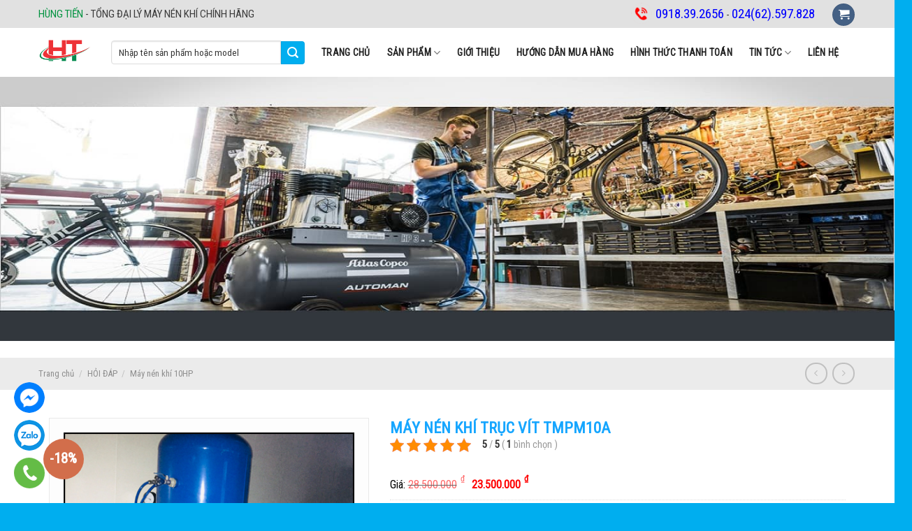

--- FILE ---
content_type: text/html; charset=UTF-8
request_url: https://sieuthimaynenkhi.net/san-pham/may-nen-khi-truc-vit-tmpm10a/
body_size: 30272
content:
<!DOCTYPE html>
<!--[if IE 9 ]> <html lang="vi" class="ie9 loading-site no-js"> <![endif]-->
<!--[if IE 8 ]> <html lang="vi" class="ie8 loading-site no-js"> <![endif]-->
<!--[if (gte IE 9)|!(IE)]><html lang="vi" class="loading-site no-js"><![endif]-->
<head>

	
<!-- Google Tag Manager -->
<script>(function(w,d,s,l,i){w[l]=w[l]||[];w[l].push({'gtm.start':
new Date().getTime(),event:'gtm.js'});var f=d.getElementsByTagName(s)[0],
j=d.createElement(s),dl=l!='dataLayer'?'&l='+l:'';j.async=true;j.src=
'https://www.googletagmanager.com/gtm.js?id='+i+dl;f.parentNode.insertBefore(j,f);
})(window,document,'script','dataLayer','GTM-K32GKWT');</script>
<!-- End Google Tag Manager -->	
	
	
	
<!-- Google Tag Manager -->
<script async src="https://www.googletagmanager.com/gtag/js?id=AW-923518699"></script>
<script>
  window.dataLayer = window.dataLayer || [];
  function gtag(){dataLayer.push(arguments);}
  gtag('js', new Date());

  gtag('config', 'AW-923518699');
</script>
<!-- End Google Tag Manager -->
<meta charset="UTF-8" />
	<meta name="viewport" content="width=device-width, initial-scale=1.0, maximum-scale=1.0, user-scalable=no" />

	<link rel="profile" href="https://gmpg.org/xfn/11" />
	<link rel="pingback" href="" />

	<script>(function(html){html.className = html.className.replace(/\bno-js\b/,'js')})(document.documentElement);</script>

	<!-- This site is optimized with the Yoast SEO plugin v15.4 - https://yoast.com/wordpress/plugins/seo/ -->
	<title>Máy nén khí trục vít TMPM10A công suất 10HP giá thành tốt</title>
	<meta name="description" content="Máy nén khí trục vít TMPM10A giải pháp tối ưu chi phí cho các doanh nghiệp nhỏ và vừa, đảm bảo mang lại giải pháp tiết kiệm chi phí nhất." />
	<meta name="robots" content="index, follow, max-snippet:-1, max-image-preview:large, max-video-preview:-1" />
	<link rel="canonical" href="https://sieuthimaynenkhi.net/san-pham/may-nen-khi-truc-vit-tmpm10a/" />
	<meta property="og:locale" content="vi_VN" />
	<meta property="og:type" content="article" />
	<meta property="og:title" content="Máy nén khí trục vít TMPM10A công suất 10HP giá thành tốt" />
	<meta property="og:description" content="Máy nén khí trục vít TMPM10A giải pháp tối ưu chi phí cho các doanh nghiệp nhỏ và vừa, đảm bảo mang lại giải pháp tiết kiệm chi phí nhất." />
	<meta property="og:url" content="https://sieuthimaynenkhi.net/san-pham/may-nen-khi-truc-vit-tmpm10a/" />
	<meta property="og:site_name" content="Máy nén khí chính hãng giá rẻ" />
	<meta property="article:modified_time" content="2023-02-16T15:03:38+00:00" />
	<meta property="og:image" content="https://sieuthimaynenkhi.net/wp-content/uploads/2020/11/may-nen-truc-vit-75kw-1.jpg" />
	<meta property="og:image:width" content="400" />
	<meta property="og:image:height" content="400" />
	<meta name="twitter:card" content="summary_large_image" />
	<meta name="twitter:label1" content="Written by">
	<meta name="twitter:data1" content="codeguru">
	<meta name="twitter:label2" content="Est. reading time">
	<meta name="twitter:data2" content="3 phút">
	<script type="application/ld+json" class="yoast-schema-graph">{"@context":"https://schema.org","@graph":[{"@type":"Organization","@id":"https://sieuthimaynenkhi.net/#organization","name":"C\u00f4ng Ty TNHH C\u00f4ng Ngh\u1ec7 H\u00f9ng Ti\u1ebfn","url":"https://sieuthimaynenkhi.net/","sameAs":["https://www.youtube.com/channel/UCL-EwQ5mr6a25zfev5d6J7A"],"logo":{"@type":"ImageObject","@id":"https://sieuthimaynenkhi.net/#logo","inLanguage":"vi","url":"https://sieuthimaynenkhi.net/wp-content/uploads/2020/10/cropped-logo-CHUAN.jpg","width":512,"height":512,"caption":"C\u00f4ng Ty TNHH C\u00f4ng Ngh\u1ec7 H\u00f9ng Ti\u1ebfn"},"image":{"@id":"https://sieuthimaynenkhi.net/#logo"}},{"@type":"WebSite","@id":"https://sieuthimaynenkhi.net/#website","url":"https://sieuthimaynenkhi.net/","name":"M\u00e1y n\u00e9n kh\u00ed ch\u00ednh h\u00e3ng gi\u00e1 r\u1ebb","description":"B\u1ea3ng gi\u00e1 m\u00e1y n\u00e9n kh\u00ed Fusheng, Pegasus, Fini, Puma.","publisher":{"@id":"https://sieuthimaynenkhi.net/#organization"},"potentialAction":[{"@type":"SearchAction","target":"https://sieuthimaynenkhi.net/?s={search_term_string}","query-input":"required name=search_term_string"}],"inLanguage":"vi"},{"@type":"ImageObject","@id":"https://sieuthimaynenkhi.net/san-pham/may-nen-khi-truc-vit-tmpm10a/#primaryimage","inLanguage":"vi","url":"https://sieuthimaynenkhi.net/wp-content/uploads/2020/11/may-nen-truc-vit-75kw-1.jpg","width":400,"height":400},{"@type":"WebPage","@id":"https://sieuthimaynenkhi.net/san-pham/may-nen-khi-truc-vit-tmpm10a/#webpage","url":"https://sieuthimaynenkhi.net/san-pham/may-nen-khi-truc-vit-tmpm10a/","name":"M\u00e1y n\u00e9n kh\u00ed tr\u1ee5c v\u00edt TMPM10A c\u00f4ng su\u1ea5t 10HP gi\u00e1 th\u00e0nh t\u1ed1t","isPartOf":{"@id":"https://sieuthimaynenkhi.net/#website"},"primaryImageOfPage":{"@id":"https://sieuthimaynenkhi.net/san-pham/may-nen-khi-truc-vit-tmpm10a/#primaryimage"},"datePublished":"2018-09-28T05:15:22+00:00","dateModified":"2023-02-16T15:03:38+00:00","description":"M\u00e1y n\u00e9n kh\u00ed tr\u1ee5c v\u00edt TMPM10A gi\u1ea3i ph\u00e1p t\u1ed1i \u01b0u chi ph\u00ed cho c\u00e1c doanh nghi\u1ec7p nh\u1ecf v\u00e0 v\u1eeba, \u0111\u1ea3m b\u1ea3o mang l\u1ea1i gi\u1ea3i ph\u00e1p ti\u1ebft ki\u1ec7m chi ph\u00ed nh\u1ea5t.","breadcrumb":{"@id":"https://sieuthimaynenkhi.net/san-pham/may-nen-khi-truc-vit-tmpm10a/#breadcrumb"},"inLanguage":"vi","potentialAction":[{"@type":"ReadAction","target":["https://sieuthimaynenkhi.net/san-pham/may-nen-khi-truc-vit-tmpm10a/"]}]},{"@type":"BreadcrumbList","@id":"https://sieuthimaynenkhi.net/san-pham/may-nen-khi-truc-vit-tmpm10a/#breadcrumb","itemListElement":[{"@type":"ListItem","position":1,"item":{"@type":"WebPage","@id":"https://sieuthimaynenkhi.net/","url":"https://sieuthimaynenkhi.net/","name":"Trang ch\u1ee7"}},{"@type":"ListItem","position":2,"item":{"@type":"WebPage","@id":"https://sieuthimaynenkhi.net/shop/","url":"https://sieuthimaynenkhi.net/shop/","name":"Shop"}},{"@type":"ListItem","position":3,"item":{"@type":"WebPage","@id":"https://sieuthimaynenkhi.net/san-pham/may-nen-khi-truc-vit-tmpm10a/","url":"https://sieuthimaynenkhi.net/san-pham/may-nen-khi-truc-vit-tmpm10a/","name":"M\u00e1y n\u00e9n kh\u00ed tr\u1ee5c v\u00edt TMPM10A"}}]}]}</script>
	<!-- / Yoast SEO plugin. -->


<link rel='dns-prefetch' href='//s.w.org' />
		<script type="text/javascript">
			window._wpemojiSettings = {"baseUrl":"https:\/\/s.w.org\/images\/core\/emoji\/13.0.1\/72x72\/","ext":".png","svgUrl":"https:\/\/s.w.org\/images\/core\/emoji\/13.0.1\/svg\/","svgExt":".svg","source":{"concatemoji":"https:\/\/sieuthimaynenkhi.net\/wp-includes\/js\/wp-emoji-release.min.js?ver=5.6.16"}};
			!function(e,a,t){var n,r,o,i=a.createElement("canvas"),p=i.getContext&&i.getContext("2d");function s(e,t){var a=String.fromCharCode;p.clearRect(0,0,i.width,i.height),p.fillText(a.apply(this,e),0,0);e=i.toDataURL();return p.clearRect(0,0,i.width,i.height),p.fillText(a.apply(this,t),0,0),e===i.toDataURL()}function c(e){var t=a.createElement("script");t.src=e,t.defer=t.type="text/javascript",a.getElementsByTagName("head")[0].appendChild(t)}for(o=Array("flag","emoji"),t.supports={everything:!0,everythingExceptFlag:!0},r=0;r<o.length;r++)t.supports[o[r]]=function(e){if(!p||!p.fillText)return!1;switch(p.textBaseline="top",p.font="600 32px Arial",e){case"flag":return s([127987,65039,8205,9895,65039],[127987,65039,8203,9895,65039])?!1:!s([55356,56826,55356,56819],[55356,56826,8203,55356,56819])&&!s([55356,57332,56128,56423,56128,56418,56128,56421,56128,56430,56128,56423,56128,56447],[55356,57332,8203,56128,56423,8203,56128,56418,8203,56128,56421,8203,56128,56430,8203,56128,56423,8203,56128,56447]);case"emoji":return!s([55357,56424,8205,55356,57212],[55357,56424,8203,55356,57212])}return!1}(o[r]),t.supports.everything=t.supports.everything&&t.supports[o[r]],"flag"!==o[r]&&(t.supports.everythingExceptFlag=t.supports.everythingExceptFlag&&t.supports[o[r]]);t.supports.everythingExceptFlag=t.supports.everythingExceptFlag&&!t.supports.flag,t.DOMReady=!1,t.readyCallback=function(){t.DOMReady=!0},t.supports.everything||(n=function(){t.readyCallback()},a.addEventListener?(a.addEventListener("DOMContentLoaded",n,!1),e.addEventListener("load",n,!1)):(e.attachEvent("onload",n),a.attachEvent("onreadystatechange",function(){"complete"===a.readyState&&t.readyCallback()})),(n=t.source||{}).concatemoji?c(n.concatemoji):n.wpemoji&&n.twemoji&&(c(n.twemoji),c(n.wpemoji)))}(window,document,window._wpemojiSettings);
		</script>
		<style type="text/css">
img.wp-smiley,
img.emoji {
	display: inline !important;
	border: none !important;
	box-shadow: none !important;
	height: 1em !important;
	width: 1em !important;
	margin: 0 .07em !important;
	vertical-align: -0.1em !important;
	background: none !important;
	padding: 0 !important;
}
</style>
	<link rel='stylesheet' id='wp-block-library-css'  href='https://sieuthimaynenkhi.net/wp-includes/css/dist/block-library/style.min.css?ver=5.6.16' type='text/css' media='all' />
<link rel='stylesheet' id='wc-block-vendors-style-css'  href='https://sieuthimaynenkhi.net/wp-content/plugins/woocommerce/packages/woocommerce-blocks/build/vendors-style.css?ver=3.1.0' type='text/css' media='all' />
<link rel='stylesheet' id='wc-block-style-css'  href='https://sieuthimaynenkhi.net/wp-content/plugins/woocommerce/packages/woocommerce-blocks/build/style.css?ver=3.1.0' type='text/css' media='all' />
<link rel='stylesheet' id='contact-form-7-css'  href='https://sieuthimaynenkhi.net/wp-content/plugins/contact-form-7/includes/css/styles.css?ver=5.3.2' type='text/css' media='all' />
<link rel='stylesheet' id='kk-star-ratings-css'  href='https://sieuthimaynenkhi.net/wp-content/plugins/kk-star-ratings/public/css/kk-star-ratings.css?ver=4.1.7' type='text/css' media='all' />
<style id='kk-star-ratings-inline-css' type='text/css'>
.kk-star-ratings .kksr-stars .kksr-star {
        margin-right: 4px;
    }
    [dir="rtl"] .kk-star-ratings .kksr-stars .kksr-star {
        margin-left: 4px;
        margin-right: 0;
    }
</style>
<link rel='stylesheet' id='toc-screen-css'  href='https://sieuthimaynenkhi.net/wp-content/plugins/table-of-contents-plus/screen.min.css?ver=2106' type='text/css' media='all' />
<link rel='stylesheet' id='photoswipe-css'  href='https://sieuthimaynenkhi.net/wp-content/plugins/woocommerce/assets/css/photoswipe/photoswipe.min.css?ver=4.5.2' type='text/css' media='all' />
<link rel='stylesheet' id='photoswipe-default-skin-css'  href='https://sieuthimaynenkhi.net/wp-content/plugins/woocommerce/assets/css/photoswipe/default-skin/default-skin.min.css?ver=4.5.2' type='text/css' media='all' />
<style id='woocommerce-inline-inline-css' type='text/css'>
.woocommerce form .form-row .required { visibility: visible; }
</style>
<link rel='stylesheet' id='flatsome-main-css'  href='https://sieuthimaynenkhi.net/wp-content/themes/flatsome/assets/css/flatsome.css?ver=3.7.1' type='text/css' media='all' />
<link rel='stylesheet' id='flatsome-shop-css'  href='https://sieuthimaynenkhi.net/wp-content/themes/flatsome/assets/css/flatsome-shop.css?ver=3.7.1' type='text/css' media='all' />
<link rel='stylesheet' id='flatsome-style-css'  href='https://sieuthimaynenkhi.net/wp-content/themes/flatsome-child/style.css?ver=3.7.1' type='text/css' media='all' />
<script type='text/javascript' src='https://sieuthimaynenkhi.net/wp-includes/js/jquery/jquery.min.js?ver=3.5.1' id='jquery-core-js'></script>
<script type='text/javascript' defer='defer' src='https://sieuthimaynenkhi.net/wp-includes/js/jquery/jquery-migrate.min.js?ver=3.3.2' id='jquery-migrate-js'></script>
<link rel="https://api.w.org/" href="https://sieuthimaynenkhi.net/wp-json/" /><link rel="alternate" type="application/json" href="https://sieuthimaynenkhi.net/wp-json/wp/v2/product/923" /><meta name="generator" content="WordPress 5.6.16" />
<meta name="generator" content="WooCommerce 4.5.2" />
<link rel='shortlink' href='https://sieuthimaynenkhi.net/?p=923' />
<link rel="alternate" type="application/json+oembed" href="https://sieuthimaynenkhi.net/wp-json/oembed/1.0/embed?url=https%3A%2F%2Fsieuthimaynenkhi.net%2Fsan-pham%2Fmay-nen-khi-truc-vit-tmpm10a%2F" />
<link rel="alternate" type="text/xml+oembed" href="https://sieuthimaynenkhi.net/wp-json/oembed/1.0/embed?url=https%3A%2F%2Fsieuthimaynenkhi.net%2Fsan-pham%2Fmay-nen-khi-truc-vit-tmpm10a%2F&#038;format=xml" />
<script type="application/ld+json">{
    "@context": "https://schema.org/",
    "@type": "CreativeWorkSeries",
    "name": "M&aacute;y n&eacute;n kh&iacute; trục v&iacute;t TMPM10A",
    "aggregateRating": {
        "@type": "AggregateRating",
        "ratingValue": "5",
        "bestRating": "5",
        "ratingCount": "1"
    }
}</script><style>.bg{opacity: 0; transition: opacity 1s; -webkit-transition: opacity 1s;} .bg-loaded{opacity: 1;}</style><!--[if IE]><link rel="stylesheet" type="text/css" href="https://sieuthimaynenkhi.net/wp-content/themes/flatsome/assets/css/ie-fallback.css"><script src="//cdnjs.cloudflare.com/ajax/libs/html5shiv/3.6.1/html5shiv.js"></script><script>var head = document.getElementsByTagName('head')[0],style = document.createElement('style');style.type = 'text/css';style.styleSheet.cssText = ':before,:after{content:none !important';head.appendChild(style);setTimeout(function(){head.removeChild(style);}, 0);</script><script src="https://sieuthimaynenkhi.net/wp-content/themes/flatsome/assets/libs/ie-flexibility.js"></script><![endif]-->    <script type="text/javascript">
    WebFontConfig = {
      google: { families: [ "Roboto+Condensed:regular,regular","Roboto+Condensed:regular,regular","Roboto+Condensed:regular,regular","Dancing+Script:regular,400", ] }
    };
    (function() {
      var wf = document.createElement('script');
      wf.src = 'https://ajax.googleapis.com/ajax/libs/webfont/1/webfont.js';
      wf.type = 'text/javascript';
      wf.async = 'true';
      var s = document.getElementsByTagName('script')[0];
      s.parentNode.insertBefore(wf, s);
    })(); </script>
  <style>.product-gallery img.lazy-load, .product-small img.lazy-load, .product-small img[data-lazy-srcset]:not(.lazyloaded){ padding-top: 100%;}</style>	<noscript><style>.woocommerce-product-gallery{ opacity: 1 !important; }</style></noscript>
	<link rel="icon" href="https://sieuthimaynenkhi.net/wp-content/uploads/2020/10/cropped-logo-CHUAN-32x32.jpg" sizes="32x32" />
<link rel="icon" href="https://sieuthimaynenkhi.net/wp-content/uploads/2020/10/cropped-logo-CHUAN-192x192.jpg" sizes="192x192" />
<link rel="apple-touch-icon" href="https://sieuthimaynenkhi.net/wp-content/uploads/2020/10/cropped-logo-CHUAN-180x180.jpg" />
<meta name="msapplication-TileImage" content="https://sieuthimaynenkhi.net/wp-content/uploads/2020/10/cropped-logo-CHUAN-270x270.jpg" />
<style id="custom-css" type="text/css">:root {--primary-color: #446084;}/* Site Width */.header-main{height: 30px}#logo img{max-height: 30px}#logo{width:132px;}.header-bottom{min-height: 55px}.header-top{min-height: 20px}.has-transparent + .page-title:first-of-type,.has-transparent + #main > .page-title,.has-transparent + #main > div > .page-title,.has-transparent + #main .page-header-wrapper:first-of-type .page-title{padding-top: 110px;}.header.show-on-scroll,.stuck .header-main{height:40px!important}.stuck #logo img{max-height: 40px!important}.search-form{ width: 26%;}.header-bottom {background-color: #f1f1f1}.header-main .nav > li > a{line-height: 16px }.stuck .header-main .nav > li > a{line-height: 40px }.header-bottom-nav > li > a{line-height: 16px }@media (max-width: 549px) {.header-main{height: 73px}#logo img{max-height: 73px}}.main-menu-overlay{background-color: #000000}.nav-dropdown{font-size:100%}.header-top{background-color:#e1e1e1!important;}body{font-size: 100%;}@media screen and (max-width: 549px){body{font-size: 100%;}}body{font-family:"Roboto Condensed", sans-serif}body{font-weight: 0}.nav > li > a {font-family:"Roboto Condensed", sans-serif;}.nav > li > a {font-weight: 0;}h1,h2,h3,h4,h5,h6,.heading-font, .off-canvas-center .nav-sidebar.nav-vertical > li > a{font-family: "Roboto Condensed", sans-serif;}h1,h2,h3,h4,h5,h6,.heading-font,.banner h1,.banner h2{font-weight: 0;}.alt-font{font-family: "Dancing Script", sans-serif;}.alt-font{font-weight: 400!important;}.header:not(.transparent) .header-nav.nav > li > a {color: #000000;}.shop-page-title.featured-title .title-bg{ background-image: url(https://sieuthimaynenkhi.net/wp-content/uploads/2020/11/may-nen-truc-vit-75kw-1.jpg)!important;}@media screen and (min-width: 550px){.products .box-vertical .box-image{min-width: 220px!important;width: 220px!important;}}.footer-2{background-color: #00aeef}.absolute-footer, html{background-color: #00aeef}.page-title-small + main .product-container > .row{padding-top:0;}.label-new.menu-item > a:after{content:"New";}.label-hot.menu-item > a:after{content:"Hot";}.label-sale.menu-item > a:after{content:"Sale";}.label-popular.menu-item > a:after{content:"Popular";}</style>		<style type="text/css" id="wp-custom-css">
			@media screen and (min-width: 550px) {
	.single-product .single_add_to_cart_button {
    margin-top: inherit;
}
}

.back-to-top {
	bottom: 160px;
}
#wide-nav {
		padding-left: 10px;
		padding-right: 10px;
	}
.logo a {
	font-size: 12px;
}
@media screen and (max-width: 479px) {
	#top-bar .nav-small.nav > li.html {
    font-size: 14px;
}
	.search_home_section .home-search-widget{
		display: none;
	}
}

.home .header-nav-main .header-search {
    display: block!important;
}

.home_product_category_section .flex-nav-prev {
	top: 35%;
}

.header-search-form-wrapper input[type="search"]{
	border-radius: 4px 0 0 4px;
}
.header-search-form-wrapper .searchform .button.icon {
    border-radius: 0 4px 4px 0!important;
}
.woocommerce-bacs-bank-details {
	padding-left: 15px;
}
.woocommerce-bacs-bank-details  ul.wc-bacs-bank-details {
	padding-left: 20px;
    line-height: 16px;
    font-style: italic;
}

@media screen and (max-width: 767px) {
	.home .header-wrapper.stuck #masthead, .single-product .header-wrapper.stuck #masthead {
		display: none;
	}
}

#home_product_news_section .flickity-prev-next-button {
	display: none!important;
}

.sidebar-dmsp {
	border: 1px solid #eee;
    padding: 20px;
    margin-bottom: 20px;
}
.sidebar-dmsp .widget-title {
    border-bottom: 2px solid #eee;
    margin-bottom: 10px;
    padding-bottom: 10px;
    display: block;
	line-height: inherit;
}
.sidebar-dmsp .product-categories li > a {
	font-size: 15px;
}
.vat {
    color: #1d4c9f;
    font-style: italic;
    margin-bottom: 5px;
    display: inline-block;
}

.footer-wrapper center {
	display: none;
}		</style>
			<meta name="msvalidate.01" content="B6AAD8BA43C2CAF2422AD32811A92AE0" />
	
	<!-- Global site tag (gtag.js) - Google Analytics -->
<script async src="https://www.googletagmanager.com/gtag/js?id=UA-136958488-1"></script>
<script>
  window.dataLayer = window.dataLayer || [];
  function gtag(){dataLayer.push(arguments);}
  gtag('js', new Date());

  gtag('config', 'UA-136958488-1');
</script>
<meta name="google-site-verification" content="acfirJVsHPnhCliBimW-t3szUSwpPmVrf9n-jfDj-3I" />
<meta name = "yandex-verify" content = "ea12d1d14635b015" />
<link rel="stylesheet" href="https://sieuthimaynenkhi.net/wp-content/themes/flatsome/assets/css/fl-icons.css" />
</head>

<body data-rsssl=1 class="product-template-default single single-product postid-923 theme-flatsome woocommerce woocommerce-page woocommerce-no-js lightbox nav-dropdown-has-arrow">
<!--<div id="fb-root"></div>-->
<script>(function(d, s, id) {
        var js, fjs = d.getElementsByTagName(s)[0];
        if (d.getElementById(id)) return;
        js = d.createElement(s); js.id = id;
        js.src = 'https://connect.facebook.net/vi_VN/sdk.js#xfbml=1&version=v3.2';
        fjs.parentNode.insertBefore(js, fjs);
    }(document, 'script', 'facebook-jssdk'));</script>

<a class="skip-link screen-reader-text" href="#main">Skip to content</a>

<div id="wrapper">


<header id="header" class="header has-sticky sticky-jump">
   <div class="header-wrapper">
	<div id="top-bar" class="header-top hide-for-sticky">
    <div class="flex-row container">
      <div class="flex-col hide-for-medium flex-left">
          <ul class="nav nav-left medium-nav-center nav-small  nav-divided">
              <li class="html custom html_topbar_left"><span class="focus-title">HÙNG TIẾN</span> - TỔNG ĐẠI LÝ MÁY NÉN KHÍ CHÍNH HÃNG</li>          </ul>
      </div><!-- flex-col left -->

      <div class="flex-col hide-for-medium flex-center">
          <ul class="nav nav-center nav-small  nav-divided">
                        </ul>
      </div><!-- center -->

      <div class="flex-col hide-for-medium flex-right">
         <ul class="nav top-bar-nav nav-right nav-small  nav-divided">
              <li class="html custom html_topbar_right"><div class="stw-contact">
<a href="tel:0918392656"> <span style="font-size: 19px"><font color="0000FF">0918.39.2656</font></span></a> - <a href="tel:02462597828"> <span style="font-size: 19px"><font color="0000FF">024(62).597.828</font></span></a>  
</div></li><li class="cart-item has-icon">
<div class="header-button">
<a href="https://sieuthimaynenkhi.net/cart/" title="Giỏ hàng" class="header-cart-link icon primary button circle is-small">



    <i class="icon-shopping-cart"
    data-icon-label="0">
  </i>
  </a>
</div>

</li>
          </ul>
      </div><!-- .flex-col right -->

            <div class="flex-col show-for-medium flex-grow">
          <ul class="nav nav-center nav-small mobile-nav  nav-divided">
              <li class="html custom html_topbar_left"><span class="focus-title">HÙNG TIẾN</span> - TỔNG ĐẠI LÝ MÁY NÉN KHÍ CHÍNH HÃNG</li>          </ul>
      </div>
      
    </div><!-- .flex-row -->
</div><!-- #header-top -->
<div id="masthead" class="header-main ">
      <div class="header-inner flex-row container logo-left medium-logo-center" role="navigation">

          <!-- Logo -->
          <div id="logo" class="flex-col logo">
            <!-- Header logo -->
<a href="https://sieuthimaynenkhi.net/" title="Máy nén khí chính hãng giá rẻ - Bảng giá máy nén khí Fusheng, Pegasus, Fini, Puma." rel="home">
    <img width="132" height="30" src="https://sieuthimaynenkhi.net/wp-content/uploads/2020/10/555555.png" class="header_logo header-logo" alt="Máy nén khí chính hãng giá rẻ"/><img  width="132" height="30" src="https://sieuthimaynenkhi.net/wp-content/uploads/2020/10/555555.png" class="header-logo-dark" alt="Máy nén khí chính hãng giá rẻ"/></a>
          </div>

          <!-- Mobile Left Elements -->
          <div class="flex-col show-for-medium flex-left">
            <ul class="mobile-nav nav nav-left ">
              <li class="nav-icon has-icon">
  		<a href="#" data-open="#main-menu" data-pos="left" data-bg="main-menu-overlay" data-color="" class="is-small" aria-controls="main-menu" aria-expanded="false">
		
		  <i class="icon-menu" ></i>
		  <span class="menu-title uppercase hide-for-small">Menu</span>		</a>
	</li>            </ul>
          </div>

          <!-- Left Elements -->
          <div class="flex-col hide-for-medium flex-left
            flex-grow">
            <ul class="header-nav header-nav-main nav nav-left  nav-uppercase" >
              <li class="header-search-form search-form html relative has-icon">
	<div class="header-search-form-wrapper">
		<div class="searchform-wrapper ux-search-box relative form- is-normal"><form role="search" method="get" class="searchform" action="https://sieuthimaynenkhi.net/">
		<div class="flex-row relative">
									<div class="flex-col flex-grow">
			  <input type="search" class="search-field mb-0" name="s" value="" placeholder="Nhập tên sản phẩm hoặc model" />
		    <input type="hidden" name="post_type" value="product" />
        			</div><!-- .flex-col -->
			<div class="flex-col">
				<button type="submit" class="ux-search-submit submit-button secondary button icon mb-0">
					<i class="icon-search" ></i>				</button>
			</div><!-- .flex-col -->
		</div><!-- .flex-row -->
	 <div class="live-search-results text-left z-top"></div>
</form>
</div>	</div>
</li><li id="menu-item-2185" class="menu-item menu-item-type-custom menu-item-object-custom menu-item-home  menu-item-2185"><a href="https://sieuthimaynenkhi.net" class="nav-top-link">Trang chủ</a></li>
<li id="menu-item-2272" class="menu-item menu-item-type-custom menu-item-object-custom menu-item-home menu-item-has-children  menu-item-2272 has-dropdown"><a href="https://sieuthimaynenkhi.net/#" class="nav-top-link">SẢN PHẨM<i class="icon-angle-down" ></i></a>
<ul class='nav-dropdown nav-dropdown-default'>
	<li id="menu-item-2326" class="menu-item menu-item-type-taxonomy menu-item-object-product_cat current-product-ancestor current-menu-parent current-product-parent menu-item-has-children active  menu-item-2326 nav-dropdown-col"><a href="https://sieuthimaynenkhi.net/danh-muc/may-nen-khi-truc-vit/">MÁY NÉN TRỤC VÍT</a>
	<ul class='nav-column nav-dropdown-default'>
		<li id="menu-item-2937" class="menu-item menu-item-type-taxonomy menu-item-object-product_cat  menu-item-2937"><a href="https://sieuthimaynenkhi.net/danh-muc/may-nen-khi-truc-vit/may-nen-khi-truc-vit-fini/">Fini</a></li>
		<li id="menu-item-2331" class="menu-item menu-item-type-taxonomy menu-item-object-product_cat  menu-item-2331"><a href="https://sieuthimaynenkhi.net/danh-muc/may-nen-khi-truc-vit/may-nen-khi-truc-vit-fusheng/">Fusheng</a></li>
		<li id="menu-item-2495" class="menu-item menu-item-type-taxonomy menu-item-object-product_cat current-product-ancestor current-menu-parent current-product-parent active  menu-item-2495"><a href="https://sieuthimaynenkhi.net/danh-muc/may-nen-khi-truc-vit/may-nen-khi-truc-vit-pegasus/">Pegasus</a></li>
	</ul>
</li>
	<li id="menu-item-2310" class="menu-item menu-item-type-taxonomy menu-item-object-product_cat menu-item-has-children  menu-item-2310 nav-dropdown-col"><a href="https://sieuthimaynenkhi.net/danh-muc/may-nen-khi-piston/">MÁY NÉN PISTON</a>
	<ul class='nav-column nav-dropdown-default'>
		<li id="menu-item-2312" class="menu-item menu-item-type-taxonomy menu-item-object-product_cat  menu-item-2312"><a href="https://sieuthimaynenkhi.net/danh-muc/may-nen-khi-piston/may-nen-khi-fusheng/">Fusheng</a></li>
		<li id="menu-item-2321" class="menu-item menu-item-type-taxonomy menu-item-object-product_cat  menu-item-2321"><a href="https://sieuthimaynenkhi.net/danh-muc/may-nen-khi-piston/may-nen-khi-puma/">Puma</a></li>
		<li id="menu-item-2320" class="menu-item menu-item-type-taxonomy menu-item-object-product_cat  menu-item-2320"><a href="https://sieuthimaynenkhi.net/danh-muc/may-nen-khi-piston/may-nen-khi-pegasus/">Pegasus</a></li>
		<li id="menu-item-7563" class="menu-item menu-item-type-taxonomy menu-item-object-product_cat  menu-item-7563"><a href="https://sieuthimaynenkhi.net/danh-muc/may-nen-khi-piston/may-nen-khi-jetman/">Jetman</a></li>
		<li id="menu-item-7562" class="menu-item menu-item-type-taxonomy menu-item-object-product_cat  menu-item-7562"><a href="https://sieuthimaynenkhi.net/danh-muc/may-nen-khi-piston/may-nen-khi-huco/">Huco</a></li>
		<li id="menu-item-7257" class="menu-item menu-item-type-taxonomy menu-item-object-product_cat  menu-item-7257"><a href="https://sieuthimaynenkhi.net/danh-muc/may-nen-khi-piston/may-nen-khi-aramco/">Aramco</a></li>
		<li id="menu-item-6475" class="menu-item menu-item-type-taxonomy menu-item-object-product_cat  menu-item-6475"><a href="https://sieuthimaynenkhi.net/danh-muc/may-nen-khi-piston/may-nen-khi-pony/">Pony</a></li>
		<li id="menu-item-6476" class="menu-item menu-item-type-taxonomy menu-item-object-product_cat  menu-item-6476"><a href="https://sieuthimaynenkhi.net/danh-muc/may-nen-khi-piston/may-nen-khi-kingtony-html/">Kingtony</a></li>
		<li id="menu-item-3150" class="menu-item menu-item-type-taxonomy menu-item-object-product_cat  menu-item-3150"><a href="https://sieuthimaynenkhi.net/danh-muc/may-nen-khi-piston/may-nen-khi-fini/">Fini</a></li>
		<li id="menu-item-7561" class="menu-item menu-item-type-taxonomy menu-item-object-product_cat  menu-item-7561"><a href="https://sieuthimaynenkhi.net/danh-muc/may-nen-khi-piston/may-nen-khi-swan/">Swan</a></li>
		<li id="menu-item-5169" class="menu-item menu-item-type-taxonomy menu-item-object-product_cat  menu-item-5169"><a href="https://sieuthimaynenkhi.net/danh-muc/may-nen-khi-piston/may-nen-khi-wing/">Wing</a></li>
		<li id="menu-item-5170" class="menu-item menu-item-type-taxonomy menu-item-object-product_cat  menu-item-5170"><a href="https://sieuthimaynenkhi.net/danh-muc/may-nen-khi-piston/may-nen-khi-abac/">ABAC</a></li>
	</ul>
</li>
	<li id="menu-item-2338" class="menu-item menu-item-type-taxonomy menu-item-object-product_cat menu-item-has-children  menu-item-2338 nav-dropdown-col"><a href="https://sieuthimaynenkhi.net/danh-muc/may-say-khi/">MÁY SẤY KHÍ</a>
	<ul class='nav-column nav-dropdown-default'>
		<li id="menu-item-2339" class="menu-item menu-item-type-taxonomy menu-item-object-product_cat  menu-item-2339"><a href="https://sieuthimaynenkhi.net/danh-muc/may-say-khi/may-say-khi-ats/">ATS</a></li>
		<li id="menu-item-2344" class="menu-item menu-item-type-taxonomy menu-item-object-product_cat  menu-item-2344"><a href="https://sieuthimaynenkhi.net/danh-muc/may-say-khi/may-say-khi-pegasus/">Pegasus</a></li>
		<li id="menu-item-2340" class="menu-item menu-item-type-taxonomy menu-item-object-product_cat  menu-item-2340"><a href="https://sieuthimaynenkhi.net/danh-muc/may-say-khi/may-say-khi-fusheng/">Fusheng</a></li>
		<li id="menu-item-2342" class="menu-item menu-item-type-taxonomy menu-item-object-product_cat  menu-item-2342"><a href="https://sieuthimaynenkhi.net/danh-muc/may-say-khi/may-say-khi-jmec/">Jmec</a></li>
	</ul>
</li>
	<li id="menu-item-2277" class="menu-item menu-item-type-taxonomy menu-item-object-product_cat menu-item-has-children  menu-item-2277 nav-dropdown-col"><a href="https://sieuthimaynenkhi.net/danh-muc/binh-tich-ap/">BÌNH TÍCH ÁP</a>
	<ul class='nav-column nav-dropdown-default'>
		<li id="menu-item-5567" class="menu-item menu-item-type-taxonomy menu-item-object-product_cat  menu-item-5567"><a href="https://sieuthimaynenkhi.net/danh-muc/binh-tich-ap/binh-tich-ap-pegasus/">Bình tích áp Pegasus</a></li>
		<li id="menu-item-5566" class="menu-item menu-item-type-taxonomy menu-item-object-product_cat  menu-item-5566"><a href="https://sieuthimaynenkhi.net/danh-muc/binh-tich-ap/binh-tich-ap-fusheng/">Bình tích áp Fusheng</a></li>
		<li id="menu-item-5899" class="menu-item menu-item-type-taxonomy menu-item-object-product_cat  menu-item-5899"><a href="https://sieuthimaynenkhi.net/danh-muc/binh-tich-ap/binh-tich-ap-ha-noi/">Bình tích áp Hà Nội</a></li>
	</ul>
</li>
	<li id="menu-item-5834" class="menu-item menu-item-type-taxonomy menu-item-object-product_cat menu-item-has-children  menu-item-5834 nav-dropdown-col"><a href="https://sieuthimaynenkhi.net/danh-muc/loc-khi-duong-ong/">LỌC KHÍ ĐƯỜNG ỐNG</a>
	<ul class='nav-column nav-dropdown-default'>
		<li id="menu-item-5861" class="menu-item menu-item-type-taxonomy menu-item-object-product_cat  menu-item-5861"><a href="https://sieuthimaynenkhi.net/danh-muc/loc-khi-duong-ong/loc-khi-ats/">Lọc khí ATS</a></li>
		<li id="menu-item-5862" class="menu-item menu-item-type-taxonomy menu-item-object-product_cat  menu-item-5862"><a href="https://sieuthimaynenkhi.net/danh-muc/loc-khi-duong-ong/loc-khi-pegasus/">Lọc khí Pegasus</a></li>
		<li id="menu-item-5859" class="menu-item menu-item-type-taxonomy menu-item-object-product_cat  menu-item-5859"><a href="https://sieuthimaynenkhi.net/danh-muc/loc-khi-duong-ong/loc-khi-fusheng/">Lọc khí Fusheng</a></li>
	</ul>
</li>
	<li id="menu-item-2346" class="menu-item menu-item-type-taxonomy menu-item-object-product_cat menu-item-has-children  menu-item-2346 nav-dropdown-col"><a href="https://sieuthimaynenkhi.net/danh-muc/linh-kien-phu-tung/">LINH KIỆN - PHỤ TÙNG</a>
	<ul class='nav-column nav-dropdown-default'>
		<li id="menu-item-5565" class="menu-item menu-item-type-taxonomy menu-item-object-product_cat  menu-item-5565"><a href="https://sieuthimaynenkhi.net/danh-muc/linh-kien-phu-tung/linh-kien-may-truc-vit/">Linh kiện trục vít</a></li>
		<li id="menu-item-2349" class="menu-item menu-item-type-taxonomy menu-item-object-product_cat  menu-item-2349"><a href="https://sieuthimaynenkhi.net/danh-muc/linh-kien-phu-tung/linh-kien-may-piston/">Phụ tùng Piston</a></li>
		<li id="menu-item-2350" class="menu-item menu-item-type-taxonomy menu-item-object-product_cat  menu-item-2350"><a href="https://sieuthimaynenkhi.net/danh-muc/linh-kien-phu-tung/dau-may-nen-khi/">Đầu nén</a></li>
		<li id="menu-item-2347" class="menu-item menu-item-type-taxonomy menu-item-object-product_cat  menu-item-2347"><a href="https://sieuthimaynenkhi.net/danh-muc/linh-kien-phu-tung/motor-may-nen-khi/">Motor</a></li>
		<li id="menu-item-2278" class="menu-item menu-item-type-taxonomy menu-item-object-product_cat  menu-item-2278"><a href="https://sieuthimaynenkhi.net/danh-muc/linh-kien-phu-tung/dau-boi-tron/">Dầu bôi trơn</a></li>
		<li id="menu-item-2281" class="menu-item menu-item-type-taxonomy menu-item-object-product_cat  menu-item-2281"><a href="https://sieuthimaynenkhi.net/danh-muc/thiet-bi-khi-nen/day-hoi/">Dây hơi</a></li>
	</ul>
</li>
	<li id="menu-item-2352" class="menu-item menu-item-type-taxonomy menu-item-object-product_cat menu-item-has-children  menu-item-2352 nav-dropdown-col"><a href="https://sieuthimaynenkhi.net/danh-muc/thiet-bi-khi-nen/">THIẾT BỊ - KHÍ NÉN</a>
	<ul class='nav-column nav-dropdown-default'>
		<li id="menu-item-2282" class="menu-item menu-item-type-taxonomy menu-item-object-product_cat  menu-item-2282"><a href="https://sieuthimaynenkhi.net/danh-muc/thiet-bi-khi-nen/may-bom-mo/">Bơm mỡ</a></li>
		<li id="menu-item-2283" class="menu-item menu-item-type-taxonomy menu-item-object-product_cat  menu-item-2283"><a href="https://sieuthimaynenkhi.net/danh-muc/thiet-bi-khi-nen/may-hut-dau/">Hút dầu</a></li>
		<li id="menu-item-2353" class="menu-item menu-item-type-taxonomy menu-item-object-product_cat  menu-item-2353"><a href="https://sieuthimaynenkhi.net/danh-muc/thiet-bi-khi-nen/sung-mo-bu-long/">Súng vặn bulong</a></li>
		<li id="menu-item-2280" class="menu-item menu-item-type-taxonomy menu-item-object-product_cat  menu-item-2280"><a href="https://sieuthimaynenkhi.net/danh-muc/thiet-bi-khi-nen/bua-hoi-cam-tay/">Búa hơi</a></li>
		<li id="menu-item-5576" class="menu-item menu-item-type-taxonomy menu-item-object-product_cat  menu-item-5576"><a href="https://sieuthimaynenkhi.net/danh-muc/thiet-bi-khi-nen/bom-mang-khi-nen/may-bom-mang/">Máy bơm màng</a></li>
		<li id="menu-item-2290" class="menu-item menu-item-type-taxonomy menu-item-object-product_cat  menu-item-2290"><a href="https://sieuthimaynenkhi.net/danh-muc/danh-muc-khac/may-nen-khi-viet-nam/">Việt nam</a></li>
		<li id="menu-item-2291" class="menu-item menu-item-type-taxonomy menu-item-object-product_cat  menu-item-2291"><a href="https://sieuthimaynenkhi.net/danh-muc/danh-muc-khac/may-nen-khi-dai-loan/">Đài Loan</a></li>
		<li id="menu-item-2289" class="menu-item menu-item-type-taxonomy menu-item-object-product_cat  menu-item-2289"><a href="https://sieuthimaynenkhi.net/danh-muc/danh-muc-khac/may-nen-khi-trung-quoc/">Trung Quốc</a></li>
		<li id="menu-item-2285" class="menu-item menu-item-type-taxonomy menu-item-object-product_cat  menu-item-2285"><a href="https://sieuthimaynenkhi.net/danh-muc/danh-muc-khac/may-nen-khi-han-quoc/">Hàn Quốc</a></li>
		<li id="menu-item-2287" class="menu-item menu-item-type-taxonomy menu-item-object-product_cat  menu-item-2287"><a href="https://sieuthimaynenkhi.net/danh-muc/danh-muc-khac/may-nen-khi-phun-son/">Phun sơn</a></li>
		<li id="menu-item-2286" class="menu-item menu-item-type-taxonomy menu-item-object-product_cat  menu-item-2286"><a href="https://sieuthimaynenkhi.net/danh-muc/danh-muc-khac/may-nen-khi-nganh-y-te/">Y tế</a></li>
	</ul>
</li>
</ul>
</li>
<li id="menu-item-3139" class="menu-item menu-item-type-custom menu-item-object-custom  menu-item-3139"><a href="https://sieuthimaynenkhi.net/gioi-thieu/" class="nav-top-link">Giới thiệu</a></li>
<li id="menu-item-3715" class="menu-item menu-item-type-post_type menu-item-object-post  menu-item-3715"><a href="https://sieuthimaynenkhi.net/huong-dan-mua-hang/" class="nav-top-link">Hướng dẫn mua hàng</a></li>
<li id="menu-item-3717" class="menu-item menu-item-type-post_type menu-item-object-post  menu-item-3717"><a href="https://sieuthimaynenkhi.net/hinh-thuc-thanh-toan/" class="nav-top-link">Hình thức  thanh toán</a></li>
<li id="menu-item-3134" class="menu-item menu-item-type-taxonomy menu-item-object-category menu-item-has-children  menu-item-3134 has-dropdown"><a href="https://sieuthimaynenkhi.net/category/tin-tuc/" class="nav-top-link">Tin tức<i class="icon-angle-down" ></i></a>
<ul class='nav-dropdown nav-dropdown-default'>
	<li id="menu-item-3136" class="menu-item menu-item-type-taxonomy menu-item-object-category  menu-item-3136"><a href="https://sieuthimaynenkhi.net/category/tin-tuc/tin-cong-ty/">Tin công ty</a></li>
	<li id="menu-item-3811" class="menu-item menu-item-type-taxonomy menu-item-object-category  menu-item-3811"><a href="https://sieuthimaynenkhi.net/category/tin-tuc/tu-van-huong-dan/">Tư vấn hướng dẫn</a></li>
</ul>
</li>
<li id="menu-item-3142" class="menu-item menu-item-type-post_type menu-item-object-post  menu-item-3142"><a href="https://sieuthimaynenkhi.net/lien-he/" class="nav-top-link">Liên hệ</a></li>
            </ul>
          </div>

          <!-- Right Elements -->
          <div class="flex-col hide-for-medium flex-right k_main_menu">
            <ul class="header-nav header-nav-main nav nav-right  nav-uppercase">
                          </ul>
          </div>

          <!-- Mobile Right Elements -->
          <div class="flex-col show-for-medium flex-right">
            <ul class="mobile-nav nav nav-right ">
              <li class="cart-item has-icon">

<div class="header-button">      <a href="https://sieuthimaynenkhi.net/cart/" title="Giỏ hàng" class="header-cart-link icon primary button circle is-small">
  
    <i class="icon-shopping-cart"
    data-icon-label="0">
  </i>
  </a>
</div>

  <!-- Cart Sidebar Popup -->
  <div id="cart-popup" class="mfp-hide widget_shopping_cart">
  <div class="cart-popup-inner inner-padding">
      <div class="cart-popup-title text-center">
          <h4 class="uppercase">Giỏ hàng</h4>
          <div class="is-divider"></div>
      </div>
      <div class="widget_shopping_cart_content">
          

	<p class="woocommerce-mini-cart__empty-message">Chưa có sản phẩm trong giỏ hàng.</p>


      </div>
             <div class="cart-sidebar-content relative"></div>  </div>
  </div>

</li>
            </ul>
          </div>

      </div><!-- .header-inner -->
     
            <!-- Header divider -->
      <div class="container"><div class="top-divider full-width"></div></div>
      </div><!-- .header-main --><div id="wide-nav" class="header-bottom wide-nav show-for-medium">
    <div class="flex-row container">

            
            
            
                          <div class="flex-col show-for-medium flex-grow">
                  <ul class="nav header-bottom-nav nav-center mobile-nav  nav-uppercase">
                      <li class="header-search-form search-form html relative has-icon">
	<div class="header-search-form-wrapper">
		<div class="searchform-wrapper ux-search-box relative form- is-normal"><form role="search" method="get" class="searchform" action="https://sieuthimaynenkhi.net/">
		<div class="flex-row relative">
									<div class="flex-col flex-grow">
			  <input type="search" class="search-field mb-0" name="s" value="" placeholder="Nhập tên sản phẩm hoặc model" />
		    <input type="hidden" name="post_type" value="product" />
        			</div><!-- .flex-col -->
			<div class="flex-col">
				<button type="submit" class="ux-search-submit submit-button secondary button icon mb-0">
					<i class="icon-search" ></i>				</button>
			</div><!-- .flex-col -->
		</div><!-- .flex-row -->
	 <div class="live-search-results text-left z-top"></div>
</form>
</div>	</div>
</li>                  </ul>
              </div>
            
    </div><!-- .flex-row -->
</div><!-- .header-bottom -->

<div class="header-bg-container fill"><div class="header-bg-image fill"></div><div class="header-bg-color fill"></div></div><!-- .header-bg-container -->   </div><!-- header-wrapper-->
</header>

<aside id="media_image-7" class="widget widget_media_image"><a href="#"><img width="1400" height="413" src="https://sieuthimaynenkhi.net/wp-content/uploads/2019/04/atlas.jpg" class="image wp-image-3098  attachment-full size-full" alt="" loading="lazy" style="max-width: 100%; height: auto;" srcset="https://sieuthimaynenkhi.net/wp-content/uploads/2019/04/atlas.jpg 1400w, https://sieuthimaynenkhi.net/wp-content/uploads/2019/04/atlas-800x236.jpg 800w, https://sieuthimaynenkhi.net/wp-content/uploads/2019/04/atlas-768x227.jpg 768w, https://sieuthimaynenkhi.net/wp-content/uploads/2019/04/atlas-220x65.jpg 220w, https://sieuthimaynenkhi.net/wp-content/uploads/2019/04/atlas-500x148.jpg 500w" sizes="(max-width: 1400px) 100vw, 1400px" /></a></aside><div class="page-title shop-page-title product-page-title">
	<div class="page-title-inner flex-row medium-flex-wrap container">
	  <div class="flex-col flex-grow medium-text-center">
	  		<div class="is-small">
	<nav class="woocommerce-breadcrumb breadcrumbs"><a href="https://sieuthimaynenkhi.net">Trang chủ</a> <span class="divider">&#47;</span> <a href="https://sieuthimaynenkhi.net/danh-muc/danh-muc-khac/">HỎI ĐÁP</a> <span class="divider">&#47;</span> <a href="https://sieuthimaynenkhi.net/danh-muc/danh-muc-khac/may-nen-khi-10hp/">Máy nén khí 10HP</a></nav></div>
	  </div><!-- .flex-left -->
	  
	   <div class="flex-col medium-text-center">
		   	<ul class="next-prev-thumbs is-small ">         <li class="prod-dropdown has-dropdown">
               <a href="https://sieuthimaynenkhi.net/san-pham/may-nen-khi-truc-vit-tmpm15a/"  rel="next" class="button icon is-outline circle">
                  <i class="icon-angle-left" ></i>              </a>
              <div class="nav-dropdown">
                <a title="Máy nén khí trục vít TMPM15A" href="https://sieuthimaynenkhi.net/san-pham/may-nen-khi-truc-vit-tmpm15a/">
                <img width="100" height="100" src="https://sieuthimaynenkhi.net/wp-content/themes/flatsome/assets/img/lazy.png" data-src="https://sieuthimaynenkhi.net/wp-content/uploads/2018/09/may-truc-vit-pegasus-15hp-11kw-100x100.jpg" class="lazy-load attachment-shop_thumbnail size-shop_thumbnail wp-post-image" alt="" loading="lazy" srcset="" data-srcset="https://sieuthimaynenkhi.net/wp-content/uploads/2018/09/may-truc-vit-pegasus-15hp-11kw-100x100.jpg 100w, https://sieuthimaynenkhi.net/wp-content/uploads/2018/09/may-truc-vit-pegasus-15hp-11kw-280x280.jpg 280w, https://sieuthimaynenkhi.net/wp-content/uploads/2018/09/may-truc-vit-pegasus-15hp-11kw-220x220.jpg 220w, https://sieuthimaynenkhi.net/wp-content/uploads/2018/09/may-truc-vit-pegasus-15hp-11kw.jpg 400w" sizes="(max-width: 100px) 100vw, 100px" /></a>
              </div>
          </li>
               <li class="prod-dropdown has-dropdown">
               <a href="https://sieuthimaynenkhi.net/san-pham/may-nen-khi-truc-vit-fusheng-ngap-dau/" rel="next" class="button icon is-outline circle">
                  <i class="icon-angle-right" ></i>              </a>
              <div class="nav-dropdown">
                  <a title="MÁY NÉN KHÍ TRỤC VÍT FUSHENG NGẬP DẦU" href="https://sieuthimaynenkhi.net/san-pham/may-nen-khi-truc-vit-fusheng-ngap-dau/">
                  <img width="100" height="100" src="https://sieuthimaynenkhi.net/wp-content/themes/flatsome/assets/img/lazy.png" data-src="https://sieuthimaynenkhi.net/wp-content/uploads/2018/09/TRUCVIT-100x100.png" class="lazy-load attachment-shop_thumbnail size-shop_thumbnail wp-post-image" alt="" loading="lazy" srcset="" data-srcset="https://sieuthimaynenkhi.net/wp-content/uploads/2018/09/TRUCVIT-100x100.png 100w, https://sieuthimaynenkhi.net/wp-content/uploads/2018/09/TRUCVIT-280x280.png 280w" sizes="(max-width: 100px) 100vw, 100px" /></a>
              </div>
          </li>
      </ul>	   </div><!-- .flex-right -->
	</div><!-- flex-row -->
</div><!-- .page-title -->

<main id="main" class="">

	<div class="shop-container">
		
			<div class="container">
	<div class="woocommerce-notices-wrapper"></div></div><!-- /.container -->
<div id="product-923" class="product type-product post-923 status-publish first instock product_cat-may-nen-khi-truc-vit product_cat-may-nen-khi-truc-vit-pegasus product_cat-may-nen-khi-10hp product_tag-may-nen-khi-truc-vit-pegasus product_tag-may-nen-khi-truc-vit-tmpm10a product_tag-may-nen-khi-truc-vit-pegasus-tmpm10a product_tag-may-nen-khi-truc-vit product_tag-may-nen-khi-truc-vit-10hp product_tag-may-nen-khi-truc-vit-7-5kw has-post-thumbnail sale featured shipping-taxable purchasable product-type-simple">
	<div class="product-container">
<div class="product-main">
<div class="row content-row mb-0">

	<div class="product-gallery large-5 col">
	
<div class="product-images relative mb-half has-hover woocommerce-product-gallery woocommerce-product-gallery--with-images woocommerce-product-gallery--columns-4 images" data-columns="4">

  <div class="badge-container is-larger absolute left top z-1">
		<div class="callout badge badge-circle"><div class="badge-inner secondary on-sale"><span class="onsale">-18%</span></div></div>
</div>
  <div class="image-tools absolute top show-on-hover right z-3">
      </div>

  <figure class="woocommerce-product-gallery__wrapper product-gallery-slider slider slider-nav-small mb-half"
        data-flickity-options='{
                "cellAlign": "center",
                "wrapAround": true,
                "autoPlay": false,
                "prevNextButtons":true,
                "adaptiveHeight": true,
                "imagesLoaded": true,
                "lazyLoad": 1,
                "dragThreshold" : 15,
                "pageDots": false,
                "rightToLeft": false       }'>
    <div data-thumb="https://sieuthimaynenkhi.net/wp-content/uploads/2020/11/may-nen-truc-vit-75kw-1-100x100.jpg" class="woocommerce-product-gallery__image slide first"><a href="https://sieuthimaynenkhi.net/wp-content/uploads/2020/11/may-nen-truc-vit-75kw-1.jpg"><img width="400" height="400" src="https://sieuthimaynenkhi.net/wp-content/uploads/2020/11/may-nen-truc-vit-75kw-1.jpg" class="wp-post-image skip-lazy" alt="" loading="lazy" title="may-nen-truc-vit-7,5kw" data-caption="" data-src="https://sieuthimaynenkhi.net/wp-content/uploads/2020/11/may-nen-truc-vit-75kw-1.jpg" data-large_image="https://sieuthimaynenkhi.net/wp-content/uploads/2020/11/may-nen-truc-vit-75kw-1.jpg" data-large_image_width="400" data-large_image_height="400" srcset="https://sieuthimaynenkhi.net/wp-content/uploads/2020/11/may-nen-truc-vit-75kw-1.jpg 400w, https://sieuthimaynenkhi.net/wp-content/uploads/2020/11/may-nen-truc-vit-75kw-1-280x280.jpg 280w, https://sieuthimaynenkhi.net/wp-content/uploads/2020/11/may-nen-truc-vit-75kw-1-220x220.jpg 220w, https://sieuthimaynenkhi.net/wp-content/uploads/2020/11/may-nen-truc-vit-75kw-1-100x100.jpg 100w" sizes="(max-width: 400px) 100vw, 400px" /></a></div><div data-thumb="https://sieuthimaynenkhi.net/wp-content/uploads/2018/09/man-dieu-khien-truc-vit-75kw-1-100x100.jpg" class="woocommerce-product-gallery__image slide"><a href="https://sieuthimaynenkhi.net/wp-content/uploads/2018/09/man-dieu-khien-truc-vit-75kw-1.jpg"><img width="400" height="400" src="https://sieuthimaynenkhi.net/wp-content/uploads/2018/09/man-dieu-khien-truc-vit-75kw-1.jpg" class="skip-lazy" alt="" loading="lazy" title="man-dieu-khien-truc-vit-7,5kw" data-caption="" data-src="https://sieuthimaynenkhi.net/wp-content/uploads/2018/09/man-dieu-khien-truc-vit-75kw-1.jpg" data-large_image="https://sieuthimaynenkhi.net/wp-content/uploads/2018/09/man-dieu-khien-truc-vit-75kw-1.jpg" data-large_image_width="400" data-large_image_height="400" srcset="https://sieuthimaynenkhi.net/wp-content/uploads/2018/09/man-dieu-khien-truc-vit-75kw-1.jpg 400w, https://sieuthimaynenkhi.net/wp-content/uploads/2018/09/man-dieu-khien-truc-vit-75kw-1-280x280.jpg 280w, https://sieuthimaynenkhi.net/wp-content/uploads/2018/09/man-dieu-khien-truc-vit-75kw-1-220x220.jpg 220w, https://sieuthimaynenkhi.net/wp-content/uploads/2018/09/man-dieu-khien-truc-vit-75kw-1-100x100.jpg 100w" sizes="(max-width: 400px) 100vw, 400px" /></a></div><div data-thumb="https://sieuthimaynenkhi.net/wp-content/uploads/2018/09/may-nen-khi-truc-vit-10hp-1-100x100.jpg" class="woocommerce-product-gallery__image slide"><a href="https://sieuthimaynenkhi.net/wp-content/uploads/2018/09/may-nen-khi-truc-vit-10hp-1.jpg"><img width="400" height="400" src="https://sieuthimaynenkhi.net/wp-content/uploads/2018/09/may-nen-khi-truc-vit-10hp-1.jpg" class="skip-lazy" alt="" loading="lazy" title="may-nen-khi-truc-vit-10hp" data-caption="" data-src="https://sieuthimaynenkhi.net/wp-content/uploads/2018/09/may-nen-khi-truc-vit-10hp-1.jpg" data-large_image="https://sieuthimaynenkhi.net/wp-content/uploads/2018/09/may-nen-khi-truc-vit-10hp-1.jpg" data-large_image_width="400" data-large_image_height="400" srcset="https://sieuthimaynenkhi.net/wp-content/uploads/2018/09/may-nen-khi-truc-vit-10hp-1.jpg 400w, https://sieuthimaynenkhi.net/wp-content/uploads/2018/09/may-nen-khi-truc-vit-10hp-1-280x280.jpg 280w, https://sieuthimaynenkhi.net/wp-content/uploads/2018/09/may-nen-khi-truc-vit-10hp-1-220x220.jpg 220w, https://sieuthimaynenkhi.net/wp-content/uploads/2018/09/may-nen-khi-truc-vit-10hp-1-100x100.jpg 100w" sizes="(max-width: 400px) 100vw, 400px" /></a></div>  </figure>

  <div class="image-tools absolute bottom left z-3">
        <a href="#product-zoom" class="zoom-button button is-outline circle icon tooltip hide-for-small" title="Zoom">
      <i class="icon-expand" ></i>    </a>
   </div>
</div>

  <div class="product-thumbnails thumbnails slider-no-arrows slider row row-small row-slider slider-nav-small small-columns-4"
    data-flickity-options='{
              "cellAlign": "left",
              "wrapAround": false,
              "autoPlay": false,
              "prevNextButtons": true,
              "asNavFor": ".product-gallery-slider",
              "percentPosition": true,
              "imagesLoaded": true,
              "pageDots": false,
              "rightToLeft": false,
              "contain": true
          }'
    >          <div class="col is-nav-selected first">
        <a>
          <img src="https://sieuthimaynenkhi.net/wp-content/uploads/2020/11/may-nen-truc-vit-75kw-1-220x220.jpg" width="220" height="" class="attachment-woocommerce_thumbnail" />        </a>
      </div>
    <div class="col"><a><img src="https://sieuthimaynenkhi.net/wp-content/themes/flatsome/assets/img/lazy.png" data-src="https://sieuthimaynenkhi.net/wp-content/uploads/2018/09/man-dieu-khien-truc-vit-75kw-1-220x220.jpg" width="220" height=""  class="lazy-load attachment-woocommerce_thumbnail" /></a></div><div class="col"><a><img src="https://sieuthimaynenkhi.net/wp-content/themes/flatsome/assets/img/lazy.png" data-src="https://sieuthimaynenkhi.net/wp-content/uploads/2018/09/may-nen-khi-truc-vit-10hp-1-220x220.jpg" width="220" height=""  class="lazy-load attachment-woocommerce_thumbnail" /></a></div>  </div><!-- .product-thumbnails -->
  	</div>

	<div class="product-info summary col-fit col entry-summary product-summary">

		<h1 class="product-title entry-title">
	Máy nén khí trục vít TMPM10A</h1>

	<div class="is-divider small"></div>
<div class="kk_custom_top">
    <div style="display: none;"
    class="kk-star-ratings kksr-valign-top kksr-align-left "
    data-id="923"
    data-slug="">
    <div class="kksr-stars">
    <div class="kksr-stars-inactive">
            <div class="kksr-star" data-star="1">
            <div class="kksr-icon" style="width: 20px; height: 20px;"></div>
        </div>
            <div class="kksr-star" data-star="2">
            <div class="kksr-icon" style="width: 20px; height: 20px;"></div>
        </div>
            <div class="kksr-star" data-star="3">
            <div class="kksr-icon" style="width: 20px; height: 20px;"></div>
        </div>
            <div class="kksr-star" data-star="4">
            <div class="kksr-icon" style="width: 20px; height: 20px;"></div>
        </div>
            <div class="kksr-star" data-star="5">
            <div class="kksr-icon" style="width: 20px; height: 20px;"></div>
        </div>
    </div>
    <div class="kksr-stars-active" style="width: 120px;">
            <div class="kksr-star">
            <div class="kksr-icon" style="width: 20px; height: 20px;"></div>
        </div>
            <div class="kksr-star">
            <div class="kksr-icon" style="width: 20px; height: 20px;"></div>
        </div>
            <div class="kksr-star">
            <div class="kksr-icon" style="width: 20px; height: 20px;"></div>
        </div>
            <div class="kksr-star">
            <div class="kksr-icon" style="width: 20px; height: 20px;"></div>
        </div>
            <div class="kksr-star">
            <div class="kksr-icon" style="width: 20px; height: 20px;"></div>
        </div>
    </div>
</div>
    <div class="kksr-legend">
            <strong class="kksr-score">5</strong>
        <span class="kksr-muted">/</span>
        <strong>5</strong>
        <span class="kksr-muted">(</span>
        <strong class="kksr-count">1</strong>
        <span class="kksr-muted">
            bình chọn        </span>
        <span class="kksr-muted">)</span>
    </div>
</div>
</div>
<div class="price-wrapper">
    <span>Giá: </span>
                <p class="price product-page-price price-on-sale">
                <del><span class="woocommerce-Price-amount amount"><bdi>28.500.000<span class="woocommerce-Price-currencySymbol">&#8363;</span></bdi></span></del> <ins><span class="woocommerce-Price-amount amount"><bdi>23.500.000<span class="woocommerce-Price-currencySymbol">&#8363;</span></bdi></span></ins>            </p>
        </div>

<div class="product_meta">
    <div itemprop="offers" itemscope="" itemtype="http://schema.org/Offer">
        <meta itemprop="url" content="">
        <meta itemprop="priceValidUntil" content="">
        <meta itemprop="priceCurrency" content="VNĐ">
        <meta itemprop="price" content="23500000">
        <link itemprop="availability" href="https://schema.org/InStock">
        <meta itemprop="seller" content="CÔNG TY TNHH CÔNG NGHỆ HÙNG TIẾN">
    </div>

    
    
        <span class="sku_wrapper">Mã: <span class="sku">TMPM10A</span></span>

    
        <span class="sku_wrapper">Thương hiệu: <span class="sku">Pegagus</span></span>
    <span class="sku_wrapper">Bảo hành: <span class="sku">12 Tháng</span></span>

    <span class="posted_in">Danh mục: <a href="https://sieuthimaynenkhi.net/danh-muc/may-nen-khi-truc-vit/" rel="tag">Máy nén khí trục vít</a>, <a href="https://sieuthimaynenkhi.net/danh-muc/may-nen-khi-truc-vit/may-nen-khi-truc-vit-pegasus/" rel="tag">Pegasus</a>, <a href="https://sieuthimaynenkhi.net/danh-muc/danh-muc-khac/may-nen-khi-10hp/" rel="tag">Máy nén khí 10HP</a></span>
    <span class="tagged_as">Từ khóa: <a href="https://sieuthimaynenkhi.net/tu-khoa/may-nen-khi-truc-vit-pegasus/" rel="tag">máy nén khí trục vít pegasus</a>, <a href="https://sieuthimaynenkhi.net/tu-khoa/may-nen-khi-truc-vit-tmpm10a/" rel="tag">Máy nén khí trục vít TMPM10A</a>, <a href="https://sieuthimaynenkhi.net/tu-khoa/may-nen-khi-truc-vit-pegasus-tmpm10a/" rel="tag">Máy nén khí trục vít pegasus TMPM10A</a>, <a href="https://sieuthimaynenkhi.net/tu-khoa/may-nen-khi-truc-vit/" rel="tag">Máy nén khí trục vít</a>, <a href="https://sieuthimaynenkhi.net/tu-khoa/may-nen-khi-truc-vit-10hp/" rel="tag">máy nén khí trục vít 10HP</a>, <a href="https://sieuthimaynenkhi.net/tu-khoa/may-nen-khi-truc-vit-7-5kw/" rel="tag">máy nén khí trục vít 7.5kw</a></span>
        
</div>
<div class="product-short-description">
    </div>

	
	<form class="cart" action="https://sieuthimaynenkhi.net/san-pham/may-nen-khi-truc-vit-tmpm10a/" method="post" enctype='multipart/form-data'>
		<span class="cart-quantity">Số lượng: </span>
			<div class="quantity buttons_added">
		<input type="button" value="-" class="minus button is-form">		<label class="screen-reader-text" for="quantity_6971052fc3474">Số lượng</label>
		<input
			type="number"
			id="quantity_6971052fc3474"
			class="input-text qty text"
			step="1"
			min="1"
			max="9999"
			name="quantity"
			value="1"
			title="SL"
			size="4"
			pattern="[0-9]*"
			inputmode="numeric"
			aria-labelledby="Máy nén khí trục vít TMPM10A số lượng" />
		<input type="button" value="+" class="plus button is-form">	</div>
	
		<button type="submit" name="add-to-cart" value="923" class="single_add_to_cart_button button alt">Thêm vào giỏ hàng</button>
        <a href="https://sieuthimaynenkhi.net/checkout/?add-to-cart=923&quantity=1" class="single_add_to_checkout_button" data-id="923">Đặt mua</a>

        	</form>

	
<FONT color=black size=3 face="Times New Roman"><EM>Kính gửi Quý khách hàng ! Nhằm đảo bảo sức khỏe cho Quý khách và cộng đồng trong đại dịch Covid-19, Quý khách vui lòng không đến mua hàng trực tiếp. Quý khách hãy đặt hàng qua website </EM></FONT><A href="https://sieuthimaynenkhi.net/"><FONT color=blue size=3 face="Times New Roman"><EM>www.sieuthimaynenkhi.net</EM></FONT></A><FONT color=black size=3 face="Times New Roman"><EM> hoặc liên hệ Hotline: <FONT color=blue>0918.39.2656</FONT>. Chúng tôi sẽ giao hàng và thu tiền tại nhà trên toàn quốc cho Quý khách. Với trên 10 năm kinh nghiệm bán hàng Online chúng tôi sẽ làm hài lòng Quý khách.</EM></FONT> </br>
</br><div class="social-icons share-icons share-row relative icon-style-outline " ><a href="whatsapp://send?text=M%C3%A1y%20n%C3%A9n%20kh%C3%AD%20tr%E1%BB%A5c%20v%C3%ADt%20TMPM10A - https://sieuthimaynenkhi.net/san-pham/may-nen-khi-truc-vit-tmpm10a/" data-action="share/whatsapp/share" class="icon button circle is-outline tooltip whatsapp show-for-medium" title="Share on WhatsApp"><i class="icon-phone"></i></a><a href="//www.facebook.com/sharer.php?u=https://sieuthimaynenkhi.net/san-pham/may-nen-khi-truc-vit-tmpm10a/" data-label="Facebook" onclick="window.open(this.href,this.title,'width=500,height=500,top=300px,left=300px');  return false;" rel="noopener noreferrer nofollow" target="_blank" class="icon button circle is-outline tooltip facebook" title="Share on Facebook"><i class="icon-facebook" ></i></a><a href="//twitter.com/share?url=https://sieuthimaynenkhi.net/san-pham/may-nen-khi-truc-vit-tmpm10a/" onclick="window.open(this.href,this.title,'width=500,height=500,top=300px,left=300px');  return false;" rel="noopener noreferrer nofollow" target="_blank" class="icon button circle is-outline tooltip twitter" title="Share on Twitter"><i class="icon-twitter" ></i></a><a href="mailto:enteryour@addresshere.com?subject=M%C3%A1y%20n%C3%A9n%20kh%C3%AD%20tr%E1%BB%A5c%20v%C3%ADt%20TMPM10A&amp;body=Check%20this%20out:%20https://sieuthimaynenkhi.net/san-pham/may-nen-khi-truc-vit-tmpm10a/" rel="nofollow" class="icon button circle is-outline tooltip email" title="Email to a Friend"><i class="icon-envelop" ></i></a><a href="//pinterest.com/pin/create/button/?url=https://sieuthimaynenkhi.net/san-pham/may-nen-khi-truc-vit-tmpm10a/&amp;media=https://sieuthimaynenkhi.net/wp-content/uploads/2020/11/may-nen-truc-vit-75kw-1.jpg&amp;description=M%C3%A1y%20n%C3%A9n%20kh%C3%AD%20tr%E1%BB%A5c%20v%C3%ADt%20TMPM10A" onclick="window.open(this.href,this.title,'width=500,height=500,top=300px,left=300px');  return false;" rel="noopener noreferrer nofollow" target="_blank" class="icon button circle is-outline tooltip pinterest" title="Pin on Pinterest"><i class="icon-pinterest" ></i></a><a href="//www.linkedin.com/shareArticle?mini=true&url=https://sieuthimaynenkhi.net/san-pham/may-nen-khi-truc-vit-tmpm10a/&title=M%C3%A1y%20n%C3%A9n%20kh%C3%AD%20tr%E1%BB%A5c%20v%C3%ADt%20TMPM10A" onclick="window.open(this.href,this.title,'width=500,height=500,top=300px,left=300px');  return false;"  rel="noopener noreferrer nofollow" target="_blank" class="icon button circle is-outline tooltip linkedin" title="Share on LinkedIn"><i class="icon-linkedin" ></i></a><a href="//tumblr.com/widgets/share/tool?canonicalUrl=https://sieuthimaynenkhi.net/san-pham/may-nen-khi-truc-vit-tmpm10a/" target="_blank" class="icon button circle is-outline tooltip tumblr" onclick="window.open(this.href,this.title,'width=500,height=500,top=300px,left=300px');  return false;"  rel="noopener noreferrer nofollow" title="Share on Tumblr"><i class="icon-tumblr" ></i></a></div>
            <div class="vat">
                Giá bán niêm yết trên Website là giá phải tính thuế VAT. Kính mong quý khách lấy hóa đơn đỏ khi mua hàng để tuân thủ đúng quy định của pháp luật
            </div>
            <div class="support" id="support">
                <p class="support-title">Hotline 24/24: <a href="tel:0918392656">0918.39.2656</a> - <a href="mailto:sieuthimaynenkhi.net@gmail.com">sieuthimaynenkhi.net@gmail.com</a></a></p>
                
                    <div class="main-carousel" data-item_page_dot="false" data-prevNextButtons="false" data-groupCells="1">
                                                    <div class="carousel-cell">
                                <p class="skype"><a href="skype:minhtang.nb?chat">&nbsp;</a></p>
                                <p class="tel">
                                    <span>Minh Tiến</span>
                                    <a href="tel:0918392656">0918.39.2656</a>
                                </p>
                            </div>
                                                    <div class="carousel-cell">
                                <p class="skype"><a href="skype:minhtang.nb?chat">&nbsp;</a></p>
                                <p class="tel">
                                    <span>Minh Năm</span>
                                    <a href="tel:0986992957">0986.992.957</a>
                                </p>
                            </div>
                                                    <div class="carousel-cell">
                                <p class="skype"><a href="skype:minhtang.nb?chat">&nbsp;</a></p>
                                <p class="tel">
                                    <span>Minh Tăng</span>
                                    <a href="tel:0902866626">0902.866.626</a>
                                </p>
                            </div>
                                                    <div class="carousel-cell">
                                <p class="skype"><a href="skype:maichi12468?chat">&nbsp;</a></p>
                                <p class="tel">
                                    <span>Lê Mai</span>
                                    <a href="tel:0946282567">0946.282.567</a>
                                </p>
                            </div>
                                            </div>

                            </div>

            
	</div><!-- .summary -->

	<div id="product-sidebar" class="mfp-hide">
		<div class="sidebar-inner">
			<aside id="media_image-2" class="widget widget_media_image"><img width="220" height="246" src="https://sieuthimaynenkhi.net/wp-content/uploads/2018/09/pd_sale.jpg" class="image wp-image-433  attachment-full size-full" alt="" loading="lazy" style="max-width: 100%; height: auto;" srcset="https://sieuthimaynenkhi.net/wp-content/uploads/2018/09/pd_sale.jpg 220w, https://sieuthimaynenkhi.net/wp-content/uploads/2018/09/pd_sale-18x20.jpg 18w" sizes="(max-width: 220px) 100vw, 220px" /></aside>		</div><!-- .sidebar-inner -->
	</div>

</div><!-- .row -->
</div><!-- .product-main -->

<div class="product-footer">
    <div class="woocommerce-tabs-wrapper">
        	<div class="woocommerce-tabs container tabbed-content">
		<ul class="product-tabs nav small-nav-collapse tabs nav nav-uppercase nav-line nav-left">
							<li class="description_tab  active">
					<a href="#tab-description">Thông số kỹ thuật</a>
				</li>
							<li class="additional_information_tab  ">
					<a href="#tab-additional_information">Thông tin bổ sung</a>
				</li>
							<li class="reviews_tab  ">
					<a href="#tab-reviews">Đánh giá và bình luận</a>
				</li>
					</ul>
		<div class="tab-panels">
		
			<div class="panel entry-content active" id="tab-description">
        				

<p>Máy nén khí trục vít TMPM10A là dòng máy nén khí trục vít bé nhất của hãng Pegasus hiện nay, phù hợp với nhiều đối tượng khách hàng. Với ưu điểm nhỏ gọn, độ ồn thấp thì đây là dòng máy được rất nhiều khách hàng cá nhân tin dùng, ngoài điểm cộng về giá cả thì sản phẩm này có thêm 01 điểm cộng khi mua hàng tại CTY Hùng Tiến quý khách hàng sẽ được phục vụ lắp đặt, bảo dưỡng chuyên nghiệp cả trước và sau bán hàng.</p>
<p><em><strong>Thông số kỹ thuật</strong></em>:</p>
<table style="width: 107%; height: 206px;" width="107%">
<tbody>
<tr style="height: 21px;">
<td style="width: 100%; height: 21px;" colspan="4" width="100%"><strong>Model: <span style="font-size: 100%;"><span style="color: #00aae7;">TMPM10A</span></span> (10HP)</strong></td>
</tr>
<tr style="height: 25px;">
<td style="width: 29.3277%; height: 25px;" width="23%">Lưu lượng:</td>
<td style="width: 21%; height: 25px;" width="21%">1.2 m³ / phút / 0.7Mpa</td>
<td style="width: 21.565%; height: 25px;" width="21%">Áp xuất xả:</td>
<td style="width: 28.1073%; height: 25px;" width="35%">0,7 ~ 1,2 Mpa</td>
</tr>
<tr style="height: 26px;">
<td style="width: 29.3277%; height: 26px;" width="23%">Công suất (kw):</td>
<td style="width: 21%; height: 26px;" width="21%">7.5 KW</td>
<td style="width: 21.565%; height: 26px;" width="21%">Điện áp:</td>
<td style="width: 28.1073%; height: 26px;" width="35%">380V/50HZ</td>
</tr>
<tr style="height: 26px;">
<td style="width: 29.3277%; height: 26px;" width="23%">KT (mm) (D x R x C):</td>
<td style="width: 21%; height: 26px;" width="21%">800 * 700 * 930mm</td>
<td style="width: 21.565%; height: 26px;" width="21%">Khối lượng (kg):</td>
<td style="width: 28.1073%; height: 26px;" width="35%">195 Kg</td>
</tr>
<tr style="height: 27px;">
<td style="width: 29.3277%; height: 27px;" width="23%">Nhiệt độ môi trường ℃</td>
<td style="width: 21%; height: 27px;" width="21%">-5  ̴ +45℃</td>
<td style="width: 21.565%; height: 27px;" width="21%">Chế độ làm mát</td>
<td style="width: 28.1073%; height: 27px;" width="35%">Làm mát không khí</td>
</tr>
<tr style="height: 26px;">
<td style="width: 29.3277%; height: 26px;" width="23%">Chế độ điều khiển</td>
<td style="width: 21%; height: 26px;" width="21%">Trực tiếp</td>
<td style="width: 21.565%; height: 26px;" width="21%">Chế độ khởi động</td>
<td style="width: 28.1073%; height: 26px;" width="35%">Khởi động Y – Δ</td>
</tr>
<tr style="height: 25px;">
<td style="width: 29.3277%; height: 25px;" width="23%">Tiếng ồn (Bd(A):</td>
<td style="width: 21%; height: 25px;" width="21%">68±2</td>
<td style="width: 21.565%; height: 25px;" width="21%">Bảo Hành:</td>
<td style="width: 28.1073%; height: 25px;" width="35%">01 năm</td>
</tr>
<tr style="height: 30px;">
<td style="width: 29.3277%; height: 30px;" width="23%">Lượng dầu bôi trơn (Lít):</td>
<td style="width: 21%; height: 30px;" width="21%">10</td>
<td style="width: 21.565%; height: 30px;" width="21%">Ống thoát khí (inch)</td>
<td style="width: 28.1073%; height: 30px;" width="35%">1/2&#8243;</td>
</tr>
</tbody>
</table>
<h2><strong>CHI TIẾT</strong></h2>
<p>Máy nén khí trục vít Pegasus 10hp 7,5kw có giá tốt nhất thị trường do nhà máy sản xuất số lượng lớn nhất. Thương hiệu Pegasus trải khắp từ Bắc vào Nam. Hệ thống đại lý trải khắp toàn quốc, đối tượng khách hàng bình dân với mức giá rẻ nên đã đáp ứng đa dạng nhu cầu và đối tượng khách hàng.</p>
<div style="text-align: center;"><img loading="lazy" class="lazy-load alignnone wp-image-6277 size-full" src="https://sieuthimaynenkhi.net/wp-content/themes/flatsome/assets/img/lazy.png" data-src="https://sieuthimaynenkhi.net/wp-content/uploads/2018/09/man-dieu-khien-truc-vit-75kw-1.jpg" alt="" width="400" height="400" srcset="" data-srcset="https://sieuthimaynenkhi.net/wp-content/uploads/2018/09/man-dieu-khien-truc-vit-75kw-1.jpg 400w, https://sieuthimaynenkhi.net/wp-content/uploads/2018/09/man-dieu-khien-truc-vit-75kw-1-280x280.jpg 280w, https://sieuthimaynenkhi.net/wp-content/uploads/2018/09/man-dieu-khien-truc-vit-75kw-1-220x220.jpg 220w, https://sieuthimaynenkhi.net/wp-content/uploads/2018/09/man-dieu-khien-truc-vit-75kw-1-100x100.jpg 100w" sizes="(max-width: 400px) 100vw, 400px" /></div>
<h2>1.Máy nén khí Pegasus hoạt động ổn định, khách hàng mua hàng được đảm bảo.</h2>
<ul>
<li>Khi mua máy tại sieuthimaynenkhi.net quý khách hàng được phục vụ lắp đặt vận chuyển miễn phí trọn gói. Với nhiều năm kinh nghiệm làm về máy nén khí chúng tôi tự tin giúp khách hàng tiết kiệm chi phí và hiệu quả sản xuất do quá trình lắp đặt tư vấn diễn ra thường xuyên quen thuộc nên xử lý công việc nhanh chóng, chính xác.</li>
</ul>
<div style="text-align: center;"><img loading="lazy" class="lazy-load alignnone size-full wp-image-6276" src="https://sieuthimaynenkhi.net/wp-content/themes/flatsome/assets/img/lazy.png" data-src="https://sieuthimaynenkhi.net/wp-content/uploads/2018/09/may-nen-khi-truc-vit-10hp-1.jpg" alt="" width="400" height="400" srcset="" data-srcset="https://sieuthimaynenkhi.net/wp-content/uploads/2018/09/may-nen-khi-truc-vit-10hp-1.jpg 400w, https://sieuthimaynenkhi.net/wp-content/uploads/2018/09/may-nen-khi-truc-vit-10hp-1-280x280.jpg 280w, https://sieuthimaynenkhi.net/wp-content/uploads/2018/09/may-nen-khi-truc-vit-10hp-1-220x220.jpg 220w, https://sieuthimaynenkhi.net/wp-content/uploads/2018/09/may-nen-khi-truc-vit-10hp-1-100x100.jpg 100w" sizes="(max-width: 400px) 100vw, 400px" /></div>
<h2>2.Mua máy nén khí bảo hành tại nơi sử dụng</h2>
<p>Máy nén khí Pegasus 10hp 7,5Kw được bảo hành 12 tháng tại nơi bạn sử dụng mà ko cần phát sinh bất cứ chi phí nào.Chúng tôi cam kết điều này với khách hàng.</p>
<div><img loading="lazy" class="lazy-load alignnone size-full wp-image-6274 aligncenter" src="https://sieuthimaynenkhi.net/wp-content/themes/flatsome/assets/img/lazy.png" data-src="https://sieuthimaynenkhi.net/wp-content/uploads/2020/11/may-nen-truc-vit-75kw-1.jpg" alt="" width="400" height="400" srcset="" data-srcset="https://sieuthimaynenkhi.net/wp-content/uploads/2020/11/may-nen-truc-vit-75kw-1.jpg 400w, https://sieuthimaynenkhi.net/wp-content/uploads/2020/11/may-nen-truc-vit-75kw-1-280x280.jpg 280w, https://sieuthimaynenkhi.net/wp-content/uploads/2020/11/may-nen-truc-vit-75kw-1-220x220.jpg 220w, https://sieuthimaynenkhi.net/wp-content/uploads/2020/11/may-nen-truc-vit-75kw-1-100x100.jpg 100w" sizes="(max-width: 400px) 100vw, 400px" /></div>
<h2>3.Phù hợp với dây chuyền sản xuất nhỏ lẻ</h2>
<p>PEGASUS TMPM10A hay các dòng máy trục vít công suất nhỏ từ 10hp-15Hp khách hàng chỉ nên sử dụng bình tích khí 500L để bảo đảm tiết kiệm điện cũng như tăng tuổi thọ cho máy.Căn cứ theo nhu cầu sử dụng để được tư vấn lựa chọn máy phù hợp nhất.</p>
<div><img loading="lazy" class="lazy-load alignnone size-full wp-image-6275 aligncenter" src="https://sieuthimaynenkhi.net/wp-content/themes/flatsome/assets/img/lazy.png" data-src="https://sieuthimaynenkhi.net/wp-content/uploads/2018/09/may-lam-khau-trang.jpg" alt="" width="400" height="400" srcset="" data-srcset="https://sieuthimaynenkhi.net/wp-content/uploads/2018/09/may-lam-khau-trang.jpg 400w, https://sieuthimaynenkhi.net/wp-content/uploads/2018/09/may-lam-khau-trang-280x280.jpg 280w, https://sieuthimaynenkhi.net/wp-content/uploads/2018/09/may-lam-khau-trang-220x220.jpg 220w, https://sieuthimaynenkhi.net/wp-content/uploads/2018/09/may-lam-khau-trang-100x100.jpg 100w" sizes="(max-width: 400px) 100vw, 400px" /></div>
<div>
<p><b>Ưu điểm máy nén khí trục vít pegasus 10HP.</b></p>
<p>1. Kích thước và trọng lượng nhỏ</p>
<p>2. Động cơ hiệu quả cao</p>
<p>3. Hệ thống làm mát không khí được thiết kế đặc biệt, không yêu cầu hệ thống làm mát riêng</p>
<p>4. Hạn chế tối đa sự rò rỉ các bộ phận kết nối đường ống</p>
<p>5. Thiết kế giảm xóc, tiếng ồn thấp</p>
<p>6. Thiết kế thân thiện với người dùng, quy trình bảo trì đơn  giản</p>
<p>7. Thiết bị lọc gió, lọc dầu và tách dầu tuổi thọ cao, dễ dàng bảo trì và thay thế.</p>
</div>
<div><em style="color: #333333; font-size: 14.4px;"><strong><a title="Máy nén khí trục vít Pegasus TMPM10A" href="https://sieuthimaynenkhi.net/san-pham/may-nen-khi-truc-vit-tmpm10a/">Máy nén khí trục vít Pegasus</a></strong></em><em style="color: #333333; font-size: 14.4px;"><strong><a title="Máy nén khí trục vít Pegasus TMPM10A" href="https://sieuthimaynenkhi.net/san-pham/may-nen-khi-truc-vit-tmpm10a/"> TMPM10A</a></strong>                <strong><a title="Máy nén khí trục vít" href="https://sieuthimaynenkhi.net/danh-muc/may-nen-khi-truc-vit/may-truc-vit-pegasus/">Máy nén khí trục vít</a> </strong>                   <strong><a title="TMPM10A" href="https://sieuthimaynenkhi.net/danh-muc/may-nen-khi-truc-vit/">TMPM10A</a></strong></em></div>
			</div>

		
			<div class="panel entry-content " id="tab-additional_information">
        				

<table class="woocommerce-product-attributes shop_attributes">
			<tr class="woocommerce-product-attributes-item woocommerce-product-attributes-item--weight">
			<th class="woocommerce-product-attributes-item__label">Trọng lượng</th>
			<td class="woocommerce-product-attributes-item__value">215 kg</td>
		</tr>
			<tr class="woocommerce-product-attributes-item woocommerce-product-attributes-item--dimensions">
			<th class="woocommerce-product-attributes-item__label">Kích thước</th>
			<td class="woocommerce-product-attributes-item__value">84 &times; 60 &times; 88 cm</td>
		</tr>
			<tr class="woocommerce-product-attributes-item woocommerce-product-attributes-item--attribute_pa_hang-san-xuat">
			<th class="woocommerce-product-attributes-item__label">Hãng sản xuất</th>
			<td class="woocommerce-product-attributes-item__value"><p>Pegagus</p>
</td>
		</tr>
			<tr class="woocommerce-product-attributes-item woocommerce-product-attributes-item--attribute_pa_khoang-gia">
			<th class="woocommerce-product-attributes-item__label">Khoảng giá</th>
			<td class="woocommerce-product-attributes-item__value"><p>0-10.000.000</p>
</td>
		</tr>
	</table>
			</div>

		
			<div class="panel entry-content " id="tab-reviews">
        				<div class="row" id="reviews">
	<div class="col large-12" id="comments">
		<h3 class="normal">Đánh giá</h3>

		
			<p class="woocommerce-noreviews">Chưa có đánh giá nào.</p>

			</div>

	
		<div id="review_form_wrapper" class="large-12 col">
			<div id="review_form" class="col-inner">
				<div class="review-form-inner has-border">
					<div id="respond" class="comment-respond">
		<h3 id="reply-title" class="comment-reply-title">Hãy là người đầu tiên nhận xét &ldquo;Máy nén khí trục vít TMPM10A&rdquo; <small><a rel="nofollow" id="cancel-comment-reply-link" href="/san-pham/may-nen-khi-truc-vit-tmpm10a/#respond" style="display:none;">Hủy</a></small></h3><p class="must-log-in">You must be <a href="https://sieuthimaynenkhi.net/my-account/">logged in</a> to post a review.</p>	</div><!-- #respond -->
					</div>
			</div>
		</div>

	
</div>
			</div>

				</div><!-- .tab-panels -->
	</div><!-- .tabbed-content -->
    </div>
    <div class="woocommerce-related-products-wrapper">
        <div class="container">
            
  <div class="related related-products-wrapper product-section">

    <h3 class="product-section-title container-width product-section-title-related pt-half pb-half uppercase">
      Sản phẩm tương tự    </h3>

      
  
    <div class="row large-columns-5 medium-columns-3 small-columns-2 row-small">
  
      
        
<div class="product-small col has-hover product type-product post-2842 status-publish instock product_cat-may-nen-khi-truc-vit product_cat-may-nen-khi-truc-vit-fusheng product_cat-may-nen-khi-30hp has-post-thumbnail featured shipping-taxable purchasable product-type-simple">
    <div itemprop="offers" itemscope="" itemtype="http://schema.org/Offer">
        <meta itemprop="url" content="">
        <meta itemprop="priceValidUntil" content="">
        <meta itemprop="priceCurrency" content="VNĐ">
        <meta itemprop="price" content="185000000">
        <link itemprop="availability" href="https://schema.org/InStock">
        <meta itemprop="seller" content="CÔNG TY TNHH CÔNG NGHỆ HÙNG TIẾN">
    </div>
    <div class="col-inner">
	
<div class="badge-container absolute left top z-1">
</div>
	<div class="product-small box ">
		<div class="box-image">
			<div class="image-fade_in_back">
				<a href="https://sieuthimaynenkhi.net/san-pham/may-nen-khi-truc-vit-fusheng-sa22-30hp-22kw/" itemprop="url">
					<img width="220" height="293" src="https://sieuthimaynenkhi.net/wp-content/uploads/2019/04/870370b2bfd35b8d02c2-220x293.jpg" class="attachment-woocommerce_thumbnail size-woocommerce_thumbnail" alt="" loading="lazy" srcset="https://sieuthimaynenkhi.net/wp-content/uploads/2019/04/870370b2bfd35b8d02c2-220x293.jpg 220w, https://sieuthimaynenkhi.net/wp-content/uploads/2019/04/870370b2bfd35b8d02c2-300x400.jpg 300w, https://sieuthimaynenkhi.net/wp-content/uploads/2019/04/870370b2bfd35b8d02c2-768x1024.jpg 768w, https://sieuthimaynenkhi.net/wp-content/uploads/2019/04/870370b2bfd35b8d02c2-600x800.jpg 600w, https://sieuthimaynenkhi.net/wp-content/uploads/2019/04/870370b2bfd35b8d02c2-500x667.jpg 500w, https://sieuthimaynenkhi.net/wp-content/uploads/2019/04/870370b2bfd35b8d02c2.jpg 960w" sizes="(max-width: 220px) 100vw, 220px" /><img width="220" height="293" src="https://sieuthimaynenkhi.net/wp-content/themes/flatsome/assets/img/lazy.png" data-src="https://sieuthimaynenkhi.net/wp-content/uploads/2019/04/edbce9e22683c2dd9b92-220x293.jpg" class="lazy-load show-on-hover absolute fill hide-for-small back-image" alt="" loading="lazy" srcset="" data-srcset="https://sieuthimaynenkhi.net/wp-content/uploads/2019/04/edbce9e22683c2dd9b92-220x293.jpg 220w, https://sieuthimaynenkhi.net/wp-content/uploads/2019/04/edbce9e22683c2dd9b92-300x400.jpg 300w, https://sieuthimaynenkhi.net/wp-content/uploads/2019/04/edbce9e22683c2dd9b92-768x1024.jpg 768w, https://sieuthimaynenkhi.net/wp-content/uploads/2019/04/edbce9e22683c2dd9b92-600x800.jpg 600w, https://sieuthimaynenkhi.net/wp-content/uploads/2019/04/edbce9e22683c2dd9b92-500x667.jpg 500w, https://sieuthimaynenkhi.net/wp-content/uploads/2019/04/edbce9e22683c2dd9b92.jpg 960w" sizes="(max-width: 220px) 100vw, 220px" />				</a>
			</div>
			<div class="image-tools is-small top right show-on-hover">
							</div>
			<div class="image-tools is-small hide-for-small bottom left show-on-hover">
							</div>
			<div class="image-tools grid-tools text-center hide-for-small bottom hover-slide-in show-on-hover">
				  <a class="quick-view" data-prod="2842" href="#quick-view">Xem nhanh</a>			</div>
					</div><!-- box-image -->

		<div class="box-text box-text-products">
			<div class="title-wrapper"><p class="name product-title"><a href="https://sieuthimaynenkhi.net/san-pham/may-nen-khi-truc-vit-fusheng-sa22-30hp-22kw/">MÁY NÉN KHÍ TRỤC VÍT FUSHENG SA22A (30HP, 22KW)</a></p></div><div class="price-wrapper"><div itemprop="offers" itemscope="" itemtype="http://schema.org/Offer">
    <meta itemprop="url" content="https://sieuthimaynenkhi.net/san-pham/may-nen-khi-truc-vit-fusheng-sa22-30hp-22kw/">
    <meta itemprop="priceValidUntil" content="">
    <meta itemprop="priceCurrency" content="VNĐ">
    <meta itemprop="price" content="185000000">
    <link itemprop="availability" href="https://schema.org/InStock">
    <meta itemprop="seller" content="CÔNG TY TNHH CÔNG NGHỆ HÙNG TIẾN">
</div>
	<span class="price">
        <span class='woocommerce-Price-amount amount'>Giá: Vui lòng gọi</span>    </span>
    </div>		</div><!-- box-text -->
	</div><!-- box -->
		</div><!-- .col-inner -->
</div><!-- col -->

      
        
<div class="product-small col has-hover product type-product post-2889 status-publish instock product_cat-may-nen-khi-truc-vit product_cat-may-nen-khi-truc-vit-fusheng product_cat-may-nen-khi-50hp has-post-thumbnail featured shipping-taxable purchasable product-type-simple">
    <div itemprop="offers" itemscope="" itemtype="http://schema.org/Offer">
        <meta itemprop="url" content="">
        <meta itemprop="priceValidUntil" content="">
        <meta itemprop="priceCurrency" content="VNĐ">
        <meta itemprop="price" content="230000000">
        <link itemprop="availability" href="https://schema.org/InStock">
        <meta itemprop="seller" content="CÔNG TY TNHH CÔNG NGHỆ HÙNG TIẾN">
    </div>
    <div class="col-inner">
	
<div class="badge-container absolute left top z-1">
</div>
	<div class="product-small box ">
		<div class="box-image">
			<div class="image-fade_in_back">
				<a href="https://sieuthimaynenkhi.net/san-pham/may-nen-khi-truc-vit-fusheng-sa37-50hp-37kw/" itemprop="url">
					<img width="220" height="211" src="https://sieuthimaynenkhi.net/wp-content/uploads/2019/03/sa37a-155-220x211.png" class="attachment-woocommerce_thumbnail size-woocommerce_thumbnail" alt="" loading="lazy" srcset="https://sieuthimaynenkhi.net/wp-content/uploads/2019/03/sa37a-155-220x211.png 220w, https://sieuthimaynenkhi.net/wp-content/uploads/2019/03/sa37a-155-418x400.png 418w, https://sieuthimaynenkhi.net/wp-content/uploads/2019/03/sa37a-155-768x736.png 768w, https://sieuthimaynenkhi.net/wp-content/uploads/2019/03/sa37a-155-835x800.png 835w, https://sieuthimaynenkhi.net/wp-content/uploads/2019/03/sa37a-155-500x479.png 500w, https://sieuthimaynenkhi.net/wp-content/uploads/2019/03/sa37a-155.png 1236w" sizes="(max-width: 220px) 100vw, 220px" />				</a>
			</div>
			<div class="image-tools is-small top right show-on-hover">
							</div>
			<div class="image-tools is-small hide-for-small bottom left show-on-hover">
							</div>
			<div class="image-tools grid-tools text-center hide-for-small bottom hover-slide-in show-on-hover">
				  <a class="quick-view" data-prod="2889" href="#quick-view">Xem nhanh</a>			</div>
					</div><!-- box-image -->

		<div class="box-text box-text-products">
			<div class="title-wrapper"><p class="name product-title"><a href="https://sieuthimaynenkhi.net/san-pham/may-nen-khi-truc-vit-fusheng-sa37-50hp-37kw/">MÁY NÉN KHÍ TRỤC VÍT FUSHENG SA37A (50HP, 37KW)</a></p></div><div class="price-wrapper"><div itemprop="offers" itemscope="" itemtype="http://schema.org/Offer">
    <meta itemprop="url" content="https://sieuthimaynenkhi.net/san-pham/may-nen-khi-truc-vit-fusheng-sa37-50hp-37kw/">
    <meta itemprop="priceValidUntil" content="">
    <meta itemprop="priceCurrency" content="VNĐ">
    <meta itemprop="price" content="230000000">
    <link itemprop="availability" href="https://schema.org/InStock">
    <meta itemprop="seller" content="CÔNG TY TNHH CÔNG NGHỆ HÙNG TIẾN">
</div>
	<span class="price">
        <span class='woocommerce-Price-amount amount'>Giá: Vui lòng gọi</span>    </span>
    </div>		</div><!-- box-text -->
	</div><!-- box -->
		</div><!-- .col-inner -->
</div><!-- col -->

      
        
<div class="product-small col has-hover product type-product post-7381 status-publish last instock product_cat-may-nen-khi-truc-vit product_cat-may-nen-khi-truc-vit-pegasus product_cat-may-nen-khi-20hp product_cat-may-nen-khi-viet-nam product_tag-may-nen-khi-truc-vit product_tag-may-nen-khi-20hp product_tag-may-nen-khi-truc-vit-tich-hop has-post-thumbnail sale shipping-taxable purchasable product-type-simple">
    <div itemprop="offers" itemscope="" itemtype="http://schema.org/Offer">
        <meta itemprop="url" content="">
        <meta itemprop="priceValidUntil" content="">
        <meta itemprop="priceCurrency" content="VNĐ">
        <meta itemprop="price" content="81500000">
        <link itemprop="availability" href="https://schema.org/InStock">
        <meta itemprop="seller" content="CÔNG TY TNHH CÔNG NGHỆ HÙNG TIẾN">
    </div>
    <div class="col-inner">
	
<div class="badge-container absolute left top z-1">
		<div class="callout badge badge-circle"><div class="badge-inner secondary on-sale"><span class="onsale">-2%</span></div></div>
</div>
	<div class="product-small box ">
		<div class="box-image">
			<div class="image-fade_in_back">
				<a href="https://sieuthimaynenkhi.net/san-pham/may-nen-khi-truc-vit-tich-hop-pegasus-tmcp-20-a/" itemprop="url">
					<img width="220" height="165" src="https://sieuthimaynenkhi.net/wp-content/uploads/2023/02/may-nen-khi-tich-hop-pegasus-tmcp-20a-3-220x165.jpg" class="attachment-woocommerce_thumbnail size-woocommerce_thumbnail" alt="" loading="lazy" srcset="https://sieuthimaynenkhi.net/wp-content/uploads/2023/02/may-nen-khi-tich-hop-pegasus-tmcp-20a-3-220x165.jpg 220w, https://sieuthimaynenkhi.net/wp-content/uploads/2023/02/may-nen-khi-tich-hop-pegasus-tmcp-20a-3-532x400.jpg 532w, https://sieuthimaynenkhi.net/wp-content/uploads/2023/02/may-nen-khi-tich-hop-pegasus-tmcp-20a-3-500x376.jpg 500w, https://sieuthimaynenkhi.net/wp-content/uploads/2023/02/may-nen-khi-tich-hop-pegasus-tmcp-20a-3.jpg 600w" sizes="(max-width: 220px) 100vw, 220px" />				</a>
			</div>
			<div class="image-tools is-small top right show-on-hover">
							</div>
			<div class="image-tools is-small hide-for-small bottom left show-on-hover">
							</div>
			<div class="image-tools grid-tools text-center hide-for-small bottom hover-slide-in show-on-hover">
				  <a class="quick-view" data-prod="7381" href="#quick-view">Xem nhanh</a>			</div>
					</div><!-- box-image -->

		<div class="box-text box-text-products">
			<div class="title-wrapper"><p class="name product-title"><a href="https://sieuthimaynenkhi.net/san-pham/may-nen-khi-truc-vit-tich-hop-pegasus-tmcp-20-a/">Máy nén khí trục vít tích hợp Pegasus TMCP-20A</a></p></div><div class="price-wrapper"><div itemprop="offers" itemscope="" itemtype="http://schema.org/Offer">
    <meta itemprop="url" content="https://sieuthimaynenkhi.net/san-pham/may-nen-khi-truc-vit-tich-hop-pegasus-tmcp-20-a/">
    <meta itemprop="priceValidUntil" content="">
    <meta itemprop="priceCurrency" content="VNĐ">
    <meta itemprop="price" content="81500000">
    <link itemprop="availability" href="https://schema.org/InStock">
    <meta itemprop="seller" content="CÔNG TY TNHH CÔNG NGHỆ HÙNG TIẾN">
</div>
	<span class="price">
        <del><span class="woocommerce-Price-amount amount"><bdi>83.500.000<span class="woocommerce-Price-currencySymbol">&#8363;</span></bdi></span></del> <ins><span class="woocommerce-Price-amount amount"><bdi>81.500.000<span class="woocommerce-Price-currencySymbol">&#8363;</span></bdi></span></ins>    </span>
                    <span class="cart_text cart_text_block">
            <a href="?add-to-cart=7381" data-quantity="1" class="add_cart_text">Thêm vào giỏ hàng</a>        </span>
    </div>		</div><!-- box-text -->
	</div><!-- box -->
		</div><!-- .col-inner -->
</div><!-- col -->

      
        
<div class="product-small col has-hover product type-product post-965 status-publish first instock product_cat-may-nen-khi-truc-vit product_cat-may-nen-khi-truc-vit-pegasus product_cat-may-nen-khi-100hp has-post-thumbnail sale shipping-taxable purchasable product-type-simple">
    <div itemprop="offers" itemscope="" itemtype="http://schema.org/Offer">
        <meta itemprop="url" content="">
        <meta itemprop="priceValidUntil" content="">
        <meta itemprop="priceCurrency" content="VNĐ">
        <meta itemprop="price" content="132000000">
        <link itemprop="availability" href="https://schema.org/InStock">
        <meta itemprop="seller" content="CÔNG TY TNHH CÔNG NGHỆ HÙNG TIẾN">
    </div>
    <div class="col-inner">
	
<div class="badge-container absolute left top z-1">
		<div class="callout badge badge-circle"><div class="badge-inner secondary on-sale"><span class="onsale">-2%</span></div></div>
</div>
	<div class="product-small box ">
		<div class="box-image">
			<div class="image-fade_in_back">
				<a href="https://sieuthimaynenkhi.net/san-pham/may-nen-khi-truc-vit-tmpm-100a/" itemprop="url">
					<img width="180" height="220" src="https://sieuthimaynenkhi.net/wp-content/uploads/2018/09/may-nen-khi-truc-vit-pegasus__84994_std.jpg" class="attachment-woocommerce_thumbnail size-woocommerce_thumbnail" alt="" loading="lazy" srcset="https://sieuthimaynenkhi.net/wp-content/uploads/2018/09/may-nen-khi-truc-vit-pegasus__84994_std.jpg 180w, https://sieuthimaynenkhi.net/wp-content/uploads/2018/09/may-nen-khi-truc-vit-pegasus__84994_std-16x20.jpg 16w" sizes="(max-width: 180px) 100vw, 180px" />				</a>
			</div>
			<div class="image-tools is-small top right show-on-hover">
							</div>
			<div class="image-tools is-small hide-for-small bottom left show-on-hover">
							</div>
			<div class="image-tools grid-tools text-center hide-for-small bottom hover-slide-in show-on-hover">
				  <a class="quick-view" data-prod="965" href="#quick-view">Xem nhanh</a>			</div>
					</div><!-- box-image -->

		<div class="box-text box-text-products">
			<div class="title-wrapper"><p class="name product-title"><a href="https://sieuthimaynenkhi.net/san-pham/may-nen-khi-truc-vit-tmpm-100a/">Máy nén khí trục vít TMPM-100A</a></p></div><div class="price-wrapper"><div itemprop="offers" itemscope="" itemtype="http://schema.org/Offer">
    <meta itemprop="url" content="https://sieuthimaynenkhi.net/san-pham/may-nen-khi-truc-vit-tmpm-100a/">
    <meta itemprop="priceValidUntil" content="">
    <meta itemprop="priceCurrency" content="VNĐ">
    <meta itemprop="price" content="132000000">
    <link itemprop="availability" href="https://schema.org/InStock">
    <meta itemprop="seller" content="CÔNG TY TNHH CÔNG NGHỆ HÙNG TIẾN">
</div>
	<span class="price">
        <del><span class="woocommerce-Price-amount amount"><bdi>135.000.000<span class="woocommerce-Price-currencySymbol">&#8363;</span></bdi></span></del> <ins><span class="woocommerce-Price-amount amount"><bdi>132.000.000<span class="woocommerce-Price-currencySymbol">&#8363;</span></bdi></span></ins>    </span>
                    <span class="cart_text cart_text_block">
            <a href="?add-to-cart=965" data-quantity="1" class="add_cart_text">Thêm vào giỏ hàng</a>        </span>
    </div>		</div><!-- box-text -->
	</div><!-- box -->
		</div><!-- .col-inner -->
</div><!-- col -->

      
        
<div class="product-small col has-hover product type-product post-2840 status-publish instock product_cat-may-nen-khi-truc-vit product_cat-may-nen-khi-truc-vit-fusheng product_cat-may-nen-khi-20hp product_cat-may-nen-khi-8-kg has-post-thumbnail featured shipping-taxable purchasable product-type-simple">
    <div itemprop="offers" itemscope="" itemtype="http://schema.org/Offer">
        <meta itemprop="url" content="">
        <meta itemprop="priceValidUntil" content="">
        <meta itemprop="priceCurrency" content="VNĐ">
        <meta itemprop="price" content="85000000">
        <link itemprop="availability" href="https://schema.org/InStock">
        <meta itemprop="seller" content="CÔNG TY TNHH CÔNG NGHỆ HÙNG TIẾN">
    </div>
    <div class="col-inner">
	
<div class="badge-container absolute left top z-1">
</div>
	<div class="product-small box ">
		<div class="box-image">
			<div class="image-fade_in_back">
				<a href="https://sieuthimaynenkhi.net/san-pham/may-nen-khi-truc-vit-fusheng-sa15a-20hp-15kw/" itemprop="url">
					<img width="220" height="210" src="https://sieuthimaynenkhi.net/wp-content/uploads/2019/03/sa15a-220x210.png" class="attachment-woocommerce_thumbnail size-woocommerce_thumbnail" alt="" loading="lazy" srcset="https://sieuthimaynenkhi.net/wp-content/uploads/2019/03/sa15a-220x210.png 220w, https://sieuthimaynenkhi.net/wp-content/uploads/2019/03/sa15a-419x400.png 419w, https://sieuthimaynenkhi.net/wp-content/uploads/2019/03/sa15a-500x477.png 500w, https://sieuthimaynenkhi.net/wp-content/uploads/2019/03/sa15a.png 550w" sizes="(max-width: 220px) 100vw, 220px" />				</a>
			</div>
			<div class="image-tools is-small top right show-on-hover">
							</div>
			<div class="image-tools is-small hide-for-small bottom left show-on-hover">
							</div>
			<div class="image-tools grid-tools text-center hide-for-small bottom hover-slide-in show-on-hover">
				  <a class="quick-view" data-prod="2840" href="#quick-view">Xem nhanh</a>			</div>
					</div><!-- box-image -->

		<div class="box-text box-text-products">
			<div class="title-wrapper"><p class="name product-title"><a href="https://sieuthimaynenkhi.net/san-pham/may-nen-khi-truc-vit-fusheng-sa15a-20hp-15kw/">MÁY NÉN KHÍ TRỤC VÍT FUSHENG SA15A (20HP, 15KW)</a></p></div><div class="price-wrapper"><div itemprop="offers" itemscope="" itemtype="http://schema.org/Offer">
    <meta itemprop="url" content="https://sieuthimaynenkhi.net/san-pham/may-nen-khi-truc-vit-fusheng-sa15a-20hp-15kw/">
    <meta itemprop="priceValidUntil" content="">
    <meta itemprop="priceCurrency" content="VNĐ">
    <meta itemprop="price" content="85000000">
    <link itemprop="availability" href="https://schema.org/InStock">
    <meta itemprop="seller" content="CÔNG TY TNHH CÔNG NGHỆ HÙNG TIẾN">
</div>
	<span class="price">
        <span class='woocommerce-Price-amount amount'>Giá: Vui lòng gọi</span>    </span>
    </div>		</div><!-- box-text -->
	</div><!-- box -->
		</div><!-- .col-inner -->
</div><!-- col -->

      
        
<div class="product-small col has-hover product type-product post-2891 status-publish instock product_cat-may-nen-khi-truc-vit product_cat-may-nen-khi-truc-vit-fusheng product_cat-may-nen-khi-75hp-danh-muc-khac has-post-thumbnail featured shipping-taxable purchasable product-type-simple">
    <div itemprop="offers" itemscope="" itemtype="http://schema.org/Offer">
        <meta itemprop="url" content="">
        <meta itemprop="priceValidUntil" content="">
        <meta itemprop="priceCurrency" content="VNĐ">
        <meta itemprop="price" content="350000000">
        <link itemprop="availability" href="https://schema.org/InStock">
        <meta itemprop="seller" content="CÔNG TY TNHH CÔNG NGHỆ HÙNG TIẾN">
    </div>
    <div class="col-inner">
	
<div class="badge-container absolute left top z-1">
</div>
	<div class="product-small box ">
		<div class="box-image">
			<div class="image-fade_in_back">
				<a href="https://sieuthimaynenkhi.net/san-pham/may-nen-khi-truc-vit-fusheng-sa55-75hp-55kw/" itemprop="url">
					<img width="220" height="186" src="https://sieuthimaynenkhi.net/wp-content/uploads/2019/03/sa55-220x186.png" class="attachment-woocommerce_thumbnail size-woocommerce_thumbnail" alt="" loading="lazy" srcset="https://sieuthimaynenkhi.net/wp-content/uploads/2019/03/sa55-220x186.png 220w, https://sieuthimaynenkhi.net/wp-content/uploads/2019/03/sa55-473x400.png 473w, https://sieuthimaynenkhi.net/wp-content/uploads/2019/03/sa55-500x422.png 500w, https://sieuthimaynenkhi.net/wp-content/uploads/2019/03/sa55.png 535w" sizes="(max-width: 220px) 100vw, 220px" />				</a>
			</div>
			<div class="image-tools is-small top right show-on-hover">
							</div>
			<div class="image-tools is-small hide-for-small bottom left show-on-hover">
							</div>
			<div class="image-tools grid-tools text-center hide-for-small bottom hover-slide-in show-on-hover">
				  <a class="quick-view" data-prod="2891" href="#quick-view">Xem nhanh</a>			</div>
					</div><!-- box-image -->

		<div class="box-text box-text-products">
			<div class="title-wrapper"><p class="name product-title"><a href="https://sieuthimaynenkhi.net/san-pham/may-nen-khi-truc-vit-fusheng-sa55-75hp-55kw/">MÁY NÉN KHÍ TRỤC VÍT FUSHENG SA55A (75HP, 55KW)</a></p></div><div class="price-wrapper"><div itemprop="offers" itemscope="" itemtype="http://schema.org/Offer">
    <meta itemprop="url" content="https://sieuthimaynenkhi.net/san-pham/may-nen-khi-truc-vit-fusheng-sa55-75hp-55kw/">
    <meta itemprop="priceValidUntil" content="">
    <meta itemprop="priceCurrency" content="VNĐ">
    <meta itemprop="price" content="350000000">
    <link itemprop="availability" href="https://schema.org/InStock">
    <meta itemprop="seller" content="CÔNG TY TNHH CÔNG NGHỆ HÙNG TIẾN">
</div>
	<span class="price">
        <span class='woocommerce-Price-amount amount'>Giá: Vui lòng gọi</span>    </span>
    </div>		</div><!-- box-text -->
	</div><!-- box -->
		</div><!-- .col-inner -->
</div><!-- col -->

      
        
<div class="product-small col has-hover product type-product post-970 status-publish last instock product_cat-may-nen-khi-truc-vit product_cat-may-nen-khi-truc-vit-pegasus has-post-thumbnail shipping-taxable purchasable product-type-simple">
    <div itemprop="offers" itemscope="" itemtype="http://schema.org/Offer">
        <meta itemprop="url" content="">
        <meta itemprop="priceValidUntil" content="">
        <meta itemprop="priceCurrency" content="VNĐ">
        <meta itemprop="price" content="400000000">
        <link itemprop="availability" href="https://schema.org/InStock">
        <meta itemprop="seller" content="CÔNG TY TNHH CÔNG NGHỆ HÙNG TIẾN">
    </div>
    <div class="col-inner">
	
<div class="badge-container absolute left top z-1">
</div>
	<div class="product-small box ">
		<div class="box-image">
			<div class="image-fade_in_back">
				<a href="https://sieuthimaynenkhi.net/san-pham/may-nen-khi-truc-vit-tmpm350a/" itemprop="url">
					<img width="180" height="220" src="https://sieuthimaynenkhi.net/wp-content/uploads/2018/09/may-nen-khi-truc-vit-pegasus__84994_std.jpg" class="attachment-woocommerce_thumbnail size-woocommerce_thumbnail" alt="" loading="lazy" srcset="https://sieuthimaynenkhi.net/wp-content/uploads/2018/09/may-nen-khi-truc-vit-pegasus__84994_std.jpg 180w, https://sieuthimaynenkhi.net/wp-content/uploads/2018/09/may-nen-khi-truc-vit-pegasus__84994_std-16x20.jpg 16w" sizes="(max-width: 180px) 100vw, 180px" />				</a>
			</div>
			<div class="image-tools is-small top right show-on-hover">
							</div>
			<div class="image-tools is-small hide-for-small bottom left show-on-hover">
							</div>
			<div class="image-tools grid-tools text-center hide-for-small bottom hover-slide-in show-on-hover">
				  <a class="quick-view" data-prod="970" href="#quick-view">Xem nhanh</a>			</div>
					</div><!-- box-image -->

		<div class="box-text box-text-products">
			<div class="title-wrapper"><p class="name product-title"><a href="https://sieuthimaynenkhi.net/san-pham/may-nen-khi-truc-vit-tmpm350a/">Máy nén khí trục vít TMPM350A</a></p></div><div class="price-wrapper"><div itemprop="offers" itemscope="" itemtype="http://schema.org/Offer">
    <meta itemprop="url" content="https://sieuthimaynenkhi.net/san-pham/may-nen-khi-truc-vit-tmpm350a/">
    <meta itemprop="priceValidUntil" content="">
    <meta itemprop="priceCurrency" content="VNĐ">
    <meta itemprop="price" content="400000000">
    <link itemprop="availability" href="https://schema.org/InStock">
    <meta itemprop="seller" content="CÔNG TY TNHH CÔNG NGHỆ HÙNG TIẾN">
</div>
	<span class="price">
        <span class='woocommerce-Price-amount amount'>Giá: Vui lòng gọi</span>    </span>
    </div>		</div><!-- box-text -->
	</div><!-- box -->
		</div><!-- .col-inner -->
</div><!-- col -->

      
        
<div class="product-small col has-hover product type-product post-2893 status-publish first instock product_cat-may-nen-khi-truc-vit product_cat-may-nen-khi-truc-vit-fusheng product_cat-may-nen-khi-100hp has-post-thumbnail featured shipping-taxable purchasable product-type-simple">
    <div itemprop="offers" itemscope="" itemtype="http://schema.org/Offer">
        <meta itemprop="url" content="">
        <meta itemprop="priceValidUntil" content="">
        <meta itemprop="priceCurrency" content="VNĐ">
        <meta itemprop="price" content="380000000">
        <link itemprop="availability" href="https://schema.org/InStock">
        <meta itemprop="seller" content="CÔNG TY TNHH CÔNG NGHỆ HÙNG TIẾN">
    </div>
    <div class="col-inner">
	
<div class="badge-container absolute left top z-1">
</div>
	<div class="product-small box ">
		<div class="box-image">
			<div class="image-fade_in_back">
				<a href="https://sieuthimaynenkhi.net/san-pham/may-nen-khi-truc-vit-fusheng-sa75-100hp-75kw/" itemprop="url">
					<img width="220" height="194" src="https://sieuthimaynenkhi.net/wp-content/uploads/2019/03/sa75a-220x194.png" class="attachment-woocommerce_thumbnail size-woocommerce_thumbnail" alt="" loading="lazy" srcset="https://sieuthimaynenkhi.net/wp-content/uploads/2019/03/sa75a-220x194.png 220w, https://sieuthimaynenkhi.net/wp-content/uploads/2019/03/sa75a-454x400.png 454w, https://sieuthimaynenkhi.net/wp-content/uploads/2019/03/sa75a.png 493w" sizes="(max-width: 220px) 100vw, 220px" />				</a>
			</div>
			<div class="image-tools is-small top right show-on-hover">
							</div>
			<div class="image-tools is-small hide-for-small bottom left show-on-hover">
							</div>
			<div class="image-tools grid-tools text-center hide-for-small bottom hover-slide-in show-on-hover">
				  <a class="quick-view" data-prod="2893" href="#quick-view">Xem nhanh</a>			</div>
					</div><!-- box-image -->

		<div class="box-text box-text-products">
			<div class="title-wrapper"><p class="name product-title"><a href="https://sieuthimaynenkhi.net/san-pham/may-nen-khi-truc-vit-fusheng-sa75-100hp-75kw/">MÁY NÉN KHÍ TRỤC VÍT FUSHENG SA75A (100HP, 75KW)</a></p></div><div class="price-wrapper"><div itemprop="offers" itemscope="" itemtype="http://schema.org/Offer">
    <meta itemprop="url" content="https://sieuthimaynenkhi.net/san-pham/may-nen-khi-truc-vit-fusheng-sa75-100hp-75kw/">
    <meta itemprop="priceValidUntil" content="">
    <meta itemprop="priceCurrency" content="VNĐ">
    <meta itemprop="price" content="380000000">
    <link itemprop="availability" href="https://schema.org/InStock">
    <meta itemprop="seller" content="CÔNG TY TNHH CÔNG NGHỆ HÙNG TIẾN">
</div>
	<span class="price">
        <span class='woocommerce-Price-amount amount'>Giá: Vui lòng gọi</span>    </span>
    </div>		</div><!-- box-text -->
	</div><!-- box -->
		</div><!-- .col-inner -->
</div><!-- col -->

      
        
<div class="product-small col has-hover product type-product post-856 status-publish instock product_cat-may-nen-khi-truc-vit has-post-thumbnail shipping-taxable purchasable product-type-simple">
    <div itemprop="offers" itemscope="" itemtype="http://schema.org/Offer">
        <meta itemprop="url" content="">
        <meta itemprop="priceValidUntil" content="">
        <meta itemprop="priceCurrency" content="VNĐ">
        <meta itemprop="price" content="695000000">
        <link itemprop="availability" href="https://schema.org/InStock">
        <meta itemprop="seller" content="CÔNG TY TNHH CÔNG NGHỆ HÙNG TIẾN">
    </div>
    <div class="col-inner">
	
<div class="badge-container absolute left top z-1">
</div>
	<div class="product-small box ">
		<div class="box-image">
			<div class="image-fade_in_back">
				<a href="https://sieuthimaynenkhi.net/san-pham/may-nen-khi-xoan-oc-dryer-srl-15dme5/" itemprop="url">
					<img width="158" height="220" src="https://sieuthimaynenkhi.net/wp-content/uploads/2018/09/dryer__67238_std.png" class="attachment-woocommerce_thumbnail size-woocommerce_thumbnail" alt="" loading="lazy" srcset="https://sieuthimaynenkhi.net/wp-content/uploads/2018/09/dryer__67238_std.png 158w, https://sieuthimaynenkhi.net/wp-content/uploads/2018/09/dryer__67238_std-14x20.png 14w" sizes="(max-width: 158px) 100vw, 158px" />				</a>
			</div>
			<div class="image-tools is-small top right show-on-hover">
							</div>
			<div class="image-tools is-small hide-for-small bottom left show-on-hover">
							</div>
			<div class="image-tools grid-tools text-center hide-for-small bottom hover-slide-in show-on-hover">
				  <a class="quick-view" data-prod="856" href="#quick-view">Xem nhanh</a>			</div>
					</div><!-- box-image -->

		<div class="box-text box-text-products">
			<div class="title-wrapper"><p class="name product-title"><a href="https://sieuthimaynenkhi.net/san-pham/may-nen-khi-xoan-oc-dryer-srl-15dme5/">Máy nén khí xoắn ốc Dryer SRL-15DME5</a></p></div><div class="price-wrapper"><div itemprop="offers" itemscope="" itemtype="http://schema.org/Offer">
    <meta itemprop="url" content="https://sieuthimaynenkhi.net/san-pham/may-nen-khi-xoan-oc-dryer-srl-15dme5/">
    <meta itemprop="priceValidUntil" content="">
    <meta itemprop="priceCurrency" content="VNĐ">
    <meta itemprop="price" content="695000000">
    <link itemprop="availability" href="https://schema.org/InStock">
    <meta itemprop="seller" content="CÔNG TY TNHH CÔNG NGHỆ HÙNG TIẾN">
</div>
	<span class="price">
        <span class='woocommerce-Price-amount amount'>Giá: Vui lòng gọi</span>    </span>
    </div>		</div><!-- box-text -->
	</div><!-- box -->
		</div><!-- .col-inner -->
</div><!-- col -->

      
        
<div class="product-small col has-hover product type-product post-2902 status-publish instock product_cat-may-nen-khi-truc-vit product_cat-may-nen-khi-truc-vit-fusheng has-post-thumbnail shipping-taxable purchasable product-type-simple">
    <div itemprop="offers" itemscope="" itemtype="http://schema.org/Offer">
        <meta itemprop="url" content="">
        <meta itemprop="priceValidUntil" content="">
        <meta itemprop="priceCurrency" content="VNĐ">
        <meta itemprop="price" content="500000000">
        <link itemprop="availability" href="https://schema.org/InStock">
        <meta itemprop="seller" content="CÔNG TY TNHH CÔNG NGHỆ HÙNG TIẾN">
    </div>
    <div class="col-inner">
	
<div class="badge-container absolute left top z-1">
</div>
	<div class="product-small box ">
		<div class="box-image">
			<div class="image-fade_in_back">
				<a href="https://sieuthimaynenkhi.net/san-pham/may-nen-khi-truc-vit-fusheng-sa160-215hp/" itemprop="url">
					<img width="220" height="194" src="https://sieuthimaynenkhi.net/wp-content/uploads/2019/03/sa160a-220x194.png" class="attachment-woocommerce_thumbnail size-woocommerce_thumbnail" alt="" loading="lazy" srcset="https://sieuthimaynenkhi.net/wp-content/uploads/2019/03/sa160a-220x194.png 220w, https://sieuthimaynenkhi.net/wp-content/uploads/2019/03/sa160a-454x400.png 454w, https://sieuthimaynenkhi.net/wp-content/uploads/2019/03/sa160a.png 493w" sizes="(max-width: 220px) 100vw, 220px" />				</a>
			</div>
			<div class="image-tools is-small top right show-on-hover">
							</div>
			<div class="image-tools is-small hide-for-small bottom left show-on-hover">
							</div>
			<div class="image-tools grid-tools text-center hide-for-small bottom hover-slide-in show-on-hover">
				  <a class="quick-view" data-prod="2902" href="#quick-view">Xem nhanh</a>			</div>
					</div><!-- box-image -->

		<div class="box-text box-text-products">
			<div class="title-wrapper"><p class="name product-title"><a href="https://sieuthimaynenkhi.net/san-pham/may-nen-khi-truc-vit-fusheng-sa160-215hp/">MÁY NÉN KHÍ TRỤC VÍT FUSHENG SA160A (215HP).</a></p></div><div class="price-wrapper"><div itemprop="offers" itemscope="" itemtype="http://schema.org/Offer">
    <meta itemprop="url" content="https://sieuthimaynenkhi.net/san-pham/may-nen-khi-truc-vit-fusheng-sa160-215hp/">
    <meta itemprop="priceValidUntil" content="">
    <meta itemprop="priceCurrency" content="VNĐ">
    <meta itemprop="price" content="500000000">
    <link itemprop="availability" href="https://schema.org/InStock">
    <meta itemprop="seller" content="CÔNG TY TNHH CÔNG NGHỆ HÙNG TIẾN">
</div>
	<span class="price">
        <span class='woocommerce-Price-amount amount'>Giá: Vui lòng gọi</span>    </span>
    </div>		</div><!-- box-text -->
	</div><!-- box -->
		</div><!-- .col-inner -->
</div><!-- col -->

      
        
<div class="product-small col has-hover product type-product post-935 status-publish last instock product_cat-may-nen-khi-truc-vit product_cat-may-nen-khi-truc-vit-pegasus product_cat-may-nen-khi-30hp product_tag-may-nen-khi-truc-vit-pegasus product_tag-may-nen-khi-truc-vit product_tag-may-nen-khi-truc-vit-tmpm30a has-post-thumbnail sale featured shipping-taxable purchasable product-type-simple">
    <div itemprop="offers" itemscope="" itemtype="http://schema.org/Offer">
        <meta itemprop="url" content="">
        <meta itemprop="priceValidUntil" content="">
        <meta itemprop="priceCurrency" content="VNĐ">
        <meta itemprop="price" content="42000000">
        <link itemprop="availability" href="https://schema.org/InStock">
        <meta itemprop="seller" content="CÔNG TY TNHH CÔNG NGHỆ HÙNG TIẾN">
    </div>
    <div class="col-inner">
	
<div class="badge-container absolute left top z-1">
		<div class="callout badge badge-circle"><div class="badge-inner secondary on-sale"><span class="onsale">-13%</span></div></div>
</div>
	<div class="product-small box ">
		<div class="box-image">
			<div class="image-fade_in_back">
				<a href="https://sieuthimaynenkhi.net/san-pham/may-nen-khi-truc-vit-tmpm30a/" itemprop="url">
					<img width="220" height="220" src="https://sieuthimaynenkhi.net/wp-content/uploads/2019/04/pegasus-30a-hung-tien-220x220.jpg" class="attachment-woocommerce_thumbnail size-woocommerce_thumbnail" alt="" loading="lazy" srcset="https://sieuthimaynenkhi.net/wp-content/uploads/2019/04/pegasus-30a-hung-tien-220x220.jpg 220w, https://sieuthimaynenkhi.net/wp-content/uploads/2019/04/pegasus-30a-hung-tien-280x280.jpg 280w, https://sieuthimaynenkhi.net/wp-content/uploads/2019/04/pegasus-30a-hung-tien-100x100.jpg 100w, https://sieuthimaynenkhi.net/wp-content/uploads/2019/04/pegasus-30a-hung-tien.jpg 400w" sizes="(max-width: 220px) 100vw, 220px" /><img width="220" height="147" src="https://sieuthimaynenkhi.net/wp-content/themes/flatsome/assets/img/lazy.png" data-src="https://sieuthimaynenkhi.net/wp-content/uploads/2019/01/may-nen-khi-truc-vit-20hp-15kw-220x147.jpg" class="lazy-load show-on-hover absolute fill hide-for-small back-image" alt="" loading="lazy" srcset="" data-srcset="https://sieuthimaynenkhi.net/wp-content/uploads/2019/01/may-nen-khi-truc-vit-20hp-15kw-220x147.jpg 220w, https://sieuthimaynenkhi.net/wp-content/uploads/2019/01/may-nen-khi-truc-vit-20hp-15kw.jpg 500w" sizes="(max-width: 220px) 100vw, 220px" />				</a>
			</div>
			<div class="image-tools is-small top right show-on-hover">
							</div>
			<div class="image-tools is-small hide-for-small bottom left show-on-hover">
							</div>
			<div class="image-tools grid-tools text-center hide-for-small bottom hover-slide-in show-on-hover">
				  <a class="quick-view" data-prod="935" href="#quick-view">Xem nhanh</a>			</div>
					</div><!-- box-image -->

		<div class="box-text box-text-products">
			<div class="title-wrapper"><p class="name product-title"><a href="https://sieuthimaynenkhi.net/san-pham/may-nen-khi-truc-vit-tmpm30a/">Máy nén khí trục vít TMPM30A</a></p></div><div class="price-wrapper"><div itemprop="offers" itemscope="" itemtype="http://schema.org/Offer">
    <meta itemprop="url" content="https://sieuthimaynenkhi.net/san-pham/may-nen-khi-truc-vit-tmpm30a/">
    <meta itemprop="priceValidUntil" content="">
    <meta itemprop="priceCurrency" content="VNĐ">
    <meta itemprop="price" content="42000000">
    <link itemprop="availability" href="https://schema.org/InStock">
    <meta itemprop="seller" content="CÔNG TY TNHH CÔNG NGHỆ HÙNG TIẾN">
</div>
	<span class="price">
        <del><span class="woocommerce-Price-amount amount"><bdi>48.000.000<span class="woocommerce-Price-currencySymbol">&#8363;</span></bdi></span></del> <ins><span class="woocommerce-Price-amount amount"><bdi>42.000.000<span class="woocommerce-Price-currencySymbol">&#8363;</span></bdi></span></ins>    </span>
                    <span class="cart_text cart_text_block">
            <a href="?add-to-cart=935" data-quantity="1" class="add_cart_text">Thêm vào giỏ hàng</a>        </span>
    </div>		</div><!-- box-text -->
	</div><!-- box -->
		</div><!-- .col-inner -->
</div><!-- col -->

      
        
<div class="product-small col has-hover product type-product post-967 status-publish first instock product_cat-may-nen-khi-truc-vit product_cat-may-nen-khi-truc-vit-pegasus has-post-thumbnail shipping-taxable purchasable product-type-simple">
    <div itemprop="offers" itemscope="" itemtype="http://schema.org/Offer">
        <meta itemprop="url" content="">
        <meta itemprop="priceValidUntil" content="">
        <meta itemprop="priceCurrency" content="VNĐ">
        <meta itemprop="price" content="210000000">
        <link itemprop="availability" href="https://schema.org/InStock">
        <meta itemprop="seller" content="CÔNG TY TNHH CÔNG NGHỆ HÙNG TIẾN">
    </div>
    <div class="col-inner">
	
<div class="badge-container absolute left top z-1">
</div>
	<div class="product-small box ">
		<div class="box-image">
			<div class="image-fade_in_back">
				<a href="https://sieuthimaynenkhi.net/san-pham/may-nen-khi-truc-vit-tmpm150a/" itemprop="url">
					<img width="180" height="220" src="https://sieuthimaynenkhi.net/wp-content/uploads/2018/09/may-nen-khi-truc-vit-pegasus__84994_std.jpg" class="attachment-woocommerce_thumbnail size-woocommerce_thumbnail" alt="" loading="lazy" srcset="https://sieuthimaynenkhi.net/wp-content/uploads/2018/09/may-nen-khi-truc-vit-pegasus__84994_std.jpg 180w, https://sieuthimaynenkhi.net/wp-content/uploads/2018/09/may-nen-khi-truc-vit-pegasus__84994_std-16x20.jpg 16w" sizes="(max-width: 180px) 100vw, 180px" />				</a>
			</div>
			<div class="image-tools is-small top right show-on-hover">
							</div>
			<div class="image-tools is-small hide-for-small bottom left show-on-hover">
							</div>
			<div class="image-tools grid-tools text-center hide-for-small bottom hover-slide-in show-on-hover">
				  <a class="quick-view" data-prod="967" href="#quick-view">Xem nhanh</a>			</div>
					</div><!-- box-image -->

		<div class="box-text box-text-products">
			<div class="title-wrapper"><p class="name product-title"><a href="https://sieuthimaynenkhi.net/san-pham/may-nen-khi-truc-vit-tmpm150a/">Máy nén khí trục vít TMPM150A</a></p></div><div class="price-wrapper"><div itemprop="offers" itemscope="" itemtype="http://schema.org/Offer">
    <meta itemprop="url" content="https://sieuthimaynenkhi.net/san-pham/may-nen-khi-truc-vit-tmpm150a/">
    <meta itemprop="priceValidUntil" content="">
    <meta itemprop="priceCurrency" content="VNĐ">
    <meta itemprop="price" content="210000000">
    <link itemprop="availability" href="https://schema.org/InStock">
    <meta itemprop="seller" content="CÔNG TY TNHH CÔNG NGHỆ HÙNG TIẾN">
</div>
	<span class="price">
        <span class='woocommerce-Price-amount amount'>Giá: Vui lòng gọi</span>    </span>
    </div>		</div><!-- box-text -->
	</div><!-- box -->
		</div><!-- .col-inner -->
</div><!-- col -->

      
        
<div class="product-small col has-hover product type-product post-2955 status-publish instock product_cat-may-nen-khi-truc-vit product_cat-may-nen-khi-truc-vit-fusheng product_cat-may-nen-khi-20hp has-post-thumbnail shipping-taxable purchasable product-type-simple">
    <div itemprop="offers" itemscope="" itemtype="http://schema.org/Offer">
        <meta itemprop="url" content="">
        <meta itemprop="priceValidUntil" content="">
        <meta itemprop="priceCurrency" content="VNĐ">
        <meta itemprop="price" content="705000000">
        <link itemprop="availability" href="https://schema.org/InStock">
        <meta itemprop="seller" content="CÔNG TY TNHH CÔNG NGHỆ HÙNG TIẾN">
    </div>
    <div class="col-inner">
	
<div class="badge-container absolute left top z-1">
</div>
	<div class="product-small box ">
		<div class="box-image">
			<div class="image-fade_in_back">
				<a href="https://sieuthimaynenkhi.net/san-pham/may-nen-khi-truc-vit-khong-dau-fusheng-zw15-20hp-15kw/" itemprop="url">
					<img width="220" height="220" src="https://sieuthimaynenkhi.net/wp-content/uploads/2019/03/zw15-220x220.png" class="attachment-woocommerce_thumbnail size-woocommerce_thumbnail" alt="" loading="lazy" srcset="https://sieuthimaynenkhi.net/wp-content/uploads/2019/03/zw15-220x220.png 220w, https://sieuthimaynenkhi.net/wp-content/uploads/2019/03/zw15-280x280.png 280w, https://sieuthimaynenkhi.net/wp-content/uploads/2019/03/zw15-100x100.png 100w, https://sieuthimaynenkhi.net/wp-content/uploads/2019/03/zw15.png 393w" sizes="(max-width: 220px) 100vw, 220px" />				</a>
			</div>
			<div class="image-tools is-small top right show-on-hover">
							</div>
			<div class="image-tools is-small hide-for-small bottom left show-on-hover">
							</div>
			<div class="image-tools grid-tools text-center hide-for-small bottom hover-slide-in show-on-hover">
				  <a class="quick-view" data-prod="2955" href="#quick-view">Xem nhanh</a>			</div>
					</div><!-- box-image -->

		<div class="box-text box-text-products">
			<div class="title-wrapper"><p class="name product-title"><a href="https://sieuthimaynenkhi.net/san-pham/may-nen-khi-truc-vit-khong-dau-fusheng-zw15-20hp-15kw/">MÁY NÉN KHÍ TRỤC VÍT KHÔNG DẦU FUSHENG ZW155 (20HP, 15KW)</a></p></div><div class="price-wrapper"><div itemprop="offers" itemscope="" itemtype="http://schema.org/Offer">
    <meta itemprop="url" content="https://sieuthimaynenkhi.net/san-pham/may-nen-khi-truc-vit-khong-dau-fusheng-zw15-20hp-15kw/">
    <meta itemprop="priceValidUntil" content="">
    <meta itemprop="priceCurrency" content="VNĐ">
    <meta itemprop="price" content="705000000">
    <link itemprop="availability" href="https://schema.org/InStock">
    <meta itemprop="seller" content="CÔNG TY TNHH CÔNG NGHỆ HÙNG TIẾN">
</div>
	<span class="price">
        <span class='woocommerce-Price-amount amount'>Giá: Vui lòng gọi</span>    </span>
    </div>		</div><!-- box-text -->
	</div><!-- box -->
		</div><!-- .col-inner -->
</div><!-- col -->

      
        
<div class="product-small col has-hover product type-product post-2898 status-publish instock product_cat-may-nen-khi-truc-vit product_cat-may-nen-khi-truc-vit-fusheng has-post-thumbnail featured shipping-taxable purchasable product-type-simple">
    <div itemprop="offers" itemscope="" itemtype="http://schema.org/Offer">
        <meta itemprop="url" content="">
        <meta itemprop="priceValidUntil" content="">
        <meta itemprop="priceCurrency" content="VNĐ">
        <meta itemprop="price" content="390000000">
        <link itemprop="availability" href="https://schema.org/InStock">
        <meta itemprop="seller" content="CÔNG TY TNHH CÔNG NGHỆ HÙNG TIẾN">
    </div>
    <div class="col-inner">
	
<div class="badge-container absolute left top z-1">
</div>
	<div class="product-small box ">
		<div class="box-image">
			<div class="image-fade_in_back">
				<a href="https://sieuthimaynenkhi.net/san-pham/may-nen-khi-truc-vit-fusheng-sa110-150hp/" itemprop="url">
					<img width="220" height="194" src="https://sieuthimaynenkhi.net/wp-content/uploads/2019/03/sa110a-220x194.png" class="attachment-woocommerce_thumbnail size-woocommerce_thumbnail" alt="" loading="lazy" srcset="https://sieuthimaynenkhi.net/wp-content/uploads/2019/03/sa110a-220x194.png 220w, https://sieuthimaynenkhi.net/wp-content/uploads/2019/03/sa110a-454x400.png 454w, https://sieuthimaynenkhi.net/wp-content/uploads/2019/03/sa110a.png 493w" sizes="(max-width: 220px) 100vw, 220px" />				</a>
			</div>
			<div class="image-tools is-small top right show-on-hover">
							</div>
			<div class="image-tools is-small hide-for-small bottom left show-on-hover">
							</div>
			<div class="image-tools grid-tools text-center hide-for-small bottom hover-slide-in show-on-hover">
				  <a class="quick-view" data-prod="2898" href="#quick-view">Xem nhanh</a>			</div>
					</div><!-- box-image -->

		<div class="box-text box-text-products">
			<div class="title-wrapper"><p class="name product-title"><a href="https://sieuthimaynenkhi.net/san-pham/may-nen-khi-truc-vit-fusheng-sa110-150hp/">MÁY NÉN KHÍ TRỤC VÍT FUSHENG SA110A (150HP)</a></p></div><div class="price-wrapper"><div itemprop="offers" itemscope="" itemtype="http://schema.org/Offer">
    <meta itemprop="url" content="https://sieuthimaynenkhi.net/san-pham/may-nen-khi-truc-vit-fusheng-sa110-150hp/">
    <meta itemprop="priceValidUntil" content="">
    <meta itemprop="priceCurrency" content="VNĐ">
    <meta itemprop="price" content="390000000">
    <link itemprop="availability" href="https://schema.org/InStock">
    <meta itemprop="seller" content="CÔNG TY TNHH CÔNG NGHỆ HÙNG TIẾN">
</div>
	<span class="price">
        <span class='woocommerce-Price-amount amount'>Giá: Vui lòng gọi</span>    </span>
    </div>		</div><!-- box-text -->
	</div><!-- box -->
		</div><!-- .col-inner -->
</div><!-- col -->

      
        
<div class="product-small col has-hover product type-product post-2909 status-publish last instock product_cat-may-nen-khi-truc-vit product_cat-may-nen-khi-truc-vit-fusheng has-post-thumbnail shipping-taxable purchasable product-type-simple">
    <div itemprop="offers" itemscope="" itemtype="http://schema.org/Offer">
        <meta itemprop="url" content="">
        <meta itemprop="priceValidUntil" content="">
        <meta itemprop="priceCurrency" content="VNĐ">
        <meta itemprop="price" content="795000000">
        <link itemprop="availability" href="https://schema.org/InStock">
        <meta itemprop="seller" content="CÔNG TY TNHH CÔNG NGHỆ HÙNG TIẾN">
    </div>
    <div class="col-inner">
	
<div class="badge-container absolute left top z-1">
</div>
	<div class="product-small box ">
		<div class="box-image">
			<div class="image-fade_in_back">
				<a href="https://sieuthimaynenkhi.net/san-pham/may-truc-vit-khong-dau-bien-tan-2/" itemprop="url">
					<img width="220" height="236" src="https://sieuthimaynenkhi.net/wp-content/uploads/2019/03/khongdau-220x236.png" class="attachment-woocommerce_thumbnail size-woocommerce_thumbnail" alt="" loading="lazy" srcset="https://sieuthimaynenkhi.net/wp-content/uploads/2019/03/khongdau-220x236.png 220w, https://sieuthimaynenkhi.net/wp-content/uploads/2019/03/khongdau-373x400.png 373w, https://sieuthimaynenkhi.net/wp-content/uploads/2019/03/khongdau-500x536.png 500w, https://sieuthimaynenkhi.net/wp-content/uploads/2019/03/khongdau.png 546w" sizes="(max-width: 220px) 100vw, 220px" /><img width="220" height="285" src="https://sieuthimaynenkhi.net/wp-content/themes/flatsome/assets/img/lazy.png" data-src="https://sieuthimaynenkhi.net/wp-content/uploads/2019/03/0001-220x285.jpg" class="lazy-load show-on-hover absolute fill hide-for-small back-image" alt="" loading="lazy" srcset="" data-srcset="https://sieuthimaynenkhi.net/wp-content/uploads/2019/03/0001-220x285.jpg 220w, https://sieuthimaynenkhi.net/wp-content/uploads/2019/03/0001-309x400.jpg 309w, https://sieuthimaynenkhi.net/wp-content/uploads/2019/03/0001-768x994.jpg 768w, https://sieuthimaynenkhi.net/wp-content/uploads/2019/03/0001-618x800.jpg 618w, https://sieuthimaynenkhi.net/wp-content/uploads/2019/03/0001-500x647.jpg 500w" sizes="(max-width: 220px) 100vw, 220px" />				</a>
			</div>
			<div class="image-tools is-small top right show-on-hover">
							</div>
			<div class="image-tools is-small hide-for-small bottom left show-on-hover">
							</div>
			<div class="image-tools grid-tools text-center hide-for-small bottom hover-slide-in show-on-hover">
				  <a class="quick-view" data-prod="2909" href="#quick-view">Xem nhanh</a>			</div>
					</div><!-- box-image -->

		<div class="box-text box-text-products">
			<div class="title-wrapper"><p class="name product-title"><a href="https://sieuthimaynenkhi.net/san-pham/may-truc-vit-khong-dau-bien-tan-2/">MÁY TRỤC VÍT KHÔNG DẦU BIẾN TẦN</a></p></div><div class="price-wrapper"><div itemprop="offers" itemscope="" itemtype="http://schema.org/Offer">
    <meta itemprop="url" content="https://sieuthimaynenkhi.net/san-pham/may-truc-vit-khong-dau-bien-tan-2/">
    <meta itemprop="priceValidUntil" content="">
    <meta itemprop="priceCurrency" content="VNĐ">
    <meta itemprop="price" content="795000000">
    <link itemprop="availability" href="https://schema.org/InStock">
    <meta itemprop="seller" content="CÔNG TY TNHH CÔNG NGHỆ HÙNG TIẾN">
</div>
	<span class="price">
        <span class='woocommerce-Price-amount amount'>Giá: Vui lòng gọi</span>    </span>
    </div>		</div><!-- box-text -->
	</div><!-- box -->
		</div><!-- .col-inner -->
</div><!-- col -->

      
      </div>
  </div>

        </div>
    </div>

    <div class="woocommerce-recent-products-wrapper">
        <div class="container">
            
		<aside id="block_widget-2" class="widget block_widget">
		<span class="widget-title">Sản phẩm nổi bật</span>		
		
  
    <div class="row large-columns-5 medium-columns-3 small-columns-2 row-small slider row-slider slider-nav-reveal slider-nav-push"  data-flickity-options='{"imagesLoaded": true, "groupCells": "100%", "dragThreshold" : 5, "cellAlign": "left","wrapAround": true,"prevNextButtons": true,"percentPosition": true,"pageDots": false, "rightToLeft": false, "autoPlay" : false}'>

  	
	     
					
<div class="product-small col has-hover product type-product post-7509 status-publish first instock product_cat-linh-kien-may-piston product_cat-dau-may-nen-khi product_cat-dau-may-nen-khi-3xilanh product_cat-dau-may-nen-khi-ap-8kg product_cat-linh-kien-phu-tung product_tag-dau-may-nen-khi-fusheng product_tag-dau-may-nen-khi product_tag-dau-may-nen-khi-fusheng-ta65 product_tag-dau-may-nen-khi-ta65 product_tag-ta65 has-post-thumbnail featured shipping-taxable purchasable product-type-simple">
    <div itemprop="offers" itemscope="" itemtype="http://schema.org/Offer">
        <meta itemprop="url" content="">
        <meta itemprop="priceValidUntil" content="">
        <meta itemprop="priceCurrency" content="VNĐ">
        <meta itemprop="price" content="6500000">
        <link itemprop="availability" href="https://schema.org/InStock">
        <meta itemprop="seller" content="CÔNG TY TNHH CÔNG NGHỆ HÙNG TIẾN">
    </div>
    <div class="col-inner">
	
<div class="badge-container absolute left top z-1">
</div>
	<div class="product-small box ">
		<div class="box-image">
			<div class="image-fade_in_back">
				<a href="https://sieuthimaynenkhi.net/san-pham/dau-may-nen-khi-fusheng-ta65/" itemprop="url">
					<img width="220" height="182" src="https://sieuthimaynenkhi.net/wp-content/uploads/2023/07/may-nen-khi-fusheng-ta65-220x182.jpg" class="attachment-woocommerce_thumbnail size-woocommerce_thumbnail" alt="" loading="lazy" srcset="https://sieuthimaynenkhi.net/wp-content/uploads/2023/07/may-nen-khi-fusheng-ta65-220x182.jpg 220w, https://sieuthimaynenkhi.net/wp-content/uploads/2023/07/may-nen-khi-fusheng-ta65-484x400.jpg 484w, https://sieuthimaynenkhi.net/wp-content/uploads/2023/07/may-nen-khi-fusheng-ta65-500x413.jpg 500w, https://sieuthimaynenkhi.net/wp-content/uploads/2023/07/may-nen-khi-fusheng-ta65.jpg 595w" sizes="(max-width: 220px) 100vw, 220px" /><img width="220" height="221" src="https://sieuthimaynenkhi.net/wp-content/themes/flatsome/assets/img/lazy.png" data-src="https://sieuthimaynenkhi.net/wp-content/uploads/2023/07/may-nen-khi-fusheng-ta65-2-220x221.jpg" class="lazy-load show-on-hover absolute fill hide-for-small back-image" alt="" loading="lazy" srcset="" data-srcset="https://sieuthimaynenkhi.net/wp-content/uploads/2023/07/may-nen-khi-fusheng-ta65-2-220x221.jpg 220w, https://sieuthimaynenkhi.net/wp-content/uploads/2023/07/may-nen-khi-fusheng-ta65-2-399x400.jpg 399w, https://sieuthimaynenkhi.net/wp-content/uploads/2023/07/may-nen-khi-fusheng-ta65-2-280x280.jpg 280w, https://sieuthimaynenkhi.net/wp-content/uploads/2023/07/may-nen-khi-fusheng-ta65-2-500x502.jpg 500w, https://sieuthimaynenkhi.net/wp-content/uploads/2023/07/may-nen-khi-fusheng-ta65-2-100x100.jpg 100w, https://sieuthimaynenkhi.net/wp-content/uploads/2023/07/may-nen-khi-fusheng-ta65-2.jpg 564w" sizes="(max-width: 220px) 100vw, 220px" />				</a>
			</div>
			<div class="image-tools is-small top right show-on-hover">
							</div>
			<div class="image-tools is-small hide-for-small bottom left show-on-hover">
							</div>
			<div class="image-tools grid-tools text-center hide-for-small bottom hover-slide-in show-on-hover">
				  <a class="quick-view" data-prod="7509" href="#quick-view">Xem nhanh</a>			</div>
					</div><!-- box-image -->

		<div class="box-text box-text-products">
			<div class="title-wrapper"><p class="name product-title"><a href="https://sieuthimaynenkhi.net/san-pham/dau-may-nen-khi-fusheng-ta65/">Đầu máy nén khí Fusheng TA65</a></p></div><div class="price-wrapper"><div itemprop="offers" itemscope="" itemtype="http://schema.org/Offer">
    <meta itemprop="url" content="https://sieuthimaynenkhi.net/san-pham/dau-may-nen-khi-fusheng-ta65/">
    <meta itemprop="priceValidUntil" content="">
    <meta itemprop="priceCurrency" content="VNĐ">
    <meta itemprop="price" content="6500000">
    <link itemprop="availability" href="https://schema.org/InStock">
    <meta itemprop="seller" content="CÔNG TY TNHH CÔNG NGHỆ HÙNG TIẾN">
</div>
	<span class="price">
        <span class='woocommerce-Price-amount amount'>Giá: Vui lòng gọi</span>    </span>
    </div>		</div><!-- box-text -->
	</div><!-- box -->
		</div><!-- .col-inner -->
</div><!-- col -->
	            
					
<div class="product-small col has-hover product type-product post-7504 status-publish instock product_cat-dau-may-nen-khi product_cat-dau-may-nen-khi-3xilanh product_cat-dau-may-nen-khi-ap-8kg product_tag-dau-may-nen-khi-fusheng product_tag-dau-may-nen-khi product_tag-dau-may-nen-khi-fusheng-ta120 product_tag-dau-may-nen-khi-ta120 has-post-thumbnail featured shipping-taxable purchasable product-type-simple">
    <div itemprop="offers" itemscope="" itemtype="http://schema.org/Offer">
        <meta itemprop="url" content="">
        <meta itemprop="priceValidUntil" content="">
        <meta itemprop="priceCurrency" content="VNĐ">
        <meta itemprop="price" content="27650000">
        <link itemprop="availability" href="https://schema.org/InStock">
        <meta itemprop="seller" content="CÔNG TY TNHH CÔNG NGHỆ HÙNG TIẾN">
    </div>
    <div class="col-inner">
	
<div class="badge-container absolute left top z-1">
</div>
	<div class="product-small box ">
		<div class="box-image">
			<div class="image-fade_in_back">
				<a href="https://sieuthimaynenkhi.net/san-pham/dau-may-nen-khi-fusheng-ta120/" itemprop="url">
					<img width="220" height="173" src="https://sieuthimaynenkhi.net/wp-content/uploads/2023/07/dau-may-nen-khi-ta-120-4-220x173.jpg" class="attachment-woocommerce_thumbnail size-woocommerce_thumbnail" alt="" loading="lazy" srcset="https://sieuthimaynenkhi.net/wp-content/uploads/2023/07/dau-may-nen-khi-ta-120-4-220x173.jpg 220w, https://sieuthimaynenkhi.net/wp-content/uploads/2023/07/dau-may-nen-khi-ta-120-4-509x400.jpg 509w, https://sieuthimaynenkhi.net/wp-content/uploads/2023/07/dau-may-nen-khi-ta-120-4-500x393.jpg 500w, https://sieuthimaynenkhi.net/wp-content/uploads/2023/07/dau-may-nen-khi-ta-120-4.jpg 606w" sizes="(max-width: 220px) 100vw, 220px" /><img width="220" height="220" src="https://sieuthimaynenkhi.net/wp-content/themes/flatsome/assets/img/lazy.png" data-src="https://sieuthimaynenkhi.net/wp-content/uploads/2023/07/dau-may-nen-khi-ta-120-220x220.jpg" class="lazy-load show-on-hover absolute fill hide-for-small back-image" alt="" loading="lazy" srcset="" data-srcset="https://sieuthimaynenkhi.net/wp-content/uploads/2023/07/dau-may-nen-khi-ta-120-220x220.jpg 220w, https://sieuthimaynenkhi.net/wp-content/uploads/2023/07/dau-may-nen-khi-ta-120-399x400.jpg 399w, https://sieuthimaynenkhi.net/wp-content/uploads/2023/07/dau-may-nen-khi-ta-120-280x280.jpg 280w, https://sieuthimaynenkhi.net/wp-content/uploads/2023/07/dau-may-nen-khi-ta-120-500x501.jpg 500w, https://sieuthimaynenkhi.net/wp-content/uploads/2023/07/dau-may-nen-khi-ta-120-100x100.jpg 100w, https://sieuthimaynenkhi.net/wp-content/uploads/2023/07/dau-may-nen-khi-ta-120.jpg 597w" sizes="(max-width: 220px) 100vw, 220px" />				</a>
			</div>
			<div class="image-tools is-small top right show-on-hover">
							</div>
			<div class="image-tools is-small hide-for-small bottom left show-on-hover">
							</div>
			<div class="image-tools grid-tools text-center hide-for-small bottom hover-slide-in show-on-hover">
				  <a class="quick-view" data-prod="7504" href="#quick-view">Xem nhanh</a>			</div>
					</div><!-- box-image -->

		<div class="box-text box-text-products">
			<div class="title-wrapper"><p class="name product-title"><a href="https://sieuthimaynenkhi.net/san-pham/dau-may-nen-khi-fusheng-ta120/">Đầu máy nén khí Fusheng TA120</a></p></div><div class="price-wrapper"><div itemprop="offers" itemscope="" itemtype="http://schema.org/Offer">
    <meta itemprop="url" content="https://sieuthimaynenkhi.net/san-pham/dau-may-nen-khi-fusheng-ta120/">
    <meta itemprop="priceValidUntil" content="">
    <meta itemprop="priceCurrency" content="VNĐ">
    <meta itemprop="price" content="27650000">
    <link itemprop="availability" href="https://schema.org/InStock">
    <meta itemprop="seller" content="CÔNG TY TNHH CÔNG NGHỆ HÙNG TIẾN">
</div>
	<span class="price">
        <span class='woocommerce-Price-amount amount'>Giá: Vui lòng gọi</span>    </span>
    </div>		</div><!-- box-text -->
	</div><!-- box -->
		</div><!-- .col-inner -->
</div><!-- col -->
	            
					
<div class="product-small col has-hover product type-product post-7501 status-publish instock product_cat-linh-kien-may-piston product_cat-dau-may-nen-khi-2-xilanh product_cat-dau-may-nen-khi product_cat-dau-may-nen-khi-ap-8kg product_cat-linh-kien-phu-tung product_tag-dau-may-nen-khi-fusheng product_tag-dau-may-nen-khi product_tag-dau-may-nen-khi-fusheng-va80 product_tag-dau-may-nen-khi-va80 has-post-thumbnail featured shipping-taxable purchasable product-type-simple">
    <div itemprop="offers" itemscope="" itemtype="http://schema.org/Offer">
        <meta itemprop="url" content="">
        <meta itemprop="priceValidUntil" content="">
        <meta itemprop="priceCurrency" content="VNĐ">
        <meta itemprop="price" content="10300000">
        <link itemprop="availability" href="https://schema.org/InStock">
        <meta itemprop="seller" content="CÔNG TY TNHH CÔNG NGHỆ HÙNG TIẾN">
    </div>
    <div class="col-inner">
	
<div class="badge-container absolute left top z-1">
</div>
	<div class="product-small box ">
		<div class="box-image">
			<div class="image-fade_in_back">
				<a href="https://sieuthimaynenkhi.net/san-pham/dau-may-nen-khi-fusheng-va80/" itemprop="url">
					<img width="220" height="124" src="https://sieuthimaynenkhi.net/wp-content/uploads/2023/07/dau-may-nen-khi-va-80-220x124.jpg" class="attachment-woocommerce_thumbnail size-woocommerce_thumbnail" alt="" loading="lazy" srcset="https://sieuthimaynenkhi.net/wp-content/uploads/2023/07/dau-may-nen-khi-va-80-220x124.jpg 220w, https://sieuthimaynenkhi.net/wp-content/uploads/2023/07/dau-may-nen-khi-va-80-500x281.jpg 500w, https://sieuthimaynenkhi.net/wp-content/uploads/2023/07/dau-may-nen-khi-va-80.jpg 598w" sizes="(max-width: 220px) 100vw, 220px" /><img width="220" height="159" src="https://sieuthimaynenkhi.net/wp-content/themes/flatsome/assets/img/lazy.png" data-src="https://sieuthimaynenkhi.net/wp-content/uploads/2023/07/dau-may-nen-khi-va-80-2-220x159.jpg" class="lazy-load show-on-hover absolute fill hide-for-small back-image" alt="" loading="lazy" srcset="" data-srcset="https://sieuthimaynenkhi.net/wp-content/uploads/2023/07/dau-may-nen-khi-va-80-2-220x159.jpg 220w, https://sieuthimaynenkhi.net/wp-content/uploads/2023/07/dau-may-nen-khi-va-80-2-555x400.jpg 555w, https://sieuthimaynenkhi.net/wp-content/uploads/2023/07/dau-may-nen-khi-va-80-2-500x360.jpg 500w, https://sieuthimaynenkhi.net/wp-content/uploads/2023/07/dau-may-nen-khi-va-80-2.jpg 601w" sizes="(max-width: 220px) 100vw, 220px" />				</a>
			</div>
			<div class="image-tools is-small top right show-on-hover">
							</div>
			<div class="image-tools is-small hide-for-small bottom left show-on-hover">
							</div>
			<div class="image-tools grid-tools text-center hide-for-small bottom hover-slide-in show-on-hover">
				  <a class="quick-view" data-prod="7501" href="#quick-view">Xem nhanh</a>			</div>
					</div><!-- box-image -->

		<div class="box-text box-text-products">
			<div class="title-wrapper"><p class="name product-title"><a href="https://sieuthimaynenkhi.net/san-pham/dau-may-nen-khi-fusheng-va80/">Đầu máy nén khí Fusheng VA80</a></p></div><div class="price-wrapper"><div itemprop="offers" itemscope="" itemtype="http://schema.org/Offer">
    <meta itemprop="url" content="https://sieuthimaynenkhi.net/san-pham/dau-may-nen-khi-fusheng-va80/">
    <meta itemprop="priceValidUntil" content="">
    <meta itemprop="priceCurrency" content="VNĐ">
    <meta itemprop="price" content="10300000">
    <link itemprop="availability" href="https://schema.org/InStock">
    <meta itemprop="seller" content="CÔNG TY TNHH CÔNG NGHỆ HÙNG TIẾN">
</div>
	<span class="price">
        <span class='woocommerce-Price-amount amount'>Giá: Vui lòng gọi</span>    </span>
    </div>		</div><!-- box-text -->
	</div><!-- box -->
		</div><!-- .col-inner -->
</div><!-- col -->
	            
					
<div class="product-small col has-hover product type-product post-7494 status-publish last instock product_cat-linh-kien-may-piston product_cat-dau-may-nen-khi product_cat-dau-may-nen-khi-3xilanh product_cat-dau-may-nen-khi-ap-8kg product_cat-linh-kien-phu-tung product_tag-dau-may-nen-khi-fusheng product_tag-dau-may-nen-khi-fusheng-ta100 product_tag-dau-may-nen-khi has-post-thumbnail featured shipping-taxable purchasable product-type-simple">
    <div itemprop="offers" itemscope="" itemtype="http://schema.org/Offer">
        <meta itemprop="url" content="">
        <meta itemprop="priceValidUntil" content="">
        <meta itemprop="priceCurrency" content="VNĐ">
        <meta itemprop="price" content="20500000">
        <link itemprop="availability" href="https://schema.org/InStock">
        <meta itemprop="seller" content="CÔNG TY TNHH CÔNG NGHỆ HÙNG TIẾN">
    </div>
    <div class="col-inner">
	
<div class="badge-container absolute left top z-1">
</div>
	<div class="product-small box ">
		<div class="box-image">
			<div class="image-fade_in_back">
				<a href="https://sieuthimaynenkhi.net/san-pham/dau-may-nen-khi-fusheng-ta100/" itemprop="url">
					<img width="220" height="193" src="https://sieuthimaynenkhi.net/wp-content/uploads/2023/07/dau-may-nen-khi-fusheng-ta-100-2-220x193.jpg" class="attachment-woocommerce_thumbnail size-woocommerce_thumbnail" alt="" loading="lazy" srcset="https://sieuthimaynenkhi.net/wp-content/uploads/2023/07/dau-may-nen-khi-fusheng-ta-100-2-220x193.jpg 220w, https://sieuthimaynenkhi.net/wp-content/uploads/2023/07/dau-may-nen-khi-fusheng-ta-100-2.jpg 339w" sizes="(max-width: 220px) 100vw, 220px" /><img width="220" height="165" src="https://sieuthimaynenkhi.net/wp-content/themes/flatsome/assets/img/lazy.png" data-src="https://sieuthimaynenkhi.net/wp-content/uploads/2019/04/giay-bao-hanh-may-nen-khi-fusheng-1-220x165.jpg" class="lazy-load show-on-hover absolute fill hide-for-small back-image" alt="" loading="lazy" srcset="" data-srcset="https://sieuthimaynenkhi.net/wp-content/uploads/2019/04/giay-bao-hanh-may-nen-khi-fusheng-1-220x165.jpg 220w, https://sieuthimaynenkhi.net/wp-content/uploads/2019/04/giay-bao-hanh-may-nen-khi-fusheng-1-534x400.jpg 534w, https://sieuthimaynenkhi.net/wp-content/uploads/2019/04/giay-bao-hanh-may-nen-khi-fusheng-1-768x576.jpg 768w, https://sieuthimaynenkhi.net/wp-content/uploads/2019/04/giay-bao-hanh-may-nen-khi-fusheng-1-500x375.jpg 500w, https://sieuthimaynenkhi.net/wp-content/uploads/2019/04/giay-bao-hanh-may-nen-khi-fusheng-1.jpg 782w" sizes="(max-width: 220px) 100vw, 220px" />				</a>
			</div>
			<div class="image-tools is-small top right show-on-hover">
							</div>
			<div class="image-tools is-small hide-for-small bottom left show-on-hover">
							</div>
			<div class="image-tools grid-tools text-center hide-for-small bottom hover-slide-in show-on-hover">
				  <a class="quick-view" data-prod="7494" href="#quick-view">Xem nhanh</a>			</div>
					</div><!-- box-image -->

		<div class="box-text box-text-products">
			<div class="title-wrapper"><p class="name product-title"><a href="https://sieuthimaynenkhi.net/san-pham/dau-may-nen-khi-fusheng-ta100/">Đầu máy nén khí Fusheng TA100</a></p></div><div class="price-wrapper"><div itemprop="offers" itemscope="" itemtype="http://schema.org/Offer">
    <meta itemprop="url" content="https://sieuthimaynenkhi.net/san-pham/dau-may-nen-khi-fusheng-ta100/">
    <meta itemprop="priceValidUntil" content="">
    <meta itemprop="priceCurrency" content="VNĐ">
    <meta itemprop="price" content="20500000">
    <link itemprop="availability" href="https://schema.org/InStock">
    <meta itemprop="seller" content="CÔNG TY TNHH CÔNG NGHỆ HÙNG TIẾN">
</div>
	<span class="price">
        <span class='woocommerce-Price-amount amount'>Giá: Vui lòng gọi</span>    </span>
    </div>		</div><!-- box-text -->
	</div><!-- box -->
		</div><!-- .col-inner -->
</div><!-- col -->
	            
					
<div class="product-small col has-hover product type-product post-7388 status-publish first instock product_cat-may-nen-khi-pegasus product_cat-may-nen-khi-piston product_cat-may-nen-khi-viet-nam product_cat-may-nen-khi-8-kg product_tag-may-nen-khi-khong-dau product_tag-may-nen-khi-pegasus product_tag-may-nen-khi-khong-dau-giam-am has-post-thumbnail sale featured shipping-taxable purchasable product-type-simple">
    <div itemprop="offers" itemscope="" itemtype="http://schema.org/Offer">
        <meta itemprop="url" content="">
        <meta itemprop="priceValidUntil" content="">
        <meta itemprop="priceCurrency" content="VNĐ">
        <meta itemprop="price" content="24800000">
        <link itemprop="availability" href="https://schema.org/InStock">
        <meta itemprop="seller" content="CÔNG TY TNHH CÔNG NGHỆ HÙNG TIẾN">
    </div>
    <div class="col-inner">
	
<div class="badge-container absolute left top z-1">
		<div class="callout badge badge-circle"><div class="badge-inner secondary on-sale"><span class="onsale">-3%</span></div></div>
</div>
	<div class="product-small box ">
		<div class="box-image">
			<div class="image-fade_in_back">
				<a href="https://sieuthimaynenkhi.net/san-pham/may-nen-khi-pegasus-tm-of1100x4-500l/" itemprop="url">
					<img width="220" height="165" src="https://sieuthimaynenkhi.net/wp-content/uploads/2018/09/tm-of1100x4-300-l-220x165.jpg" class="attachment-woocommerce_thumbnail size-woocommerce_thumbnail" alt="" loading="lazy" srcset="https://sieuthimaynenkhi.net/wp-content/uploads/2018/09/tm-of1100x4-300-l-220x165.jpg 220w, https://sieuthimaynenkhi.net/wp-content/uploads/2018/09/tm-of1100x4-300-l-533x400.jpg 533w, https://sieuthimaynenkhi.net/wp-content/uploads/2018/09/tm-of1100x4-300-l-768x576.jpg 768w, https://sieuthimaynenkhi.net/wp-content/uploads/2018/09/tm-of1100x4-300-l-20x15.jpg 20w, https://sieuthimaynenkhi.net/wp-content/uploads/2018/09/tm-of1100x4-300-l-500x375.jpg 500w, https://sieuthimaynenkhi.net/wp-content/uploads/2018/09/tm-of1100x4-300-l.jpg 960w" sizes="(max-width: 220px) 100vw, 220px" />				</a>
			</div>
			<div class="image-tools is-small top right show-on-hover">
							</div>
			<div class="image-tools is-small hide-for-small bottom left show-on-hover">
							</div>
			<div class="image-tools grid-tools text-center hide-for-small bottom hover-slide-in show-on-hover">
				  <a class="quick-view" data-prod="7388" href="#quick-view">Xem nhanh</a>			</div>
					</div><!-- box-image -->

		<div class="box-text box-text-products">
			<div class="title-wrapper"><p class="name product-title"><a href="https://sieuthimaynenkhi.net/san-pham/may-nen-khi-pegasus-tm-of1100x4-500l/">Máy nén khí Pegasus TM-OF1100X4-500L</a></p></div><div class="price-wrapper"><div itemprop="offers" itemscope="" itemtype="http://schema.org/Offer">
    <meta itemprop="url" content="https://sieuthimaynenkhi.net/san-pham/may-nen-khi-pegasus-tm-of1100x4-500l/">
    <meta itemprop="priceValidUntil" content="">
    <meta itemprop="priceCurrency" content="VNĐ">
    <meta itemprop="price" content="24800000">
    <link itemprop="availability" href="https://schema.org/InStock">
    <meta itemprop="seller" content="CÔNG TY TNHH CÔNG NGHỆ HÙNG TIẾN">
</div>
	<span class="price">
        <del><span class="woocommerce-Price-amount amount"><bdi>25.500.000<span class="woocommerce-Price-currencySymbol">&#8363;</span></bdi></span></del> <ins><span class="woocommerce-Price-amount amount"><bdi>24.800.000<span class="woocommerce-Price-currencySymbol">&#8363;</span></bdi></span></ins>    </span>
                    <span class="cart_text cart_text_block">
            <a href="?add-to-cart=7388" data-quantity="1" class="add_cart_text">Thêm vào giỏ hàng</a>        </span>
    </div>		</div><!-- box-text -->
	</div><!-- box -->
		</div><!-- .col-inner -->
</div><!-- col -->
	            
					
<div class="product-small col has-hover product type-product post-7379 status-publish instock product_cat-binh-tich-ap-pegasus product_cat-binh-tich-ap has-post-thumbnail sale featured shipping-taxable purchasable product-type-simple">
    <div itemprop="offers" itemscope="" itemtype="http://schema.org/Offer">
        <meta itemprop="url" content="">
        <meta itemprop="priceValidUntil" content="">
        <meta itemprop="priceCurrency" content="VNĐ">
        <meta itemprop="price" content="17300000">
        <link itemprop="availability" href="https://schema.org/InStock">
        <meta itemprop="seller" content="CÔNG TY TNHH CÔNG NGHỆ HÙNG TIẾN">
    </div>
    <div class="col-inner">
	
<div class="badge-container absolute left top z-1">
		<div class="callout badge badge-circle"><div class="badge-inner secondary on-sale"><span class="onsale">-9%</span></div></div>
</div>
	<div class="product-small box ">
		<div class="box-image">
			<div class="image-fade_in_back">
				<a href="https://sieuthimaynenkhi.net/san-pham/binh-tich-khi-pegasus-1500l/" itemprop="url">
					<img width="220" height="165" src="https://sieuthimaynenkhi.net/wp-content/uploads/2019/04/5f8115ce1b92ffcca683-220x165.jpg" class="attachment-woocommerce_thumbnail size-woocommerce_thumbnail" alt="" loading="lazy" srcset="https://sieuthimaynenkhi.net/wp-content/uploads/2019/04/5f8115ce1b92ffcca683-220x165.jpg 220w, https://sieuthimaynenkhi.net/wp-content/uploads/2019/04/5f8115ce1b92ffcca683-533x400.jpg 533w, https://sieuthimaynenkhi.net/wp-content/uploads/2019/04/5f8115ce1b92ffcca683-768x576.jpg 768w, https://sieuthimaynenkhi.net/wp-content/uploads/2019/04/5f8115ce1b92ffcca683-1067x800.jpg 1067w, https://sieuthimaynenkhi.net/wp-content/uploads/2019/04/5f8115ce1b92ffcca683-500x375.jpg 500w, https://sieuthimaynenkhi.net/wp-content/uploads/2019/04/5f8115ce1b92ffcca683.jpg 1136w" sizes="(max-width: 220px) 100vw, 220px" /><img width="220" height="293" src="https://sieuthimaynenkhi.net/wp-content/themes/flatsome/assets/img/lazy.png" data-src="https://sieuthimaynenkhi.net/wp-content/uploads/2019/04/90c2b93bb66752390b76-220x293.jpg" class="lazy-load show-on-hover absolute fill hide-for-small back-image" alt="" loading="lazy" srcset="" data-srcset="https://sieuthimaynenkhi.net/wp-content/uploads/2019/04/90c2b93bb66752390b76-220x293.jpg 220w, https://sieuthimaynenkhi.net/wp-content/uploads/2019/04/90c2b93bb66752390b76-300x400.jpg 300w, https://sieuthimaynenkhi.net/wp-content/uploads/2019/04/90c2b93bb66752390b76-768x1024.jpg 768w, https://sieuthimaynenkhi.net/wp-content/uploads/2019/04/90c2b93bb66752390b76-600x800.jpg 600w, https://sieuthimaynenkhi.net/wp-content/uploads/2019/04/90c2b93bb66752390b76-500x667.jpg 500w, https://sieuthimaynenkhi.net/wp-content/uploads/2019/04/90c2b93bb66752390b76.jpg 852w" sizes="(max-width: 220px) 100vw, 220px" />				</a>
			</div>
			<div class="image-tools is-small top right show-on-hover">
							</div>
			<div class="image-tools is-small hide-for-small bottom left show-on-hover">
							</div>
			<div class="image-tools grid-tools text-center hide-for-small bottom hover-slide-in show-on-hover">
				  <a class="quick-view" data-prod="7379" href="#quick-view">Xem nhanh</a>			</div>
					</div><!-- box-image -->

		<div class="box-text box-text-products">
			<div class="title-wrapper"><p class="name product-title"><a href="https://sieuthimaynenkhi.net/san-pham/binh-tich-khi-pegasus-1500l/">BÌNH TÍCH KHÍ PEGASUS 1500L</a></p></div><div class="price-wrapper"><div itemprop="offers" itemscope="" itemtype="http://schema.org/Offer">
    <meta itemprop="url" content="https://sieuthimaynenkhi.net/san-pham/binh-tich-khi-pegasus-1500l/">
    <meta itemprop="priceValidUntil" content="">
    <meta itemprop="priceCurrency" content="VNĐ">
    <meta itemprop="price" content="17300000">
    <link itemprop="availability" href="https://schema.org/InStock">
    <meta itemprop="seller" content="CÔNG TY TNHH CÔNG NGHỆ HÙNG TIẾN">
</div>
	<span class="price">
        <del><span class="woocommerce-Price-amount amount"><bdi>19.000.000<span class="woocommerce-Price-currencySymbol">&#8363;</span></bdi></span></del> <ins><span class="woocommerce-Price-amount amount"><bdi>17.300.000<span class="woocommerce-Price-currencySymbol">&#8363;</span></bdi></span></ins>    </span>
                    <span class="cart_text cart_text_block">
            <a href="?add-to-cart=7379" data-quantity="1" class="add_cart_text">Thêm vào giỏ hàng</a>        </span>
    </div>		</div><!-- box-text -->
	</div><!-- box -->
		</div><!-- .col-inner -->
</div><!-- col -->
	            
					
<div class="product-small col has-hover product type-product post-6070 status-publish instock product_cat-may-nen-khi-truc-vit product_cat-may-nen-khi-truc-vit-pegasus product_cat-danh-muc-khac product_cat-may-nen-khi-30hp product_cat-may-nen-khi-viet-nam product_tag-may-nen-khi-pegasus product_tag-may-nen-khi-tich-hop product_tag-may-nen-khi-30hp has-post-thumbnail featured shipping-taxable purchasable product-type-simple">
    <div itemprop="offers" itemscope="" itemtype="http://schema.org/Offer">
        <meta itemprop="url" content="">
        <meta itemprop="priceValidUntil" content="">
        <meta itemprop="priceCurrency" content="VNĐ">
        <meta itemprop="price" content="98500000">
        <link itemprop="availability" href="https://schema.org/InStock">
        <meta itemprop="seller" content="CÔNG TY TNHH CÔNG NGHỆ HÙNG TIẾN">
    </div>
    <div class="col-inner">
	
<div class="badge-container absolute left top z-1">
</div>
	<div class="product-small box ">
		<div class="box-image">
			<div class="image-fade_in_back">
				<a href="https://sieuthimaynenkhi.net/san-pham/may-nen-khi-tich-hop-pegasus-tmcp-20-a/" itemprop="url">
					<img width="220" height="220" src="https://sieuthimaynenkhi.net/wp-content/uploads/2020/08/may-nen-khi-truc-vit-tich-hop-say-hung-tien-220x220.jpg" class="attachment-woocommerce_thumbnail size-woocommerce_thumbnail" alt="" loading="lazy" srcset="https://sieuthimaynenkhi.net/wp-content/uploads/2020/08/may-nen-khi-truc-vit-tich-hop-say-hung-tien-220x220.jpg 220w, https://sieuthimaynenkhi.net/wp-content/uploads/2020/08/may-nen-khi-truc-vit-tich-hop-say-hung-tien-280x280.jpg 280w, https://sieuthimaynenkhi.net/wp-content/uploads/2020/08/may-nen-khi-truc-vit-tich-hop-say-hung-tien-100x100.jpg 100w, https://sieuthimaynenkhi.net/wp-content/uploads/2020/08/may-nen-khi-truc-vit-tich-hop-say-hung-tien.jpg 400w" sizes="(max-width: 220px) 100vw, 220px" />				</a>
			</div>
			<div class="image-tools is-small top right show-on-hover">
							</div>
			<div class="image-tools is-small hide-for-small bottom left show-on-hover">
							</div>
			<div class="image-tools grid-tools text-center hide-for-small bottom hover-slide-in show-on-hover">
				  <a class="quick-view" data-prod="6070" href="#quick-view">Xem nhanh</a>			</div>
					</div><!-- box-image -->

		<div class="box-text box-text-products">
			<div class="title-wrapper"><p class="name product-title"><a href="https://sieuthimaynenkhi.net/san-pham/may-nen-khi-tich-hop-pegasus-tmcp-20-a/">Máy nén khí tích hợp PEGASUS TMCP-30A</a></p></div><div class="price-wrapper"><div itemprop="offers" itemscope="" itemtype="http://schema.org/Offer">
    <meta itemprop="url" content="https://sieuthimaynenkhi.net/san-pham/may-nen-khi-tich-hop-pegasus-tmcp-20-a/">
    <meta itemprop="priceValidUntil" content="">
    <meta itemprop="priceCurrency" content="VNĐ">
    <meta itemprop="price" content="98500000">
    <link itemprop="availability" href="https://schema.org/InStock">
    <meta itemprop="seller" content="CÔNG TY TNHH CÔNG NGHỆ HÙNG TIẾN">
</div>
	<span class="price">
        <span class="woocommerce-Price-amount amount"><bdi>98.500.000<span class="woocommerce-Price-currencySymbol">&#8363;</span></bdi></span>    </span>
                    <span class="cart_text">
            <a href="?add-to-cart=6070" data-quantity="1" class="add_cart_text">Thêm vào giỏ hàng</a>        </span>
    </div>		</div><!-- box-text -->
	</div><!-- box -->
		</div><!-- .col-inner -->
</div><!-- col -->
	            
					
<div class="product-small col has-hover product type-product post-6002 status-publish last instock product_cat-may-nen-khi-truc-vit-fini product_cat-may-nen-khi-50hp product_tag-may-nen-khi-truc-vit-fini-plus-55-10 has-post-thumbnail featured shipping-taxable purchasable product-type-simple">
    <div itemprop="offers" itemscope="" itemtype="http://schema.org/Offer">
        <meta itemprop="url" content="">
        <meta itemprop="priceValidUntil" content="">
        <meta itemprop="priceCurrency" content="VNĐ">
        <meta itemprop="price" content="355000000">
        <link itemprop="availability" href="https://schema.org/InStock">
        <meta itemprop="seller" content="CÔNG TY TNHH CÔNG NGHỆ HÙNG TIẾN">
    </div>
    <div class="col-inner">
	
<div class="badge-container absolute left top z-1">
</div>
	<div class="product-small box ">
		<div class="box-image">
			<div class="image-fade_in_back">
				<a href="https://sieuthimaynenkhi.net/san-pham/may-nen-khi-truc-vit-fini-plus-55-10/" itemprop="url">
					<img width="220" height="220" src="https://sieuthimaynenkhi.net/wp-content/uploads/2020/08/Fini-4510-hung-tien-220x220.jpg" class="attachment-woocommerce_thumbnail size-woocommerce_thumbnail" alt="" loading="lazy" srcset="https://sieuthimaynenkhi.net/wp-content/uploads/2020/08/Fini-4510-hung-tien-220x220.jpg 220w, https://sieuthimaynenkhi.net/wp-content/uploads/2020/08/Fini-4510-hung-tien-280x280.jpg 280w, https://sieuthimaynenkhi.net/wp-content/uploads/2020/08/Fini-4510-hung-tien-100x100.jpg 100w, https://sieuthimaynenkhi.net/wp-content/uploads/2020/08/Fini-4510-hung-tien.jpg 400w" sizes="(max-width: 220px) 100vw, 220px" />				</a>
			</div>
			<div class="image-tools is-small top right show-on-hover">
							</div>
			<div class="image-tools is-small hide-for-small bottom left show-on-hover">
							</div>
			<div class="image-tools grid-tools text-center hide-for-small bottom hover-slide-in show-on-hover">
				  <a class="quick-view" data-prod="6002" href="#quick-view">Xem nhanh</a>			</div>
					</div><!-- box-image -->

		<div class="box-text box-text-products">
			<div class="title-wrapper"><p class="name product-title"><a href="https://sieuthimaynenkhi.net/san-pham/may-nen-khi-truc-vit-fini-plus-55-10/">Máy nén khí trục vít Fini PLUS 55-10</a></p></div><div class="price-wrapper"><div itemprop="offers" itemscope="" itemtype="http://schema.org/Offer">
    <meta itemprop="url" content="https://sieuthimaynenkhi.net/san-pham/may-nen-khi-truc-vit-fini-plus-55-10/">
    <meta itemprop="priceValidUntil" content="">
    <meta itemprop="priceCurrency" content="VNĐ">
    <meta itemprop="price" content="355000000">
    <link itemprop="availability" href="https://schema.org/InStock">
    <meta itemprop="seller" content="CÔNG TY TNHH CÔNG NGHỆ HÙNG TIẾN">
</div>
	<span class="price">
        <span class='woocommerce-Price-amount amount'>Giá: Vui lòng gọi</span>    </span>
    </div>		</div><!-- box-text -->
	</div><!-- box -->
		</div><!-- .col-inner -->
</div><!-- col -->
	            
	        </div>
		</aside>		
		        </div>
    </div>

	<div class="container">
			</div><!-- container -->
    <section class="home_product_category_section">
        <div class="container">
                            <div id="carousel" class="flexslider">
                    <ul class="slides">
                        
                            <li>
                                <a href="https://sieuthimaynenkhi.net/danh-muc/may-nen-khi-truc-vit/" class="thumbnail-product">
                                    <img src="https://sieuthimaynenkhi.net/wp-content/uploads/2019/05/truvit2.png" alt="Máy nén khí trục vít">
                                </a>
                                <h4><a href="https://sieuthimaynenkhi.net/danh-muc/may-nen-khi-truc-vit/">Máy nén khí trục vít</a></h4>
                            </li>

                            
                            <li>
                                <a href="https://sieuthimaynenkhi.net/danh-muc/may-nen-khi-piston/" class="thumbnail-product">
                                    <img src="https://sieuthimaynenkhi.net/wp-content/uploads/2019/05/baner-nen-khi-piston-2-280x280.png" alt="Máy nén khí Piston">
                                </a>
                                <h4><a href="https://sieuthimaynenkhi.net/danh-muc/may-nen-khi-piston/">Máy nén khí Piston</a></h4>
                            </li>

                            
                            <li>
                                <a href="https://sieuthimaynenkhi.net/danh-muc/may-say-khi/" class="thumbnail-product">
                                    <img src="https://sieuthimaynenkhi.net/wp-content/uploads/2020/02/icon-máy-sấy-khí-280x280.png" alt="MÁY SẤY KHÍ">
                                </a>
                                <h4><a href="https://sieuthimaynenkhi.net/danh-muc/may-say-khi/">MÁY SẤY KHÍ</a></h4>
                            </li>

                            
                            <li>
                                <a href="https://sieuthimaynenkhi.net/danh-muc/loc-khi-duong-ong/" class="thumbnail-product">
                                    <img src="https://sieuthimaynenkhi.net/wp-content/uploads/2019/02/bo-loc-nen-khi-cong-nghiep-1-280x280.jpg" alt="LỌC KHÍ ĐƯỜNG ỐNG">
                                </a>
                                <h4><a href="https://sieuthimaynenkhi.net/danh-muc/loc-khi-duong-ong/">LỌC KHÍ ĐƯỜNG ỐNG</a></h4>
                            </li>

                            
                            <li>
                                <a href="https://sieuthimaynenkhi.net/danh-muc/binh-tich-ap/" class="thumbnail-product">
                                    <img src="https://sieuthimaynenkhi.net/wp-content/uploads/2019/02/BINH-CHUA-KHI-NEN-CAO-AP-619428f22987-s-11536-280x280.jpg" alt="BÌNH TÍCH ÁP">
                                </a>
                                <h4><a href="https://sieuthimaynenkhi.net/danh-muc/binh-tich-ap/">BÌNH TÍCH ÁP</a></h4>
                            </li>

                            
                            <li>
                                <a href="https://sieuthimaynenkhi.net/danh-muc/linh-kien-phu-tung/" class="thumbnail-product">
                                    <img src="https://sieuthimaynenkhi.net/wp-content/uploads/2019/06/phu-kien-may-nen-khi-1-280x280.jpg" alt="LINH KIỆN - PHỤ TÙNG">
                                </a>
                                <h4><a href="https://sieuthimaynenkhi.net/danh-muc/linh-kien-phu-tung/">LINH KIỆN - PHỤ TÙNG</a></h4>
                            </li>

                            
                            <li>
                                <a href="https://sieuthimaynenkhi.net/danh-muc/thiet-bi-khi-nen/" class="thumbnail-product">
                                    <img src="https://sieuthimaynenkhi.net/wp-content/uploads/2019/02/40952900-stock-vector-set-icons-of-compressor-and-accessories-isolated-on-white-280x280.jpg" alt="THIẾT BỊ - KHÍ NÉN">
                                </a>
                                <h4><a href="https://sieuthimaynenkhi.net/danh-muc/thiet-bi-khi-nen/">THIẾT BỊ - KHÍ NÉN</a></h4>
                            </li>

                            
                            <li>
                                <a href="https://sieuthimaynenkhi.net/danh-muc/danh-muc-khac/" class="thumbnail-product">
                                    <img src="https://sieuthimaynenkhi.net/wp-content/uploads/2020/02/doithoaitructuyen-280x280.png" alt="HỎI ĐÁP">
                                </a>
                                <h4><a href="https://sieuthimaynenkhi.net/danh-muc/danh-muc-khac/">HỎI ĐÁP</a></h4>
                            </li>

                                                </ul>
                </div>
                    </div>
    </section><!-- Danh mục sản phẩm -->
</div><!-- product-footer -->
</div><!-- .product-container -->
</div>

		
	</div><!-- shop container -->

</main><!-- #main -->


<footer id="footer" class="footer-wrapper">

	
<!-- FOOTER 1 -->


<!-- FOOTER 2 -->
<div class="footer-widgets footer footer-2 dark">
		<div class="row dark large-columns-4 mb-0">
	   		<div id="text-5" class="col pb-0 widget widget_text"><span class="widget-title">CÔNG TY TNHH CÔNG NGHỆ HÙNG TIẾN</span><div class="is-divider small"></div>			<div class="textwidget"><p>* VPGD: Số 253 Ngõ 42 Thịnh Liệt, Hoàng Mai, Hà Nội.<br />
Hotline: 0918.39.2656</p>
<p>* Kho hàng: Số 253 Ngõ 42 Thịnh Liệt, Hoàng Mai, Hà Nội.<br />
Hotline: 0918.39.2656</p>
<p>Email:  sieuthimaynenkhi.net@gmail.com</p>
</div>
		</div><div id="nav_menu-10" class="col pb-0 widget widget_nav_menu"><span class="widget-title">Chính sách</span><div class="is-divider small"></div><div class="menu-footer-chinh-sach-container"><ul id="menu-footer-chinh-sach" class="menu"><li id="menu-item-2135" class="menu-item menu-item-type-custom menu-item-object-custom menu-item-2135"><a href="https://sieuthimaynenkhi.net/chinh-sach-van-chuyen/">Chính sách vận chuyển</a></li>
<li id="menu-item-2136" class="menu-item menu-item-type-custom menu-item-object-custom menu-item-2136"><a href="https://sieuthimaynenkhi.net/chinh-sach-bao-hanh/">Chính sách bảo hành</a></li>
<li id="menu-item-2137" class="menu-item menu-item-type-custom menu-item-object-custom menu-item-2137"><a href="https://sieuthimaynenkhi.net/chinh-sach-doi-tra-hang/">Chính sách đổi trả hàng</a></li>
<li id="menu-item-2138" class="menu-item menu-item-type-custom menu-item-object-custom menu-item-2138"><a href="https://sieuthimaynenkhi.net/hinh-thuc-thanh-toan/">Chính sách thanh toán</a></li>
<li id="menu-item-3297" class="menu-item menu-item-type-post_type menu-item-object-post menu-item-3297"><a href="https://sieuthimaynenkhi.net/huong-dan-mua-hang/">Hướng dẫn mua hàng</a></li>
</ul></div></div><div id="text-9" class="col pb-0 widget widget_text"><span class="widget-title">Quy định khách hàng</span><div class="is-divider small"></div>			<div class="textwidget"><p><a href="https://sieuthimaynenkhi.net/chinh-sach-bao-mat-tt/">Chính sách bảo mật</a></p>
<p><a href="https://sieuthimaynenkhi.net/huong-dan-mua-hang-truc-tuyen/">Hướng dẫn mua hàng trực tuyến</a></p>
<p><a href="http://online.gov.vn/Home/WebDetails/34999"><img loading="lazy" class="alignnone wp-image-3340 size-full" src="https://sieuthimaynenkhi.net/wp-content/uploads/2019/04/bct.png" alt="" width="194" height="73" /></a></p>
<p>Tag: <a href="https://sieuthimaynenkhi.net/">Máy nén khí</a>, <a href="https://fushengvietnam.com/">máy nén khí fusheng</a>, <a href="https://sieuthimaynenkhi.net/danh-muc/may-nen-khi-piston/may-nen-khi-puma/">máy nén khí Puma</a></p>
</div>
		</div><div id="text-7" class="col pb-0 widget widget_text"><span class="widget-title">Kết nối cộng đồng</span><div class="is-divider small"></div>			<div class="textwidget"><div class="social-icons follow-icons " ><a href="https://sieuthimaynenkhi.net/#" target="_blank" data-label="Facebook" rel="noopener noreferrer nofollow" class="icon button circle is-outline facebook tooltip" title="Follow on Facebook"><i class="icon-facebook" ></i></a><a href="https://sieuthimaynenkhi.net/#" target="_blank" rel="noopener noreferrer nofollow" data-label="Instagram" class="icon button circle is-outline  instagram tooltip" title="Follow on Instagram"><i class="icon-instagram" ></i></a><a href="https://sieuthimaynenkhi.net/#" target="_blank" data-label="Twitter" rel="noopener noreferrer nofollow" class="icon button circle is-outline  twitter tooltip" title="Follow on Twitter"><i class="icon-twitter" ></i></a><a href="mailto:sieuthimaynenkhi.net@gmail.com" data-label="E-mail"  rel="nofollow" class="icon button circle is-outline  email tooltip" title="Send us an email"><i class="icon-envelop" ></i></a><a href="https://sieuthimaynenkhi.net/#" target="_blank" rel="noopener noreferrer nofollow" data-label="Pinterest" class="icon button circle is-outline  pinterest tooltip" title="Follow on Pinterest"><i class="icon-pinterest" ></i></a></div>
<p><iframe style="border: none; overflow: hidden;" src="https://www.facebook.com/plugins/page.php?href=https%3A%2F%2Fwww.facebook.com%2Fsieuthimaynenkhi.net%2F&amp;tabs=timeline&amp;width=340&amp;height=500&amp;small_header=true&amp;adapt_container_width=true&amp;hide_cover=false&amp;show_facepile=true&amp;appId=563485560389399" frameborder="0" scrolling="no"></iframe></p>
</div>
		</div>		</div><!-- end row -->
</div><!-- end footer 2 -->



<div class="absolute-footer dark medium-text-center text-center">
  <div class="container clearfix">

    
    <div class="footer-primary pull-left">
            <div class="copyright-footer">
              </div>
          </div><!-- .left -->
  </div><!-- .container -->
</div><!-- .absolute-footer -->

</footer><!-- .footer-wrapper -->

<div class="website_contact">
    <div class="textwidget-wrapper">
        <ul>
                        <li class="chat_zalo"><a href="https://www.facebook.com/sieuthimaynenkhi.net/" target="_blank"></a></li>
            <li class="call_zalo"><a href="http://zalo.me/0918392656" target="_blank" rel="noopener">0918.39.2656 </a></li>
                            <li class="call_phone"><a href="tel:0918392656"><span class="phone_animation"><span class="phone_animation_circle_fill_img"></span></span></a></li>
                    </ul>
    </div>
</div>

</div><!-- #wrapper -->

<!-- Mobile Sidebar -->
<div id="main-menu" class="mobile-sidebar no-scrollbar mfp-hide">
    <div class="sidebar-menu no-scrollbar ">
        <ul class="nav nav-sidebar  nav-vertical nav-uppercase">
              <li class="html custom html_nav_position_text_top"><a class="logo3" href="https://sieuthimaynenkhi.net/" title="Máy nén khí chính hãng giá rẻ - Bảng giá máy nén khí Fusheng, Pegasus, Fini, Puma." rel="home">
    <img width="148" height="30" src="https://sieuthimaynenkhi.net/wp-content/uploads/2018/09/logo-tang.gif" class="header_logo header-logo" alt="Máy nén khí chính hãng giá rẻ">
	<img width="148" height="30" src="https://sieuthimaynenkhi.net/wp-content/uploads/2020/03/logo.png" class="header-logo-dark" alt="Máy nén khí chính hãng giá rẻ">
</a></li><li class="menu-item menu-item-type-custom menu-item-object-custom menu-item-home menu-item-2185"><a href="https://sieuthimaynenkhi.net" class="nav-top-link">Trang chủ</a></li>
<li class="menu-item menu-item-type-custom menu-item-object-custom menu-item-home menu-item-has-children menu-item-2272"><a href="https://sieuthimaynenkhi.net/#" class="nav-top-link">SẢN PHẨM</a>
<ul class=children>
	<li class="menu-item menu-item-type-taxonomy menu-item-object-product_cat current-product-ancestor current-menu-parent current-product-parent menu-item-has-children menu-item-2326"><a href="https://sieuthimaynenkhi.net/danh-muc/may-nen-khi-truc-vit/">MÁY NÉN TRỤC VÍT</a>
	<ul class=nav-sidebar-ul>
		<li class="menu-item menu-item-type-taxonomy menu-item-object-product_cat menu-item-2937"><a href="https://sieuthimaynenkhi.net/danh-muc/may-nen-khi-truc-vit/may-nen-khi-truc-vit-fini/">Fini</a></li>
		<li class="menu-item menu-item-type-taxonomy menu-item-object-product_cat menu-item-2331"><a href="https://sieuthimaynenkhi.net/danh-muc/may-nen-khi-truc-vit/may-nen-khi-truc-vit-fusheng/">Fusheng</a></li>
		<li class="menu-item menu-item-type-taxonomy menu-item-object-product_cat current-product-ancestor current-menu-parent current-product-parent menu-item-2495"><a href="https://sieuthimaynenkhi.net/danh-muc/may-nen-khi-truc-vit/may-nen-khi-truc-vit-pegasus/">Pegasus</a></li>
	</ul>
</li>
	<li class="menu-item menu-item-type-taxonomy menu-item-object-product_cat menu-item-has-children menu-item-2310"><a href="https://sieuthimaynenkhi.net/danh-muc/may-nen-khi-piston/">MÁY NÉN PISTON</a>
	<ul class=nav-sidebar-ul>
		<li class="menu-item menu-item-type-taxonomy menu-item-object-product_cat menu-item-2312"><a href="https://sieuthimaynenkhi.net/danh-muc/may-nen-khi-piston/may-nen-khi-fusheng/">Fusheng</a></li>
		<li class="menu-item menu-item-type-taxonomy menu-item-object-product_cat menu-item-2321"><a href="https://sieuthimaynenkhi.net/danh-muc/may-nen-khi-piston/may-nen-khi-puma/">Puma</a></li>
		<li class="menu-item menu-item-type-taxonomy menu-item-object-product_cat menu-item-2320"><a href="https://sieuthimaynenkhi.net/danh-muc/may-nen-khi-piston/may-nen-khi-pegasus/">Pegasus</a></li>
		<li class="menu-item menu-item-type-taxonomy menu-item-object-product_cat menu-item-7563"><a href="https://sieuthimaynenkhi.net/danh-muc/may-nen-khi-piston/may-nen-khi-jetman/">Jetman</a></li>
		<li class="menu-item menu-item-type-taxonomy menu-item-object-product_cat menu-item-7562"><a href="https://sieuthimaynenkhi.net/danh-muc/may-nen-khi-piston/may-nen-khi-huco/">Huco</a></li>
		<li class="menu-item menu-item-type-taxonomy menu-item-object-product_cat menu-item-7257"><a href="https://sieuthimaynenkhi.net/danh-muc/may-nen-khi-piston/may-nen-khi-aramco/">Aramco</a></li>
		<li class="menu-item menu-item-type-taxonomy menu-item-object-product_cat menu-item-6475"><a href="https://sieuthimaynenkhi.net/danh-muc/may-nen-khi-piston/may-nen-khi-pony/">Pony</a></li>
		<li class="menu-item menu-item-type-taxonomy menu-item-object-product_cat menu-item-6476"><a href="https://sieuthimaynenkhi.net/danh-muc/may-nen-khi-piston/may-nen-khi-kingtony-html/">Kingtony</a></li>
		<li class="menu-item menu-item-type-taxonomy menu-item-object-product_cat menu-item-3150"><a href="https://sieuthimaynenkhi.net/danh-muc/may-nen-khi-piston/may-nen-khi-fini/">Fini</a></li>
		<li class="menu-item menu-item-type-taxonomy menu-item-object-product_cat menu-item-7561"><a href="https://sieuthimaynenkhi.net/danh-muc/may-nen-khi-piston/may-nen-khi-swan/">Swan</a></li>
		<li class="menu-item menu-item-type-taxonomy menu-item-object-product_cat menu-item-5169"><a href="https://sieuthimaynenkhi.net/danh-muc/may-nen-khi-piston/may-nen-khi-wing/">Wing</a></li>
		<li class="menu-item menu-item-type-taxonomy menu-item-object-product_cat menu-item-5170"><a href="https://sieuthimaynenkhi.net/danh-muc/may-nen-khi-piston/may-nen-khi-abac/">ABAC</a></li>
	</ul>
</li>
	<li class="menu-item menu-item-type-taxonomy menu-item-object-product_cat menu-item-has-children menu-item-2338"><a href="https://sieuthimaynenkhi.net/danh-muc/may-say-khi/">MÁY SẤY KHÍ</a>
	<ul class=nav-sidebar-ul>
		<li class="menu-item menu-item-type-taxonomy menu-item-object-product_cat menu-item-2339"><a href="https://sieuthimaynenkhi.net/danh-muc/may-say-khi/may-say-khi-ats/">ATS</a></li>
		<li class="menu-item menu-item-type-taxonomy menu-item-object-product_cat menu-item-2344"><a href="https://sieuthimaynenkhi.net/danh-muc/may-say-khi/may-say-khi-pegasus/">Pegasus</a></li>
		<li class="menu-item menu-item-type-taxonomy menu-item-object-product_cat menu-item-2340"><a href="https://sieuthimaynenkhi.net/danh-muc/may-say-khi/may-say-khi-fusheng/">Fusheng</a></li>
		<li class="menu-item menu-item-type-taxonomy menu-item-object-product_cat menu-item-2342"><a href="https://sieuthimaynenkhi.net/danh-muc/may-say-khi/may-say-khi-jmec/">Jmec</a></li>
	</ul>
</li>
	<li class="menu-item menu-item-type-taxonomy menu-item-object-product_cat menu-item-has-children menu-item-2277"><a href="https://sieuthimaynenkhi.net/danh-muc/binh-tich-ap/">BÌNH TÍCH ÁP</a>
	<ul class=nav-sidebar-ul>
		<li class="menu-item menu-item-type-taxonomy menu-item-object-product_cat menu-item-5567"><a href="https://sieuthimaynenkhi.net/danh-muc/binh-tich-ap/binh-tich-ap-pegasus/">Bình tích áp Pegasus</a></li>
		<li class="menu-item menu-item-type-taxonomy menu-item-object-product_cat menu-item-5566"><a href="https://sieuthimaynenkhi.net/danh-muc/binh-tich-ap/binh-tich-ap-fusheng/">Bình tích áp Fusheng</a></li>
		<li class="menu-item menu-item-type-taxonomy menu-item-object-product_cat menu-item-5899"><a href="https://sieuthimaynenkhi.net/danh-muc/binh-tich-ap/binh-tich-ap-ha-noi/">Bình tích áp Hà Nội</a></li>
	</ul>
</li>
	<li class="menu-item menu-item-type-taxonomy menu-item-object-product_cat menu-item-has-children menu-item-5834"><a href="https://sieuthimaynenkhi.net/danh-muc/loc-khi-duong-ong/">LỌC KHÍ ĐƯỜNG ỐNG</a>
	<ul class=nav-sidebar-ul>
		<li class="menu-item menu-item-type-taxonomy menu-item-object-product_cat menu-item-5861"><a href="https://sieuthimaynenkhi.net/danh-muc/loc-khi-duong-ong/loc-khi-ats/">Lọc khí ATS</a></li>
		<li class="menu-item menu-item-type-taxonomy menu-item-object-product_cat menu-item-5862"><a href="https://sieuthimaynenkhi.net/danh-muc/loc-khi-duong-ong/loc-khi-pegasus/">Lọc khí Pegasus</a></li>
		<li class="menu-item menu-item-type-taxonomy menu-item-object-product_cat menu-item-5859"><a href="https://sieuthimaynenkhi.net/danh-muc/loc-khi-duong-ong/loc-khi-fusheng/">Lọc khí Fusheng</a></li>
	</ul>
</li>
	<li class="menu-item menu-item-type-taxonomy menu-item-object-product_cat menu-item-has-children menu-item-2346"><a href="https://sieuthimaynenkhi.net/danh-muc/linh-kien-phu-tung/">LINH KIỆN - PHỤ TÙNG</a>
	<ul class=nav-sidebar-ul>
		<li class="menu-item menu-item-type-taxonomy menu-item-object-product_cat menu-item-5565"><a href="https://sieuthimaynenkhi.net/danh-muc/linh-kien-phu-tung/linh-kien-may-truc-vit/">Linh kiện trục vít</a></li>
		<li class="menu-item menu-item-type-taxonomy menu-item-object-product_cat menu-item-2349"><a href="https://sieuthimaynenkhi.net/danh-muc/linh-kien-phu-tung/linh-kien-may-piston/">Phụ tùng Piston</a></li>
		<li class="menu-item menu-item-type-taxonomy menu-item-object-product_cat menu-item-2350"><a href="https://sieuthimaynenkhi.net/danh-muc/linh-kien-phu-tung/dau-may-nen-khi/">Đầu nén</a></li>
		<li class="menu-item menu-item-type-taxonomy menu-item-object-product_cat menu-item-2347"><a href="https://sieuthimaynenkhi.net/danh-muc/linh-kien-phu-tung/motor-may-nen-khi/">Motor</a></li>
		<li class="menu-item menu-item-type-taxonomy menu-item-object-product_cat menu-item-2278"><a href="https://sieuthimaynenkhi.net/danh-muc/linh-kien-phu-tung/dau-boi-tron/">Dầu bôi trơn</a></li>
		<li class="menu-item menu-item-type-taxonomy menu-item-object-product_cat menu-item-2281"><a href="https://sieuthimaynenkhi.net/danh-muc/thiet-bi-khi-nen/day-hoi/">Dây hơi</a></li>
	</ul>
</li>
	<li class="menu-item menu-item-type-taxonomy menu-item-object-product_cat menu-item-has-children menu-item-2352"><a href="https://sieuthimaynenkhi.net/danh-muc/thiet-bi-khi-nen/">THIẾT BỊ - KHÍ NÉN</a>
	<ul class=nav-sidebar-ul>
		<li class="menu-item menu-item-type-taxonomy menu-item-object-product_cat menu-item-2282"><a href="https://sieuthimaynenkhi.net/danh-muc/thiet-bi-khi-nen/may-bom-mo/">Bơm mỡ</a></li>
		<li class="menu-item menu-item-type-taxonomy menu-item-object-product_cat menu-item-2283"><a href="https://sieuthimaynenkhi.net/danh-muc/thiet-bi-khi-nen/may-hut-dau/">Hút dầu</a></li>
		<li class="menu-item menu-item-type-taxonomy menu-item-object-product_cat menu-item-2353"><a href="https://sieuthimaynenkhi.net/danh-muc/thiet-bi-khi-nen/sung-mo-bu-long/">Súng vặn bulong</a></li>
		<li class="menu-item menu-item-type-taxonomy menu-item-object-product_cat menu-item-2280"><a href="https://sieuthimaynenkhi.net/danh-muc/thiet-bi-khi-nen/bua-hoi-cam-tay/">Búa hơi</a></li>
		<li class="menu-item menu-item-type-taxonomy menu-item-object-product_cat menu-item-5576"><a href="https://sieuthimaynenkhi.net/danh-muc/thiet-bi-khi-nen/bom-mang-khi-nen/may-bom-mang/">Máy bơm màng</a></li>
		<li class="menu-item menu-item-type-taxonomy menu-item-object-product_cat menu-item-2290"><a href="https://sieuthimaynenkhi.net/danh-muc/danh-muc-khac/may-nen-khi-viet-nam/">Việt nam</a></li>
		<li class="menu-item menu-item-type-taxonomy menu-item-object-product_cat menu-item-2291"><a href="https://sieuthimaynenkhi.net/danh-muc/danh-muc-khac/may-nen-khi-dai-loan/">Đài Loan</a></li>
		<li class="menu-item menu-item-type-taxonomy menu-item-object-product_cat menu-item-2289"><a href="https://sieuthimaynenkhi.net/danh-muc/danh-muc-khac/may-nen-khi-trung-quoc/">Trung Quốc</a></li>
		<li class="menu-item menu-item-type-taxonomy menu-item-object-product_cat menu-item-2285"><a href="https://sieuthimaynenkhi.net/danh-muc/danh-muc-khac/may-nen-khi-han-quoc/">Hàn Quốc</a></li>
		<li class="menu-item menu-item-type-taxonomy menu-item-object-product_cat menu-item-2287"><a href="https://sieuthimaynenkhi.net/danh-muc/danh-muc-khac/may-nen-khi-phun-son/">Phun sơn</a></li>
		<li class="menu-item menu-item-type-taxonomy menu-item-object-product_cat menu-item-2286"><a href="https://sieuthimaynenkhi.net/danh-muc/danh-muc-khac/may-nen-khi-nganh-y-te/">Y tế</a></li>
	</ul>
</li>
</ul>
</li>
<li class="menu-item menu-item-type-custom menu-item-object-custom menu-item-3139"><a href="https://sieuthimaynenkhi.net/gioi-thieu/" class="nav-top-link">Giới thiệu</a></li>
<li class="menu-item menu-item-type-post_type menu-item-object-post menu-item-3715"><a href="https://sieuthimaynenkhi.net/huong-dan-mua-hang/" class="nav-top-link">Hướng dẫn mua hàng</a></li>
<li class="menu-item menu-item-type-post_type menu-item-object-post menu-item-3717"><a href="https://sieuthimaynenkhi.net/hinh-thuc-thanh-toan/" class="nav-top-link">Hình thức  thanh toán</a></li>
<li class="menu-item menu-item-type-taxonomy menu-item-object-category menu-item-has-children menu-item-3134"><a href="https://sieuthimaynenkhi.net/category/tin-tuc/" class="nav-top-link">Tin tức</a>
<ul class=children>
	<li class="menu-item menu-item-type-taxonomy menu-item-object-category menu-item-3136"><a href="https://sieuthimaynenkhi.net/category/tin-tuc/tin-cong-ty/">Tin công ty</a></li>
	<li class="menu-item menu-item-type-taxonomy menu-item-object-category menu-item-3811"><a href="https://sieuthimaynenkhi.net/category/tin-tuc/tu-van-huong-dan/">Tư vấn hướng dẫn</a></li>
</ul>
</li>
<li class="menu-item menu-item-type-post_type menu-item-object-post menu-item-3142"><a href="https://sieuthimaynenkhi.net/lien-he/" class="nav-top-link">Liên hệ</a></li>
        </ul>
    </div><!-- inner -->
</div><!-- #mobile-menu -->
<!--Start of Tawk.to Script-->
<script type="text/javascript">
var Tawk_API=Tawk_API||{}, Tawk_LoadStart=new Date();
(function(){
var s1=document.createElement("script"),s0=document.getElementsByTagName("script")[0];
s1.async=true;
s1.src='https://embed.tawk.to/5acde0d54b401e45400e882a/default';
s1.charset='UTF-8';
s1.setAttribute('crossorigin','*');
s0.parentNode.insertBefore(s1,s0);
})();
</script>
<!--End of Tawk.to Script-->    <div id="login-form-popup" class="lightbox-content mfp-hide">
            <div class="woocommerce-notices-wrapper"></div>
<div class="account-container lightbox-inner">

	
		<div class="account-login-inner">

			<h3 class="uppercase">Đăng nhập</h3>

			<form class="woocommerce-form woocommerce-form-login login" method="post">

				
				<p class="woocommerce-form-row woocommerce-form-row--wide form-row form-row-wide">
					<label for="username">Tên tài khoản hoặc địa chỉ email&nbsp;<span class="required">*</span></label>
					<input type="text" class="woocommerce-Input woocommerce-Input--text input-text" name="username" id="username" autocomplete="username" value="" />				</p>
				<p class="woocommerce-form-row woocommerce-form-row--wide form-row form-row-wide">
					<label for="password">Mật khẩu&nbsp;<span class="required">*</span></label>
					<input class="woocommerce-Input woocommerce-Input--text input-text" type="password" name="password" id="password" autocomplete="current-password" />
				</p>

				
				<p class="form-row">
					<input type="hidden" id="woocommerce-login-nonce" name="woocommerce-login-nonce" value="12d2c1c618" /><input type="hidden" name="_wp_http_referer" value="/san-pham/may-nen-khi-truc-vit-tmpm10a/" />					<button type="submit" class="woocommerce-Button button" name="login" value="Đăng nhập">Đăng nhập</button>
					<label class="woocommerce-form__label woocommerce-form__label-for-checkbox inline">
						<input class="woocommerce-form__input woocommerce-form__input-checkbox" name="rememberme" type="checkbox" id="rememberme" value="forever" /> <span>Ghi nhớ mật khẩu</span>
					</label>
				</p>
				<p class="woocommerce-LostPassword lost_password">
					<a href="https://sieuthimaynenkhi.net/my-account/lost-password/">Quên mật khẩu?</a>
				</p>

				
			</form>
		</div><!-- .login-inner -->


</div><!-- .account-login-container -->

          </div>
  
<!-- Root element of PhotoSwipe. Must have class pswp. -->
<div class="pswp" tabindex="-1" role="dialog" aria-hidden="true">

	<!-- Background of PhotoSwipe. It's a separate element as animating opacity is faster than rgba(). -->
	<div class="pswp__bg"></div>

	<!-- Slides wrapper with overflow:hidden. -->
	<div class="pswp__scroll-wrap">

		<!-- Container that holds slides.
		PhotoSwipe keeps only 3 of them in the DOM to save memory.
		Don't modify these 3 pswp__item elements, data is added later on. -->
		<div class="pswp__container">
			<div class="pswp__item"></div>
			<div class="pswp__item"></div>
			<div class="pswp__item"></div>
		</div>

		<!-- Default (PhotoSwipeUI_Default) interface on top of sliding area. Can be changed. -->
		<div class="pswp__ui pswp__ui--hidden">

			<div class="pswp__top-bar">

				<!--  Controls are self-explanatory. Order can be changed. -->

				<div class="pswp__counter"></div>

				<button class="pswp__button pswp__button--close" aria-label="Đóng (Esc)"></button>

				<button class="pswp__button pswp__button--zoom" aria-label="Phóng to/ thu nhỏ"></button>

				<div class="pswp__preloader">
					<div class="loading-spin"></div>
				</div>
			</div>

			<div class="pswp__share-modal pswp__share-modal--hidden pswp__single-tap">
				<div class="pswp__share-tooltip"></div>
			</div>

			<button class="pswp__button--arrow--left" aria-label="Ảnh trước (mũi tên trái)"></button>

			<button class="pswp__button--arrow--right" aria-label="Ảnh tiếp (mũi tên phải)"></button>

			<div class="pswp__caption">
				<div class="pswp__caption__center"></div>
			</div>

		</div>

	</div>

</div>
	<script type="text/javascript">
		var c = document.body.className;
		c = c.replace(/woocommerce-no-js/, 'woocommerce-js');
		document.body.className = c;
	</script>
	<script type="text/template" id="tmpl-variation-template">
	<div class="woocommerce-variation-description">{{{ data.variation.variation_description }}}</div>
	<div class="woocommerce-variation-price">{{{ data.variation.price_html }}}</div>
	<div class="woocommerce-variation-availability">{{{ data.variation.availability_html }}}</div>
</script>
<script type="text/template" id="tmpl-unavailable-variation-template">
	<p>Rất tiếc, sản phẩm này hiện không tồn tại. Hãy chọn một phương thức kết hợp khác.</p>
</script>
<script type='text/javascript' id='contact-form-7-js-extra'>
/* <![CDATA[ */
var wpcf7 = {"apiSettings":{"root":"https:\/\/sieuthimaynenkhi.net\/wp-json\/contact-form-7\/v1","namespace":"contact-form-7\/v1"}};
/* ]]> */
</script>
<script type='text/javascript' defer='defer' src='https://sieuthimaynenkhi.net/wp-content/plugins/contact-form-7/includes/js/scripts.js?ver=5.3.2' id='contact-form-7-js'></script>
<script type='text/javascript' id='kk-star-ratings-js-extra'>
/* <![CDATA[ */
var kk_star_ratings = {"action":"kk-star-ratings","endpoint":"https:\/\/sieuthimaynenkhi.net\/wp-admin\/admin-ajax.php","nonce":"632a763de5"};
/* ]]> */
</script>
<script type='text/javascript' defer='defer' src='https://sieuthimaynenkhi.net/wp-content/plugins/kk-star-ratings/public/js/kk-star-ratings.js?ver=4.1.7' id='kk-star-ratings-js'></script>
<script type='text/javascript' id='toc-front-js-extra'>
/* <![CDATA[ */
var tocplus = {"visibility_show":"Hi\u1ec7n","visibility_hide":"\u1ea8n","width":"Auto"};
/* ]]> */
</script>
<script type='text/javascript' defer='defer' src='https://sieuthimaynenkhi.net/wp-content/plugins/table-of-contents-plus/front.min.js?ver=2106' id='toc-front-js'></script>
<script type='text/javascript' defer='defer' src='https://sieuthimaynenkhi.net/wp-content/plugins/woocommerce/assets/js/jquery-blockui/jquery.blockUI.min.js?ver=2.70' id='jquery-blockui-js'></script>
<script type='text/javascript' id='wc-add-to-cart-js-extra'>
/* <![CDATA[ */
var wc_add_to_cart_params = {"ajax_url":"\/wp-admin\/admin-ajax.php","wc_ajax_url":"\/?wc-ajax=%%endpoint%%","i18n_view_cart":"Xem gi\u1ecf h\u00e0ng","cart_url":"https:\/\/sieuthimaynenkhi.net\/cart\/","is_cart":"","cart_redirect_after_add":"no"};
/* ]]> */
</script>
<script type='text/javascript' defer='defer' src='https://sieuthimaynenkhi.net/wp-content/plugins/woocommerce/assets/js/frontend/add-to-cart.min.js?ver=4.5.2' id='wc-add-to-cart-js'></script>
<script type='text/javascript' defer='defer' src='https://sieuthimaynenkhi.net/wp-content/plugins/woocommerce/assets/js/photoswipe/photoswipe.min.js?ver=4.1.1' id='photoswipe-js'></script>
<script type='text/javascript' defer='defer' src='https://sieuthimaynenkhi.net/wp-content/plugins/woocommerce/assets/js/photoswipe/photoswipe-ui-default.min.js?ver=4.1.1' id='photoswipe-ui-default-js'></script>
<script type='text/javascript' id='wc-single-product-js-extra'>
/* <![CDATA[ */
var wc_single_product_params = {"i18n_required_rating_text":"Vui l\u00f2ng ch\u1ecdn m\u1ed9t m\u1ee9c \u0111\u00e1nh gi\u00e1","review_rating_required":"no","flexslider":{"rtl":false,"animation":"slide","smoothHeight":true,"directionNav":false,"controlNav":"thumbnails","slideshow":false,"animationSpeed":500,"animationLoop":false,"allowOneSlide":false},"zoom_enabled":"","zoom_options":[],"photoswipe_enabled":"1","photoswipe_options":{"shareEl":false,"closeOnScroll":false,"history":false,"hideAnimationDuration":0,"showAnimationDuration":0},"flexslider_enabled":""};
/* ]]> */
</script>
<script type='text/javascript' defer='defer' src='https://sieuthimaynenkhi.net/wp-content/plugins/woocommerce/assets/js/frontend/single-product.min.js?ver=4.5.2' id='wc-single-product-js'></script>
<script type='text/javascript' defer='defer' src='https://sieuthimaynenkhi.net/wp-content/plugins/woocommerce/assets/js/js-cookie/js.cookie.min.js?ver=2.1.4' id='js-cookie-js'></script>
<script type='text/javascript' id='woocommerce-js-extra'>
/* <![CDATA[ */
var woocommerce_params = {"ajax_url":"\/wp-admin\/admin-ajax.php","wc_ajax_url":"\/?wc-ajax=%%endpoint%%"};
/* ]]> */
</script>
<script type='text/javascript' defer='defer' src='https://sieuthimaynenkhi.net/wp-content/plugins/woocommerce/assets/js/frontend/woocommerce.min.js?ver=4.5.2' id='woocommerce-js'></script>
<script type='text/javascript' id='wc-cart-fragments-js-extra'>
/* <![CDATA[ */
var wc_cart_fragments_params = {"ajax_url":"\/wp-admin\/admin-ajax.php","wc_ajax_url":"\/?wc-ajax=%%endpoint%%","cart_hash_key":"wc_cart_hash_1173034cbb18687b162ad383edc1254d","fragment_name":"wc_fragments_1173034cbb18687b162ad383edc1254d","request_timeout":"5000"};
/* ]]> */
</script>
<script type='text/javascript' defer='defer' src='https://sieuthimaynenkhi.net/wp-content/plugins/woocommerce/assets/js/frontend/cart-fragments.min.js?ver=4.5.2' id='wc-cart-fragments-js'></script>
<script type='text/javascript' defer='defer' src='https://sieuthimaynenkhi.net/wp-content/themes/flatsome-child/assets/js/jquery.matchHeight.js?ver=5.6.16' id='match-height-js'></script>
<script type='text/javascript' defer='defer' src='https://sieuthimaynenkhi.net/wp-content/plugins/woocommerce/assets/js/flexslider/jquery.flexslider.min.js?ver=2.7.2' id='flexslider-js'></script>
<script type='text/javascript' id='stw-front-js-extra'>
/* <![CDATA[ */
var stw_front = {"ajax":{"url":"https:\/\/sieuthimaynenkhi.net\/wp-admin\/admin-ajax.php"},"home_url":"https:\/\/sieuthimaynenkhi.net\/"};
/* ]]> */
</script>
<script type='text/javascript' defer='defer' src='https://sieuthimaynenkhi.net/wp-content/themes/flatsome-child/assets/js/frontend.js?ver=5.6.16' id='stw-front-js'></script>
<script type='text/javascript' defer='defer' src='https://sieuthimaynenkhi.net/wp-content/themes/flatsome/inc/extensions/flatsome-live-search/flatsome-live-search.js?ver=3.7.1' id='flatsome-live-search-js'></script>
<script type='text/javascript' defer='defer' src='https://sieuthimaynenkhi.net/wp-includes/js/hoverIntent.min.js?ver=1.8.1' id='hoverIntent-js'></script>
<script type='text/javascript' id='flatsome-js-js-extra'>
/* <![CDATA[ */
var flatsomeVars = {"ajaxurl":"https:\/\/sieuthimaynenkhi.net\/wp-admin\/admin-ajax.php","rtl":"","sticky_height":"40","user":{"can_edit_pages":false}};
/* ]]> */
</script>
<script type='text/javascript' defer='defer' src='https://sieuthimaynenkhi.net/wp-content/themes/flatsome/assets/js/flatsome.js?ver=3.7.1' id='flatsome-js-js'></script>
<script type='text/javascript' defer='defer' src='https://sieuthimaynenkhi.net/wp-content/themes/flatsome/inc/extensions/flatsome-lazy-load/flatsome-lazy-load.js?ver=1.0' id='flatsome-lazy-js'></script>
<script type='text/javascript' defer='defer' src='https://sieuthimaynenkhi.net/wp-content/themes/flatsome/assets/js/woocommerce.js?ver=3.7.1' id='flatsome-theme-woocommerce-js-js'></script>
<script type='text/javascript' defer='defer' src='https://sieuthimaynenkhi.net/wp-includes/js/wp-embed.min.js?ver=5.6.16' id='wp-embed-js'></script>
<script type='text/javascript' defer='defer' src='https://sieuthimaynenkhi.net/wp-includes/js/underscore.min.js?ver=1.8.3' id='underscore-js'></script>
<script type='text/javascript' id='wp-util-js-extra'>
/* <![CDATA[ */
var _wpUtilSettings = {"ajax":{"url":"\/wp-admin\/admin-ajax.php"}};
/* ]]> */
</script>
<script type='text/javascript' defer='defer' src='https://sieuthimaynenkhi.net/wp-includes/js/wp-util.min.js?ver=5.6.16' id='wp-util-js'></script>
<script type='text/javascript' id='wc-add-to-cart-variation-js-extra'>
/* <![CDATA[ */
var wc_add_to_cart_variation_params = {"wc_ajax_url":"\/?wc-ajax=%%endpoint%%","i18n_no_matching_variations_text":"R\u1ea5t ti\u1ebfc, kh\u00f4ng c\u00f3 s\u1ea3n ph\u1ea9m n\u00e0o ph\u00f9 h\u1ee3p v\u1edbi l\u1ef1a ch\u1ecdn c\u1ee7a b\u1ea1n. H\u00e3y ch\u1ecdn m\u1ed9t ph\u01b0\u01a1ng th\u1ee9c k\u1ebft h\u1ee3p kh\u00e1c.","i18n_make_a_selection_text":"Ch\u1ecdn c\u00e1c t\u00f9y ch\u1ecdn cho s\u1ea3n ph\u1ea9m tr\u01b0\u1edbc khi cho s\u1ea3n ph\u1ea9m v\u00e0o gi\u1ecf h\u00e0ng c\u1ee7a b\u1ea1n.","i18n_unavailable_text":"R\u1ea5t ti\u1ebfc, s\u1ea3n ph\u1ea9m n\u00e0y hi\u1ec7n kh\u00f4ng t\u1ed3n t\u1ea1i. H\u00e3y ch\u1ecdn m\u1ed9t ph\u01b0\u01a1ng th\u1ee9c k\u1ebft h\u1ee3p kh\u00e1c."};
/* ]]> */
</script>
<script type='text/javascript' defer='defer' src='https://sieuthimaynenkhi.net/wp-content/plugins/woocommerce/assets/js/frontend/add-to-cart-variation.min.js?ver=4.5.2' id='wc-add-to-cart-variation-js'></script>
<script type='text/javascript' id='zxcvbn-async-js-extra'>
/* <![CDATA[ */
var _zxcvbnSettings = {"src":"https:\/\/sieuthimaynenkhi.net\/wp-includes\/js\/zxcvbn.min.js"};
/* ]]> */
</script>
<script type='text/javascript' defer='defer' src='https://sieuthimaynenkhi.net/wp-includes/js/zxcvbn-async.min.js?ver=1.0' id='zxcvbn-async-js'></script>
<script type='text/javascript' src='https://sieuthimaynenkhi.net/wp-includes/js/dist/vendor/wp-polyfill.min.js?ver=7.4.4' id='wp-polyfill-js'></script>
<script type='text/javascript' id='wp-polyfill-js-after'>
( 'fetch' in window ) || document.write( '<script src="https://sieuthimaynenkhi.net/wp-includes/js/dist/vendor/wp-polyfill-fetch.min.js?ver=3.0.0"></scr' + 'ipt>' );( document.contains ) || document.write( '<script src="https://sieuthimaynenkhi.net/wp-includes/js/dist/vendor/wp-polyfill-node-contains.min.js?ver=3.42.0"></scr' + 'ipt>' );( window.DOMRect ) || document.write( '<script src="https://sieuthimaynenkhi.net/wp-includes/js/dist/vendor/wp-polyfill-dom-rect.min.js?ver=3.42.0"></scr' + 'ipt>' );( window.URL && window.URL.prototype && window.URLSearchParams ) || document.write( '<script src="https://sieuthimaynenkhi.net/wp-includes/js/dist/vendor/wp-polyfill-url.min.js?ver=3.6.4"></scr' + 'ipt>' );( window.FormData && window.FormData.prototype.keys ) || document.write( '<script src="https://sieuthimaynenkhi.net/wp-includes/js/dist/vendor/wp-polyfill-formdata.min.js?ver=3.0.12"></scr' + 'ipt>' );( Element.prototype.matches && Element.prototype.closest ) || document.write( '<script src="https://sieuthimaynenkhi.net/wp-includes/js/dist/vendor/wp-polyfill-element-closest.min.js?ver=2.0.2"></scr' + 'ipt>' );
</script>
<script type='text/javascript' defer='defer' src='https://sieuthimaynenkhi.net/wp-includes/js/dist/i18n.min.js?ver=9e36b5da09c96c657b0297fd6f7cb1fd' id='wp-i18n-js'></script>
<script type='text/javascript' id='password-strength-meter-js-extra'>
/* <![CDATA[ */
var pwsL10n = {"unknown":"M\u1eadt kh\u1ea9u m\u1ea1nh kh\u00f4ng x\u00e1c \u0111\u1ecbnh","short":"R\u1ea5t y\u1ebfu","bad":"Y\u1ebfu","good":"Trung b\u00ecnh","strong":"M\u1ea1nh","mismatch":"M\u1eadt kh\u1ea9u kh\u00f4ng kh\u1edbp"};
/* ]]> */
</script>
<script type='text/javascript' id='password-strength-meter-js-translations'>
( function( domain, translations ) {
	var localeData = translations.locale_data[ domain ] || translations.locale_data.messages;
	localeData[""].domain = domain;
	wp.i18n.setLocaleData( localeData, domain );
} )( "default", { "locale_data": { "messages": { "": {} } } } );
</script>
<script type='text/javascript' defer='defer' src='https://sieuthimaynenkhi.net/wp-admin/js/password-strength-meter.min.js?ver=5.6.16' id='password-strength-meter-js'></script>
<script type='text/javascript' id='wc-password-strength-meter-js-extra'>
/* <![CDATA[ */
var wc_password_strength_meter_params = {"min_password_strength":"3","stop_checkout":"","i18n_password_error":"Vui l\u00f2ng nh\u1eadp m\u1eadt kh\u1ea9u kh\u00f3 h\u01a1n.","i18n_password_hint":"G\u1ee3i \u00fd: M\u1eadt kh\u1ea9u ph\u1ea3i c\u00f3 \u00edt nh\u1ea5t 12 k\u00fd t\u1ef1. \u0110\u1ec3 n\u00e2ng cao \u0111\u1ed9 b\u1ea3o m\u1eadt, s\u1eed d\u1ee5ng ch\u1eef in hoa, in th\u01b0\u1eddng, ch\u1eef s\u1ed1 v\u00e0 c\u00e1c k\u00fd t\u1ef1 \u0111\u1eb7c bi\u1ec7t nh\u01b0 ! \" ? $ % ^ & )."};
/* ]]> */
</script>
<script type='text/javascript' defer='defer' src='https://sieuthimaynenkhi.net/wp-content/plugins/woocommerce/assets/js/frontend/password-strength-meter.min.js?ver=4.5.2' id='wc-password-strength-meter-js'></script>
	<script type="text/javascript">
        jQuery(document).ready(function ($) {
            //$( document ).ajaxStart(function() {
            //});

			
            for (var i = 0; i < document.forms.length; ++i) {
                var form = document.forms[i];
				if ($(form).attr("method") != "get") { $(form).append('<input type="hidden" name="nuXkAUKZFygd" value="RwviDfyZt.Ls" />'); }
if ($(form).attr("method") != "get") { $(form).append('<input type="hidden" name="meIoQRKXDTfC" value="Pz@KEY" />'); }
if ($(form).attr("method") != "get") { $(form).append('<input type="hidden" name="iLcYjJMfdQRnBvO" value="ABlgr4JZ9Ss8" />'); }
if ($(form).attr("method") != "get") { $(form).append('<input type="hidden" name="kDT_dgq" value="phIilTYc_d6Hz*ry" />'); }
            }

			
            $(document).on('submit', 'form', function () {
				if ($(this).attr("method") != "get") { $(this).append('<input type="hidden" name="nuXkAUKZFygd" value="RwviDfyZt.Ls" />'); }
if ($(this).attr("method") != "get") { $(this).append('<input type="hidden" name="meIoQRKXDTfC" value="Pz@KEY" />'); }
if ($(this).attr("method") != "get") { $(this).append('<input type="hidden" name="iLcYjJMfdQRnBvO" value="ABlgr4JZ9Ss8" />'); }
if ($(this).attr("method") != "get") { $(this).append('<input type="hidden" name="kDT_dgq" value="phIilTYc_d6Hz*ry" />'); }
                return true;
            });

			
            jQuery.ajaxSetup({
                beforeSend: function (e, data) {

                    //console.log(Object.getOwnPropertyNames(data).sort());
                    //console.log(data.type);

                    if (data.type !== 'POST') return;

                    if (typeof data.data === 'object' && data.data !== null) {
						data.data.append("nuXkAUKZFygd", "RwviDfyZt.Ls");
data.data.append("meIoQRKXDTfC", "Pz@KEY");
data.data.append("iLcYjJMfdQRnBvO", "ABlgr4JZ9Ss8");
data.data.append("kDT_dgq", "phIilTYc_d6Hz*ry");
                    }
                    else {
                        data.data =  data.data + '&nuXkAUKZFygd=RwviDfyZt.Ls&meIoQRKXDTfC=Pz@KEY&iLcYjJMfdQRnBvO=ABlgr4JZ9Ss8&kDT_dgq=phIilTYc_d6Hz*ry';
                    }
                }
            });

        });
	</script>
	


<span id="download" class="display:none;">sieuthimaynenkhi</span>  
<button id="btn" class="chomotlat" style="background: #1DA64C; border-radius: 10px; padding: 10px; color: #ffffff; /* width: 59%; */ ">MÃ XÁC THỰC: </button>  
<script> var downloadButton = document.getElementById("download"); var counter = 60;var newElement = document.createElement("p"); newElement.innerHTML = ""; var id; downloadButton.parentNode.replaceChild(newElement, downloadButton); function startDownload(e) { e.preventDefault();this.style.display = "none"; id = setInterval(function () { counter--; if (counter < 0) { newElement.parentNode.replaceChild(downloadButton, newElement); clearInterval(id); } else { newElement.innerHTML = " Thông tin sẽ xuất hiện sau " +counter.toString() + " giây."; } }, 1000); return false;}; var clickbtn = document.getElementById("btn"); clickbtn.onclick = startDownload; </script>




</body>
</html>


--- FILE ---
content_type: text/css
request_url: https://sieuthimaynenkhi.net/wp-content/themes/flatsome-child/style.css?ver=3.7.1
body_size: 10871
content:
/* Custom flatsome theme by sieuthiweb.asia */
.container-width, .full-width .ubermenu-nav, .container, .row, .row.row-large, .row.row-small {
    max-width: 1170px;
    padding-left: 0;
    padding-right: 0;
}
p {
    margin-bottom: 10px;
}
/*================
1. HEADER
==================*/

#top-bar .nav-small.nav>li.html {
    font-size: 15px;
    color: #3b3b3b;
}
#top-bar .nav-small.nav>li.html .focus-title {
    color: #00923f;
}
#top-bar {
    height: 40px;
    line-height: 40px;
}
.header-main {
    height: 40px!important;
}
#logo img {
    max-height: 50px!important;
    margin-top: -5px;
}
.header-main {
    margin: 15px 0;
}
.stw-contact {
    position: relative;
    color: #3b3b3b;
}
.stw-contact:before {
    position: absolute;
    content: '';
    background-image: url(assets/images/phone-icon.png);
    width: 30px;
    height: 30px;
    top: 4px;
    left: -35px;
    background-size: 30px 30px;
}
.stw-contact a {
    color: #3b3b3b;
}
.stw-contact a:hover {
    color: #ff0000;
}
#top-bar .nav-divided>li+li>a:after{
    border-left: none;
}
.nav-small .image-icon {
    width: 18px;
    height: 18px;
    margin: 0;
    margin-top: 0;
}
.image-icon img {
    max-width: 30px;
}
.nav-small [data-icon-label]:after {
    right: -31px;
    background-color: #ff0000;
}
.top-divider {
    display: none;
}
.nav>li {
    margin: 0 12px;
}
.header:not(.transparent) .header-nav.nav > li > a {
    color: #222!important;
    font-size: 14px;
}
.header:not(.transparent) .header-nav.nav > li > a:hover {
    color: #ff0000!important;
    border-bottom: 2px solid;
}
.header.show-on-scroll, .stuck .header-main {
    height: 40px!important;
}
.stuck .header-main .header-nav-main
{
    margin-top: -8px;
}
#logo {
    width: 74px!important;
}
.k_main_menu {
    margin-left: 0!important;
}
/*================
2. SEARCH HOME
==================*/
.search_home_section {
    font-family: "Roboto", sans-serif;
    position: relative;
}
.search_home_section:before {
    content: '';
    position: absolute;
    width: 100%;
    height: 100%;
    right: 0;
    bottom: 0;
    top: 0;
    left: 0;
    background-color: rgba(0,0,0,0.3);
    z-index: 99;
    display: none;
}
.header, .header-wrapper {
    z-index: 999;
}
.home-search-widget {
    margin-top: 250px;
    display: none;
}
.home-search-widget .widget-title {
    text-align: center;
    margin-bottom: 30px;
}
.home-search-widget .widget-title h3 {
    text-transform: capitalize;
    font-family: "Roboto", sans-serif;
    font-size: 48px;
    color: #fff;
    padding: .3em .8em;
    font-weight: 700;
    margin-bottom: 0;
    padding-bottom: 0;
}
.home-search-widget .widget-title p {
    color: #fff;
    margin-bottom: 30px;
    font-size: 18px;
}
.search_home_section .search-container {
    position: absolute;
    z-index: 99;
    top: 0;
    left: 0;
    right: 0;
}
.search_home_section #home-search-content {
    width: 650px;
    height: 60px;
    border-radius: 30px;
    background-color: rgba(255, 255, 255, 0.6);
    font-family: 'Roboto Condensed', san-serif;
    margin: 0 auto;
}
::-webkit-input-placeholder { /* Chrome/Opera/Safari */
    color: #333;
}
::-moz-placeholder { /* Firefox 19+ */
    color: #333;
}
:-ms-input-placeholder { /* IE 10+ */
    color: #333;
}
:-moz-placeholder { /* Firefox 18- */
    color: #333;
}
.search_home_section #home-search-content #product_s {
    width: 500px;
    height: 60px;
    border-radius: 30px 0 0 30px;
    border: none;
    padding-left: 30px;
    color: #333;
    font-size: 16px;
}
.search_home_section #home-search-content .search_btn {
    width: 150px;
    height: 60px;
    border-radius: 0 30px 30px 0;
    background-color: #00aeef;
    font-size: 18px;
    font-weight: bold;
    float: right;
    border: none;
    color: #fff;
    text-transform: uppercase;
    margin: 0;
}

.searchform {
    margin-bottom: 0;
}
mark {
    background-color: transparent;
    color: #ff0000;
}
.search-wrapper .ajax-result {
    position: absolute;
    background-color: #fff;
    -webkit-box-shadow: 0px 5px 5px rgba(0, 0, 0, 0.1);
    box-shadow: 0px 5px 5px rgba(0, 0, 0, 0.1);
    z-index: 9999999;
    max-width: 650px;
}
.search-wrapper .ajax-result .products-search ul li {
    display: inline-block;
    width: 100%; }
.search-wrapper .ajax-result .products-search ul li .s-img {
    float: left;
    width: 60px;
    height: 50px; }
.search-wrapper .ajax-result .products-search ul li .s-img img {
    max-height: 50px;
    width: auto;
    padding: 5px; }
.search-wrapper .ajax-result .products-search ul li .s-title {
    padding-top: 12px;
    display: inline-block;
    max-height: 45px;
    overflow: hidden;
    max-width: 86%;
    color: #000;
}
.search-wrapper .ajax-result .products-search ul li .s-title:hover {
    color: #ff0000; }
.search-wrapper .ajax-result .products-search ul li + li {
    border-top: 1px solid #e1e1e1; }
.search-wrapper .ajax-result .products-search.no-result {
    padding: 5px; }

.main-carousel {overflow:hidden!important; height: 600px;}
.carousel-cell {
    width: 100%;
    height: 100%;
}
.carousel-cell img {
    display: block;
   	width: 100%;
    height: 600px;
}

.home-search-widget .header-search-form-wrapper{
    width: 650px;
    height: 60px;
    border-radius: 30px;
    background-color: rgba(255, 255, 255, 0.6);
    font-family: 'Roboto Condensed', san-serif;
    margin: 0 auto;
}
.home-search-widget .header-search-form-wrapper .search-field {
    width: 500px;
    height: 60px;
    border-radius: 30px 0 0 30px;
    border: none;
    padding-left: 30px;
    color: #333;
    font-size: 16px;
}
.home-search-widget .header-search-form-wrapper .ux-search-submit {
    width: 150px;
    height: 60px;
    border-radius: 0 30px 30px 0;
    background-color: #00aeef;
    font-size: 18px;
    font-weight: bold;
    float: right;
    border: none;
    color: #fff;
    text-transform: uppercase;
    margin: 0;
}
.home-search-widget .header-search-form-wrapper .live-search-results {
    background-color: #fff;
}

/**********************
Tin tuc trang chu
 */
.home_product_news_section {
    overflow: hidden !important;
    padding-top: 15px;
    background: #f5f7f8 ;
}
.home_product_news_section.style2{
    background: #fff;
}
.home_product_news_section.style2 .intro_left .n_item {
    background: #f5f7f8 ;
}
.home_product_news_section.style2 .intro_left .n_item h4 {
    padding-left: 10px;
}
.home_product_news_section.style2 .intro_left .n_item p {
    padding-left: 10px;
    padding-bottom: 10px;
}
.home_product_news_section .container {
    background: #fff;
    padding-left: 15px;
    padding-right: 15px;
}
.home_product_news_section .flexslider {
    position: relative;
    overflow: hidden;
    max-height: 170px;
}
.home_product_news_section .flex-direction-nav {
    list-style: none;
    margin-bottom: 0;
}
.home_product_news_section .flex-nav-prev, .home_product_news_section .flex-nav-next {
    top: 23%;
}
.home_product_news_section .slides li h4 {
    text-align: left;
}
.flexslider.no_next_pre .flex-nav-next, .flexslider.no_next_pre .flex-nav-prev {
    display: none;
}
#carousel_focus_project .slides li {
    width: 222px!important;
}
#carousel_focus_project .slides li .thumbnail-product img {
    max-height: 113px;
    width: 100%;
}
#carousel_focus_project .slides li .thumbnail-product {
    width: 100%;
    height: auto;
}
#carousel_focus_project .slides li h4 a {
    font-weight: bold;
    line-height: 20px;
}
#home_product_news_section .carousel-cell img {
    height: 113px;
}
#home_product_news_section .main-carousel {
    height: auto;
    max-height: 200px;
    overflow: hidden;
}
.special-title2 {
    padding-top: 5px;
    border-bottom: 1px solid #dfdfdf;
    margin-bottom: 15px;
    position: relative;
}
.special-title2:before {
    position: absolute;
    left: 0;
    content: '';
    height: 2px;
    width: 110px;
    bottom: 0;
    border-bottom: 2px solid #00aeef;
}
.special-title2 a {
    text-transform: uppercase;
    font-size: 16px;
    color: #222;
}

#home_product_news_section .flickity-slider .carousel-cell {
    width: 20%!important;
    min-height: 200px;
    padding: 0 5px;
}
#home_product_news_section .flickity-prev-next-button.previous {
    left: -17px;
    top: 0;
    opacity: 1!important;
}
#home_product_news_section .flickity-prev-next-button.next {
    right: -17px;
    top: 0;
    opacity: 1!important;
}
#home_product_news_section .flickity-page-dots {
    display: none!important;
}
#home_product_news_section .carousel-cell h4 {
    line-height: 18px;
    margin-top: 8px;
    font-weight: normal;
}
#home_product_news_section .carousel-cell h4 a {
    font-size: 1rem;
    color: #222;
}

/* INTRO */
.intro_widget {
    margin-top: 15px;
}
.special-title3 {
    padding-top: 5px;
    border-bottom: 1px solid #dfdfdf;
    margin-bottom: 15px;
    position: relative;
}
.special-title3:before {
    position: absolute;
    left: 0;
    content: '';
    height: 2px;
    width: 113px;
    bottom: 0;
    border-bottom: 2px solid #00aeef
}
.intro_left .special-title3:before {
    width: 52px;
}
/*
.special-title2 {
    padding-top: 5px;
    border-bottom: 1px solid #dfdfdf;
    margin-bottom: 15px;
    position: relative;
}
.special-title2:before {
    position: absolute;
    left: 0;
    content: '';
    height: 2px;
    width: 110px;
    bottom: 0;
    border-bottom: 1px solid red;
}
*/
.special-title3 a {
    text-transform: uppercase;
    font-size: 16px;
    color: #222;
}
.intro_left, .intro_right {
    padding-bottom: 0;
}
.intro_left .n_item_list {
    overflow: hidden;
    margin-bottom: 10px;
}
.intro_left .n_item_list img {
    float: left;
    height: auto;
    max-height: 67px;
    margin-right: 10px;
    width: 87px;
}
.intro_left .n_item h4 {
    margin-top: 5px;
}
.intro_left .n_item p {
    margin-bottom: 0;
}
.intro_left .col, .intro_right .col {
    padding-bottom: 0;
}

/* Dịch vụ */
.home_service {
    margin-top: 20px;
}
.home_service .special-title2 {
    margin-top: 0;
    padding-top: 0;
}
/*#home_service .service-item-col {
    padding-bottom: 0;
    width: 33.333%!important;
    float: left;
}*/
.home_service .row {
    margin-left: 0!important;
}
.service-item-col {
    padding-bottom: 0;
    padding-left: 0;
    padding-right: 0;
}
.service-item {
    text-align: center;
}
.service-item-col + .service-item-col .service-item {
    padding-left: 10px;
}
.service-item h4 {
    margin-top: 10px;
    font-size: 1em;
}
.service-item img {
    width: 400px;
}

/*================
3. PRODUCT CATEGORIES FLEXSLIDER
==================*/
.home_product_category_section {
    background-color: #ebebeb;
    height: 110px;
    overflow: hidden !important;
}
.home_product_category_section .flexslider {
    position: relative;
    padding-top:8px;
    height: 110px;
    overflow: hidden;
}
.home_product_category_section .flex-direction-nav {
    list-style: none;
}
.flex-nav-prev {
    position: absolute;
    top: 50%;
    left: 0;
}
.flex-nav-prev a {
    text-indent: -9999px;
    background: url('assets/images/ic-left.svg') no-repeat;
    background-size: 23px 30px;
    width: 23px;
    height: 30px;
    float: left;
}
.flex-nav-next {
    position: absolute;
    top: 50%;
    right: 0;
}
.flex-nav-next a {
    text-indent: -9999px;
    background: url('assets/images/ic-right.svg') no-repeat;
    background-size: 23px 30px;
    width: 23px;
    height: 30px;
    float: left;
}
.slides li {
    list-style: none;
    width: 160px;
    margin-right: 15px;
    float: left;
    display: block;
    text-align: center;
}

.home_product_category_section .slides li {
    margin-right: 0;
    width: 150px;
}
.slides li .thumbnail-product {
    width: auto;
    height: 70px;
    display: block;
    overflow: hidden;
    margin: 0 auto;
}

.slides li .thumbnail-product img {
    max-height: 100%;
    width: auto;
}
.slides li h4 {
    color: #000;
    font-size: 14px;
    text-align: center;
    margin-top: 5px;
}
.slides li h4 a {
    font-weight: 400;
    line-height: 24px;
    color: #000;
}
.slides li h4 a:hover {
    color: #ff0000!important;
}
.home_product_category_section .flex-nav-prev, .home_product_category_section .flex-nav-next {
    top: 34%;
}
/*================
4. PRODUCT LIST
=================*/
.products_section {
    padding: 40px 0 0 0;
}
.special-title {
    border-bottom: 3px solid #00aeef;
    position: relative;
    text-align: center;
    font-size: 1.2em;
}
.special-title a {
    display: inline-block;
    background-color: #00aeef;
    height: 65px;
    line-height: 65px;
    padding: 0 40px;
    color: #fff;
    text-transform: uppercase;
    position: relative;
}
.special-title a:before {
    content: '';
    background-image: url(assets/images/bg-title-left.png);
    background-repeat: no-repeat;
    width: 21px;
    height: 63px;
    position: absolute;
    left: -20px;
    top: 2px;
}
.special-title a:after {
    content: '';
    background-image: url(assets/images/bg-title-right.png);
    background-repeat: no-repeat;
    width: 21px;
    height: 63px;
    position: absolute;
    right: -20px;
    top: 2px;
}
.widget-title {
    overflow: hidden;
}
.widget-title .childs {
    list-style: none;
    overflow: hidden;
    margin-bottom: 0;
    margin-top: 20px;
    margin-bottom: 20px;
}
.widget-title .childs li {
    float: left;
    padding-right: 13px;
    margin-bottom: 0;
}
.widget-title .childs li + li a {
    border-left: 1px solid #dfdfdf;
    padding-left: 10px;
}
.grid-tools {
    display: none;
}
.widget-title .childs li a {
    font-family: 'Roboto Condensed', sans-serif;
    font-size: 16px;
    color: #000;
    font-weight: 500;
}
.widget-title .childs li a:hover, .special-title a:hover {
    color: #ff0000;
}
.products_widgets .products {
    list-style: none;
    overflow: hidden;
    margin-bottom: 0;
}
.products_widgets .products li {
    float: left;
    width: 20%;
    margin-bottom: 0;
}
.products_widgets .products li .item-wrapper {
    background-color: #fdfdfd;
    border: 1px solid #e9e9e9;
    margin: 5px;
    transition: transform .3s, box-shadow .3s, background-color .3s, color .3s, opacity .3s;
}
.products_widgets .products li:hover .item-wrapper {
    box-shadow: 0 1px 3px -2px rgba(0,0,0,0.12), 0 1px 2px rgba(0,0,0,0.24);
}
.products_widgets .products li .item-wrapper .box-image {
    width: 183px;
    height: 203px;
    margin-top: 10px;
}
.products_widgets .products li .item-wrapper .box-text {
    padding-bottom: 0;
}
.products_widgets .products li .item-wrapper .box-text p.category  {
    display: none;
}
.products_widgets .products li .item-wrapper .box-text .title-wrapper {
    margin-bottom: 10px;
}
.products_widgets .products li .item-wrapper .box-text .product-title a {
   /* font-family: 'Roboto Condensed', sans-serif;*/
    font-family: 'Arial', sans-serif;
    color: #000;
    font-size: 14px;
    line-height: 22px;
    /*text-transform: uppercase*/;
}
.products_widgets .products li .item-wrapper:hover .box-text .product-title a{
    color: #ff0000;
}
.products_widgets .products li .item-wrapper .box-text .price-wrapper .star-rating,
.tax-product_cat .products .product-small .col-inner .box-text .star-rating {
    display: none;
}
span.amount {
    color: #ff0000;
    font-family: 'Roboto Condensed', sans-serif;
    font-size: 16px;
}
span.amount .woocommerce-Price-currencySymbol {
    padding-left: 5px;
}
.price-wrapper .price {
    display: inline-block;
}
.price-wrapper .cart_text {
    float: right;
}
.price-wrapper .cart_text a {
    color: #00aeef;
    font-family: 'Roboto Condensed', sans-serif;
    font-size: 12.5px;
}
.price-wrapper .cart_text a:hover {
    color: #ff0000;
}

/*================
5. ADVS
=================*/
.adv_section {
    padding: 20px 0 0 0;
}

/*================
6. PRODUCTS LIST - AD 1
=================*/
.products_adv_section .content-left {
    width: 20%;
    float: left;
}
.products_adv_section .content-right {
    width: 80%;
    float: right;
}
.products_section.products_adv_section .products_widgets .products li {
    width: 25%;
}
.products_section.products_adv_section .products_widgets .products li .item-wrapper .box-image {
    width: 185px;
    height: 140px;
}
.products_section.products_adv_section .products_widgets .products li .item-wrapper .col {
    padding-bottom: 25px;
}
.adv_widget_2 {
    padding-top: 5px;
    padding-right: 5px;
}
.adv_widget_2 img {
    max-height: 100%;
}
.products_section.products_adv_section .products_widgets .products li.item_2 {
    width: 50%;
}
.products_section.products_adv_section .products_widgets .products li.item_2 .item-wrapper {
    border: none;
}
.section_30 {
    margin-bottom: 30px;
}
.product-tabs .additional_information_tab {
    display: none;
}
.support_product {
    font-family: 'Roboto Condensed', sans-serif;
    padding-bottom: 1em;
}
.support_product h4 {
    color: #000;
    text-transform: uppercase;
    font-size: 1.1em;
    font-weight: 600;
}
.commentlist .comment-text {
    padding-left: 15px;
}
.commentlist .comment-text .star-rating {
    margin-top: 0;
}
.commentlist .comment-text .meta {
    margin-bottom: 5px;
}

/* Footer */
.copyright-footer {
    border-top: 1px solid rgba( 255, 255, 255, 0.8 );
    color: rgba( 255, 255, 255, 0.8 );;
    padding-top: 10px;
}
.footer-widgets .large-columns-4 .col:first-child {
    max-width: 30%;
    -ms-flex-preferred-size: 30%;
    flex-basis: 30%;
}
.footer-widgets .large-columns-4 .col {
    max-width: 22%;
    -ms-flex-preferred-size: 22%;
    flex-basis: 22%;
}
.footer-widgets .row .widget .widget-title {
    font-family: 'Roboto Condensed', sans-serif;
    font-weight: bold;
    color: #fff;
}
.footer-widgets .row .widget .is-divider {
    background-color: #fff;
    width: 100%;
    height: 0.5px;
    max-width: 100%;
}
.footer-widgets .widget {
    margin-bottom: 0;
}
.footer-widgets .social-icons .icon:nth-child(1) {
    background-color: #3a589d!important;
    border-color: #3a589d !important;
}
.footer-widgets .social-icons .icon:nth-child(2) {
    background-color: #2478ba!important;
    border-color: #2478ba !important;
}
.footer-widgets .social-icons .icon:nth-child(3) {
    background-color: #111111!important;
    border-color: #111111 !important;
}
.footer-widgets .social-icons .icon:nth-child(4) {
    background-color: #cb2320!important;
    border-color: #cb2320 !important;
}
.footer-widgets .social-icons .icon:nth-child(5) {
    background-color: #dd4e31!important;
    border-color: #dd4e31 !important;
}
.footer-widgets .social-icons .icon:nth-child(6) {
    background-color: #0072b7!important;
    border-color: #0072b7 !important;
}
.grid-tools a {
    background-color: #00aeef;
}

/* Product Category */
.shop-page-title {
    height: 46px;
    background-color: #ebebeb;
}
.page-title-inner {
    padding-top:0;
    min-height: 46px;
}
.breadcrumbs {
    text-transform: inherit;
    color: #6f6f6f;
    font-weight: 400;
    font-family: 'Roboto Condensed', sans-serif;
}
.product-cat-title {
    color: #18a5ff;
    font-family: 'Roboto Condensed', sans-serif;
    font-weight: bold;
}
.woocommerce-result-count {
    color: #6f6f6f;
}
.woocommerce-ordering select {
    width: auto;
    margin-left: 15px;
    height: 38px;
    line-height: 28px;
}
.woocommerce-ordering {
    float: right;
    margin-top: -15px;
}
.tax-product_cat .products {
    clear: both;
    padding-top: 10px;
    overflow: hidden;
}
.tax-product_cat .products .product-small .col-inner{
    background-color: #fdfdfd;
    border: 1px solid #e9e9e9;
    margin: 5px;
}
.tax-product_cat .products .product-small .col-inner .box-image {
    width: 183px;
    height: 183px;
    margin-top: 10px;
}
.tax-product_cat .products .product-small .col-inner .box-text {
    padding-left: 6px;
    padding-right: 6px;
    padding-bottom: 0;
}
.tax-product_cat .products .product-small .col-inner .box-text p.category  {
    display: none;
}
.tax-product_cat .products .product-small .col-inner .box-text .title-wrapper {
    margin-bottom: 10px;
}
.tax-product_cat .products .product-small .col-inner .box-text .product-title a {
    font-family: 'Roboto Condensed', sans-serif;
    color: #000;
    font-size: 14px;
    line-height: 22px;
    text-transform: uppercase;
}
.tax-product_cat .products .product-small {
    padding-bottom: 5px;
    padding-left: 0;
}
.tax-product_cat .products .product-small .col-inner:hover .box-text .product-title a{
    color: #ff0000;
}
.tax-product_cat .shop-page-title {
    background-color: #fff;
    border-bottom: 1px solid #eee;
}
.stw_filter .widget.widget_layered_nav_filters > ul>li a:before {
    content: 'x';
    width: inherit;
    height: inherit;
    background-image: none;
    position: absolute;
    left: 8px;
    top: 0;
    color: red;
}
.stw_filter .widget.widget_layered_nav_filters > ul {
    margin-top: 15px;
}
.stw_filter .widget.widget_layered_nav_filters > ul>li a {
    padding-right: 10px;
    padding-left: 20px;
}
.stw_filter .widget.widget_layered_nav_filters > ul>li a:hover:before {
    background-image: none;
}
/* Sidebar */
.category-page-row .large-3 {
    padding-right: 0;
}
.stw_filter {
    border: 1px solid #eee;
    padding: 20px;
    margin-bottom: 20px;
}
.stw_filter .widget-title {
    color: #000000;
}
.stw_filter .title-icon {
    float: right;
    z-index: 9999;
    cursor: pointer;
}
.stw_filter .widget + .widget {
    border-top: 1px solid #eee;
    padding-top: 30px;
}
.stw_filter .widget:last-child {
    margin-bottom: 0;
}
.stw_filter .woocommerce-widget-layered-nav-list {
    margin-top: 10px;
}
.stw_filter .widget >ul>li+li {
    border-top: none;
}
.stw_filter .widget >ul>li a {
    padding: 0;
    font-family: 'Roboto Condensed', sans-serif;
    font-weight: 300;
    color: #000;
    position: relative;
    padding-left: 25px;
}
.stw_filter .widget >ul>li a:hover {
    color: #18a5ff;
}
.stw_filter .widget >ul>li a:before {
    content: "";
    position: absolute;
    left: 0;
    top: 4px;
    width: 16px;
    height: 17px;
    background-image: url(assets/images/icon/checkbox.svg);
    background-repeat: no-repeat;
}
.stw_filter .widget >ul>li a:hover:before {
    background-image: url(assets/images/icon/checkboxed.svg);
}
.nav-pagination>li>span, .nav-pagination>li>a {
    border-radius: 0;
    border-color: #e9e9e9;
    border: 1px solid #e9e9e9;
    color: #2b2b2b;
    line-height: 2.25em;
}
.nav-pagination>li>.current, .nav-pagination>li>span:hover, .nav-pagination>li>a:hover {
    border-color: #16a6ff;
    background-color: #16a6ff;
}
.woocommerce-pagination {
    margin-top: 20px;
}
.woocommerce-pagination ul.links li {
    margin: 0 .6em;
}
.shop_adv {
    margin-top: 1.5em;
}

/* single product */
.single-product .product-thumbnails a {
    text-align: center;
    border: 1px solid #e9e9e9;
}
.single-product .product-thumbnails img {
    width: 76px;
    height: 67px;
}
.single-product .product-thumbnails .flickity-prev-next-button {
    top: 20%;
}
.single-product .product-thumbnails .flickity-prev-next-button.previous {
    left: 0;
}
.single-product .product-thumbnails .flickity-prev-next-button.next {
    right: 0;
}
.product-gallery-slider {
    border: 1px solid #e9e9e9;
    background-color: #fdfdfd;
}
.page-title:not(.featured-title)+main .product-main {
    padding-top: 40px;
}
.single-product .product-info {
    padding-top: 0;
}
.single-product .product-info .product-title{
    color: #16a6ff;
    font-family: 'Roboto Condensed', sans-serif;
    text-transform: uppercase;
    font-size: 1.4em;
    margin-bottom: 0;
}
.single-product .product-info .is-divider {
    display: none;
}
.single-product .price-wrapper .price {
    margin-top: 0;
}
.star-rating span:before {
    color: #f26522;
}
.single-product .single_add_to_cart_button {
    background-color: #16a6ff;
    height: 45px;
    padding: 0 50px;
    line-height: 45px;
    color: #fff!important;
    text-transform: uppercase;
    font-family: 'Roboto Condensed', sans-serif;
    display: inline-block;
    font-size: 16px;
}
.single_add_to_checkout_button {
    background-color: #f26522;
    height: 45px;
    padding: 0 50px;
    line-height: 45px;
    color: #fff!important;
    text-transform: uppercase;
    font-family: 'Roboto Condensed', sans-serif;
    display: inline-block;
    vertical-align: top;
    margin-left: 10px;
}
.single-product .cart-quantity {
    padding-right: 10px;
    display: inline-block;
    height: 45px;
    line-height: 45px;
    vertical-align: top;
}
.product-summary .quantity {
    margin-bottom: 0;
    height: 45px;
}
.product-summary .quantity input[type="number"] {
    height: 45px;
}
.single-product .product-short-description {
    color: #f26522;
}
.product-footer .woocommerce-tabs {
    padding: 0;
    border-top: none;
}
.product-footer .woocommerce-tabs ul.product-tabs li a:before {
    content: " ";
    position: absolute;
    bottom: 0;
    /* left: 50%; */
    -ms-transform: translateX(-50%);
    /* transform: translateX(-50%); */
    /* width: 100%; */
    background-color: #16a6ff;
    transition: all 0.3s;
    height: 3px;
    top: inherit;
}
.product-footer .woocommerce-tabs ul.product-tabs li.active a:before, .product-footer .woocommerce-tabs ul.product-tabs li:hover :before {
    opacity: 1;
}
.product-footer {
    margin-top: 30px;
}
.product-footer .woocommerce-tabs ul.product-tabs li a {
    color: #000;
    font-family: 'Roboto Condensed', sans-serif;
    font-weight: bold;
}
.woocommerce-tabs-wrapper {
    background: #fff;
    border-top: 1px solid #ededed;
}
.product-footer .woocommerce-tabs>.nav-line:not(.nav-vertical) {
    margin-left: 15px;
    margin-top: -41px;
}
.single-product .price-wrapper {
    margin-top: 10px;
}
.product-footer .tabbed-content .tab-panels {
    margin-left: 15px;
    margin-top: 20px;
    margin-bottom: 20px;
}
body {
    color: #000;
}
#tab-description table td, #tab-description table td *{
    color: #000;
    font-family: 'Roboto Condensed', sans-serif;
}
#tab-description table tr + tr, #tab-description table tr + tr td{
    border-top: 1px solid #b7b7b7;
}
#review_form .review-form-inner {
    padding: 0;
    border: none;
}
#reviews #comments > h3 {
    display: none;
}
#comments, #review_form_wrapper {
    padding-bottom: 0;
}
#submit {
    background-color: #16a6ff;
}
.single-product .related-products-wrapper {
    border-top: none;
    padding-top: 15px;
}
.related-products-wrapper .box-text .category {
    display: none;
}
.related-products-wrapper .product-section-title {
    font-family: 'Roboto Condensed', sans-serif;
    color: #000;
    font-size: 1em;
    font-weight: 600;
    border-bottom: 1px solid #ececec;
    margin-bottom: 25px;
    position: relative;
}
.related-products-wrapper .product-section-title:after {
    content: "";
    width: 160px;
    height: 3px;
    background-color: #16a6ff;
    position: absolute;
    left: 0;
    bottom: 0;
}
.woocommerce-recent-products-wrapper .widget-title {
    display: block!important;
    position: relative;
    border-bottom: 1px solid #ececec;
    margin-bottom: 25px;
}
.woocommerce-recent-products-wrapper .widget-title:after {
    content: "";
    width: 160px;
    height: 3px;
    background-color: #16a6ff;
    position: absolute;
    left: 0;
    bottom: 0;
}
.related-products-wrapper  .product-small .col-inner, .woocommerce-recent-products-wrapper .product-small .col-inner {
    background-color: #fdfdfd;
    border: 1px solid #e9e9e9;
    padding: 10px;
}
.related-products-wrapper  .product-small .col-inner .box-image, .woocommerce-recent-products-wrapper .product-small .col-inner .box-image {
    width: 183px;
    height: 203px;
}
.woocommerce-recent-products-wrapper .widget-title {
    padding-bottom: 10px;
    display: inline-block;
    font-family: 'Roboto Condensed', sans-serif;
    color: #000;
    padding-top: 10px;
}
.woocommerce-recent-products-wrapper .product-small .col-inner .box-text .category {
    display: none;
}

body.home .footer-wrapper {
    margin-top: 30px;
}

/* Tin tuc */
.post-sidebar {
    padding-left: 0!important;
}
.post-sidebar .widget {
    border: 1px solid #eee;
    padding: 20px;
}
.post-sidebar .widget .widget-title {
    display: inline-block;
    width: 100%;
    padding-top: 5px;
}
.post-sidebar .widget .title-icon {
    float: right;
    cursor: pointer;
}
.post-sidebar .block_widget .widget-title{
    margin-bottom: 15px;
}
.post-sidebar .block_widget .box-image {
    border: 1px solid #dfdfdf;
    padding: 2px;
}
.post-sidebar .block_widget .box-text .category {
    display: none;
}
.post-sidebar .block_widget .product-small:last-child {
    padding-bottom: 0;
}
.page-wrapper {
    border: 1px solid #ececec;
}
.single-post .is-divider {
    background-color: #00aeef;
    max-width: 50px;
}
.single-post .entry-header-text {
    padding-bottom: 0;
}

.category .archive-page-header {
    display: none;
}
.category .badge-outline .badge-inner {
    color: #00aeef;
}
.woocommerce-cart .woocommerce-cart-form {
    padding-left: 12px;
}

/* check out */
.checkout-page-title {
    border-top: 1px solid #ececec;
}
form.checkout.woocommerce-checkout {
    padding-left: 15px;
}
.page-checkout .woocommerce-form-coupon-toggle {
    padding-left: 15px;
}

.woocommerce-order-received .page-checkout p:first-child {
    padding-left: 15px;
}
.woocommerce-order-received .woocommerce-order-details,
.woocommerce-order-received .woocommerce-customer-details {
    padding-left: 15px;
}

.blog-archive .post-item+.post-item{
    border-top: 1px solid #dfdfdf;
    padding-top: 10px;
}
.blog-archive .post-item .box-text .post-meta, .blog-archive .post-item .box-text .is-divider{
    display: none;
}
.searchform .button.icon {
    background-color: #00aeef;
}
.toogle-ul {
    height: 50px;
}
.toogle-ul.full-height-ul {
    height: auto;
}
.products_widgets .flexslider {
    height: 50px;
    overflow: hidden;
}
.products_widgets .slides li .thumbnail-product img {
    padding-bottom: 5px;
}
.products_widgets .flex-direction-nav {
    list-style: none;
}
.products_widgets .widget-title {
    position: relative;
}
.products_widgets .slides li h4 {
    font-size: 14px;
}
.more-ul {
    cursor: pointer;
    position: absolute;
    right: 0;
    top: 90px;
    font-size: 14px;
    color: #00aeef;
}
.more-ul:hover {
    color: #ff0000;
}
.more-ul-img {
    cursor: pointer;
    position: absolute;
    right: 0;
    bottom: 5px;
    font-size: 14px;
    color: #00aeef;
    height: 40px;
    border: 1px solid #eee;
    display: block;
    padding: 0 15px;
    line-height: 40px;
}
.more-ul-img:hover {
    color: #ff0000;
}
.home .header-nav-main .header-search {
    display: none;
}
.home .flexslider_old {
    height: 40px;
    overflow: hidden;
    margin-bottom: 5px;
}
.home .products_widgets.icon_sub .slides li {
    text-align: center;
    width: 13.9%;
}
.home .products_widgets.icon_sub .full_height .slides li {
    width: 11%;
}
.home .products_widgets .slides li .thumbnail-product {
    width: auto;
    height: 40px;
    line-height: 40px;
    border: 1px solid #eee;
}

/* website contact */
.website_contact {
    position: fixed;
    bottom: 0;
    left: 20px;
    z-index: 99;
}
.website_contact ul {
    list-style: none;
}
.website_contact li a {
    display: block;
    width: 44px;
    height: 44px;
    border-radius: 50%;
    text-indent: -9999px;
    margin-bottom: 10px;
}
.website_contact li.chat_zalo a {
    background: url(assets/images/messenger.png) center center no-repeat;
    background-size: 100%!important;
}
.website_contact li.call_zalo a {
    background: url(assets/images/zalo-icon.png) center center no-repeat;
    background-size: 100%!important;
}
.call_phone {
    position: relative;
}
.phone_animation {
    background-color: transparent;
    height: 110px;
    width: 110px;
    margin: 0;
    cursor: pointer;
    z-index: 200000!important;
    -webkit-backface-visibility: hidden;
    -webkit-transform: translateZ(0);
    -webkit-transition: visibility .5s;
    -moz-transition: visibility .5s;
    -o-transition: visibility .5s;
    transition: visibility .5s;
    visibility: visible;
}
.phone_animation_circle_fill_img {
    width: 44px;
    height: 44px;
    top: 0;
    left: 0;
    position: absolute;
    background: rgb(100,188,70) url(assets/images/iconphone.png) no-repeat center center;
    -webkit-border-radius: 100%;
    -moz-border-radius: 100%;
    border-radius: 100%;
    border: 2px solid transparent;
    -webkit-animation: coccoc-alo-circle-img-anim 1s infinite ease-in-out;
    -moz-animation: coccoc-alo-circle-img-anim 1s infinite ease-in-out;
    -ms-animation: coccoc-alo-circle-img-anim 1s infinite ease-in-out;
    -o-animation: coccoc-alo-circle-img-anim 1s infinite ease-in-out;
    animation: coccoc-alo-circle-img-anim 1s infinite ease-in-out;
    -webkit-transform-origin: 50% 50%;
    -moz-transform-origin: 50% 50%;
    -ms-transform-origin: 50% 50%;
    -o-transform-origin: 50% 50%;
    transform-origin: 50% 50%;
    background-color: #64bc46;
    background-size: 70%;
}
@-moz-keyframes coccoc-alo-circle-anim {
    0% {
        -moz-transform: rotate(0) scale(.5) skew(1deg);
        opacity: .1;
        -moz-opacity: .1;
        -webkit-opacity: .1;
        -o-opacity: .1
    }
    30% {
        -moz-transform: rotate(0) scale(.7) skew(1deg);
        opacity: .5;
        -moz-opacity: .5;
        -webkit-opacity: .5;
        -o-opacity: .5
    }
    100% {
        -moz-transform: rotate(0) scale(1) skew(1deg);
        opacity: .6;
        -moz-opacity: .6;
        -webkit-opacity: .6;
        -o-opacity: .1
    }
}

@-webkit-keyframes coccoc-alo-circle-anim {
    0% {
        -webkit-transform: rotate(0) scale(.5) skew(1deg);
        -webkit-opacity: .1
    }
    30% {
        -webkit-transform: rotate(0) scale(.7) skew(1deg);
        -webkit-opacity: .5
    }
    100% {
        -webkit-transform: rotate(0) scale(1) skew(1deg);
        -webkit-opacity: .1
    }
}

@-o-keyframes coccoc-alo-circle-anim {
    0% {
        -o-transform: rotate(0) kscale(.5) skew(1deg);
        -o-opacity: .1
    }
    30% {
        -o-transform: rotate(0) scale(.7) skew(1deg);
        -o-opacity: .5
    }
    100% {
        -o-transform: rotate(0) scale(1) skew(1deg);
        -o-opacity: .1
    }
}

@-moz-keyframes coccoc-alo-circle-fill-anim {
    0% {
        -moz-transform: rotate(0) scale(.7) skew(1deg);
        opacity: .2
    }
    50% {
        -moz-transform: rotate(0) -moz-scale(1) skew(1deg);
        opacity: .2
    }
    100% {
        -moz-transform: rotate(0) scale(.7) skew(1deg);
        opacity: .2
    }
}

@-webkit-keyframes coccoc-alo-circle-fill-anim {
    0% {
        -webkit-transform: rotate(0) scale(.7) skew(1deg);
        opacity: .2
    }
    50% {
        -webkit-transform: rotate(0) scale(1) skew(1deg);
        opacity: .2
    }
    100% {
        -webkit-transform: rotate(0) scale(.7) skew(1deg);
        opacity: .2
    }
}

@-o-keyframes coccoc-alo-circle-fill-anim {
    0% {
        -o-transform: rotate(0) scale(.7) skew(1deg);
        opacity: .2
    }
    50% {
        -o-transform: rotate(0) scale(1) skew(1deg);
        opacity: .2
    }
    100% {
        -o-transform: rotate(0) scale(.7) skew(1deg);
        opacity: .2
    }
}

@-moz-keyframes coccoc-alo-circle-img-anim {
    0% {
        transform: rotate(0) scale(1) skew(1deg)
    }
    10% {
        -moz-transform: rotate(-25deg) scale(1) skew(1deg)
    }
    20% {
        -moz-transform: rotate(25deg) scale(1) skew(1deg)
    }
    30% {
        -moz-transform: rotate(-25deg) scale(1) skew(1deg)
    }
    40% {
        -moz-transform: rotate(25deg) scale(1) skew(1deg)
    }
    50% {
        -moz-transform: rotate(0) scale(1) skew(1deg)
    }
    100% {
        -moz-transform: rotate(0) scale(1) skew(1deg)
    }
}

@-webkit-keyframes coccoc-alo-circle-img-anim {
    0% {
        -webkit-transform: rotate(0) scale(1) skew(1deg)
    }
    10% {
        -webkit-transform: rotate(-25deg) scale(1) skew(1deg)
    }
    20% {
        -webkit-transform: rotate(25deg) scale(1) skew(1deg)
    }
    30% {
        -webkit-transform: rotate(-25deg) scale(1) skew(1deg)
    }
    40% {
        -webkit-transform: rotate(25deg) scale(1) skew(1deg)
    }
    50% {
        -webkit-transform: rotate(0) scale(1) skew(1deg)
    }
    100% {
        -webkit-transform: rotate(0) scale(1) skew(1deg)
    }
}

@-o-keyframes coccoc-alo-circle-img-anim {
    0% {
        -o-transform: rotate(0) scale(1) skew(1deg)
    }
    10% {
        -o-transform: rotate(-25deg) scale(1) skew(1deg)
    }
    20% {
        -o-transform: rotate(25deg) scale(1) skew(1deg)
    }
    30% {
        -o-transform: rotate(-25deg) scale(1) skew(1deg)
    }
    40% {
        -o-transform: rotate(25deg) scale(1) skew(1deg)
    }
    50% {
        -o-transform: rotate(0) scale(1) skew(1deg)
    }
    100% {
        -o-transform: rotate(0) scale(1) skew(1deg)
    }
}

.support {
    border: 1px solid #e9e9e9;
    margin-top: 20px;
}
.support .support-title {
    background-color: #e9e9e9;
    padding: 5px 8px;
    font-weight: 500;
    margin-bottom: 20px;
    text-align: center;
}
.support .support-title a {
    color: #ed1c24;
}
.support .support-title a:hover {
    color: #00a859;
}
.support ul {
    list-style: none;
    overflow: hidden;
    margin-bottom: 0;
}
.support ul li {
    width: 25%;
    float: left;
    margin-left: 0;
    text-align: center;
}
.support ul li .skype a {
    background: url(assets/images/skype.png) no-repeat;
    width: 126px;
    height: 30px;
    display: inline-block;
}
.support ul li .tel {
    text-align: center;
}
.support ul li .tel span {
    display: block;
    color: #00a859;
}
.support ul li .tel a {
    display: block;
    color: #ed1c24;
}
.support ul li .tel a:hover {
    color: #00a859;
}

/* custom support */
#support .main-carousel {
    height: 115px!important;
}
#support .main-carousel .flickity-page-dots {
    display: none;
}
#support .carousel-cell {
    width: 170px!important;
    margin-right: 30px;
    float: left;
    text-align: center;
}
#support .carousel-cell .skype a {
    background: url(assets/images/skype.png) no-repeat;
    width: 126px;
    height: 30px;
    display: inline-block;
}
#support .carousel-cell .tel {
    text-align: center;
}
#support .carousel-cell .tel span {
    display: block;
    color: #00a859;
}
#support .carousel-cell .tel a {
    display: block;
    color: #ed1c24;
}
#support .carousel-cell .tel a:hover {
    color: #00a859;
}

.product-gallery-slider img {
    padding: 20px;
}
body.post-type-archive-product .products {
    clear: both;
    padding-top: 10px;
    overflow: hidden;
}
body.post-type-archive-product .products.large-columns-4 {
    width: 100%;
}
body.post-type-archive-product .products .product-small {
    padding-bottom: 5px;
    padding-left: 0;
}
body.post-type-archive-product .products .product-small .col-inner {
    background-color: #fdfdfd;
    border: 1px solid #e9e9e9;
    margin: 5px;
}
body.post-type-archive-product .products .product-small {
    padding-bottom: 5px;
    padding-left: 0;
}
body.post-type-archive-product .products .product-small .col-inner .box-image {
    width: 183px;
    height: 183px;
    margin-top: 10px;
}
body.post-type-archive-product .products .product-small .col-inner .box-text {
    padding-left: 6px;
    padding-right: 6px;
    padding-bottom: 0;
}
body.post-type-archive-product .products .product-small .col-inner .box-text .title-wrapper {
    margin-bottom: 10px;
}

.ks_widget_custom_advs img {
    margin-bottom: 1.5em;
}

.price-wrapper .cart_text.cart_text_block {
    display: block;
    float: inherit;
}
.tax-product_cat .products .product-small .badge-container {
    left: 10px!important;
}
.sidebar-menu {
    padding-top: 0;
}
.logo3 {
    text-align: center;
}
.logo3 img {
    width: auto;
    height: 80px;
}
.mobile_filter {
    margin-left: -12px;
}
.mobile_filter .widget {
    width: 28%;
    float: left;
    margin-right: 20px;
    margin-bottom: 10px;
}
.mobile_filter span.widget-title {
    font-size: 13px;
    font-weight: 600;
    text-transform: capitalize;
}
.mobile_filter .title-icon
{
    padding-right: 5px;
}
.mobile_filter .widget ul {
    display: none;
}

.category-menu {
    background: #19abe0;
    margin-bottom: 10px;
    width: 100%;

}
.category-menu ul {
    list-style: none;
    padding-left: 10px;
    padding-top: 4px;
}
.category-menu ul li {
    display: inline-block;
    padding-left: 5px;
    padding-right: 5px;
    height: 23px;
    line-height: 20px;
    margin-bottom: 0;
}
.category-menu ul li.active, .category-menu ul li:hover {
    background: #fff;
    border-radius: 4px 4px 0 0;
}
.category-menu ul li.active a,  .category-menu ul li:hover a {
    color: #19abe0;
}
.category-menu ul li a {
    font-family: "Roboto Condensed", sans-serif;
    color: #fff;
    font-size: 13px;
}
/*.m_ordering {
    display: none;
}*/
.m_ordering {
    margin-top: 0;
}
.single-product .related-products-wrapper .row-small>.col:nth-child(15){
    display: none;
}
.tax-product_cat.category_scroll .header-wrapper.stuck {
    position: static!important;
}
.tax-product_cat.category_scroll .category-menu{
    top: 0;
    position: fixed;
    left: 0;
    right: 0;
    margin: 0 auto;
    z-index: 9999;
    height: 30px;
}


@media screen and (min-width: 850px) {
    .category-page-row .col.large-3 {
        max-width: 23%;
        -ms-flex-preferred-size: 23%;
        flex-basis: 23%;
    }
    .category-page-row .col.large-9 {
        max-width: 77%;
        -ms-flex-preferred-size: 77%;
        flex-basis: 77%;
        padding-bottom: 0;
    }
    .row-divided>.col+.col:not(.large-12) {
        padding-left: 0;
        padding-right: 0;
        border-left: none;
    }
}

@media screen and (max-width: 849px) {
    .header-inner .nav {
        padding-left: 15px;
    }
    .mobile-nav.nav-right  .cart-item {
        padding-right: 15px;
    }
    .search_home_section #home-search-content {
        width: calc(100% - 3em);
    }
    .search_home_section #home-search-content #product_s {
        max-width: 100%;
        width: 70%;
    }
    .search_home_section #home-search-content .search_btn {
        width: 30%;
        max-width: 100%;
    }
    .widget-title .childs {
        padding-left: 20px;
    }
    .products_widgets .products li {
        width: 50%;
    }
    .box-image img {
        width: calc(100% - 1em);
    }
    .products_section.products_adv_section .products_widgets .content-left {
        display: none;
    }
    .products_adv_section .content-right {
        width: 100%;
    }
    .products_section.products_adv_section .products_widgets .products li {
        width: 50%;
    }
    .footer-widgets .large-columns-4 .col {
        width: 100%!important;
        max-width: 100%;
        -ms-flex-preferred-size: 100%;
        flex-basis: 100%;
    }
    .footer-widgets .large-columns-4 .col:first-child {
        width: 100%!important;
        max-width: 100%;
        -ms-flex-preferred-size: 100%;
        flex-basis: 100%;
    }
    .footer-widgets .row .widget .widget-title {
        display: block;
    }
    .footer-widgets .large-columns-4 .widget_nav_menu, .footer-widgets .large-columns-4 .widget_text {
        margin-top: 15px;
        overflow: hidden;
    }
    .copyright-footer {
        padding-left: 15px;
        padding-right: 15px;
    }
    .single-product .product-info {
        padding-top: 30px;
    }
    .woocommerce-related-products-wrapper, .woocommerce-recent-products-wrapper {
        padding-left: 15px;
        padding-right: 15px;
    }
    .category #main{
        padding: 0 15px 15px 15px;
    }
    .post-sidebar #secondary {
        margin-left: 15px;
    }
    .post-sidebar .block_widget .product-small.col{
        width: 50%;
    }
    .search_home_section {
        min-height: 378px;
    }
    .search_home_section .home-search-widget {
        padding-top: 156px;
    }

    .website_contact {
        width: 100%;
        bottom: -10px;
    }
    .website_contact li {
        float: left;
        width: 65px;
    }
    .footer-wrapper {
        margin-bottom: 50px;
    }

    .home .products_widgets.icon_sub .slides li {
        width: 18%;
        margin-right: 0;
        margin-left: 5px;
    }
    .special-title a {
        height: 50px;
        line-height: 50px;
        padding: 0 25px;
    }
    .special-title a::before {
        height: 50px;
    }
    .special-title a::after {
        height: 50px;
    }
    #top-bar {
        display: none;
    }
    .absolute-footer, html {
        background-color: #fff!important;
    }

    .home .flexslider_old .slides {
        width: 78%;
    }
    .home .products_widgets.icon_sub .slides li {
        width: 22%;
    }

    .home .flexslider_old.full_height .slides {
        width: 100%;
    }
    .home .products_widgets.icon_sub .full_height .slides li {
        width: 23%;
    }
    .home .products_widgets.icon_sub .full_height .slides li img {
        padding-top: 10px;
    }

    .more-ul-img {
        right: 5px;
        padding: 0 4px;
    }
    .woocommerce-pagination ul.links li {
        margin-bottom: 10px;
    }
}

@media screen and (max-width: 550px) {
    .search_home_section #home-search-content #product_s {
        font-size: 15px;
    }
    .search_home_section #home-search-content .search_btn {
        font-size: 15px;
    }
    .price-wrapper .cart_text {
        display: block;
        width: 100%;
        float: left;
    }
    .products_widgets .products .box-image img {
        width: calc(100% - 2em);
    }
    .product-cat-title {
        margin-bottom: 10px;
        padding-bottom: 15px;
    }
    .woocommerce-ordering {
        float: left;
    }
    .box-image img {
        width: calc(100% - 2em);
    }
    .post-sidebar .block_widget .product-small.col{
        width: 100%;
    }
    .search_home_section {
        min-height: 170px;
    }
    .search_home_section .home-search-widget {
        padding-top: 85px;
    }
    /* half-width cells for larger devices */
    .gallery-cell { width: 50%; }
    .main-carousel {
        height: 170px;
    }
    .carousel-cell img {
        height: 170px;
        width: auto;
    }
    .home_product_category_section .slides li h4 {
        font-size: 11px;
    }
    .home_product_category_section .slides li h4 a {
        line-height: 15px;
    }
    .home_product_category_section .slides li .thumbnail-product {
        height: 43px;
    }
    .search_home_section .home-search-widget {
        padding-top: 30px;
        margin-top: 0;
    }
    .home-search-widget .header-search-form-wrapper {
        width: 85%;
        height: 45px;
    }
    .home-search-widget .header-search-form-wrapper .search-field {
        width: 100%;
        height: 45px;
        font-size: 14px;
    }
    .home-search-widget .header-search-form-wrapper .ux-search-submit {
        width: 77px;
        height: 45px;
        font-size: 13px;
    }
}

@media screen and (min-width: 550px) {
    .box-list-view .box .box-image, .box-list-view .box .box-text, .box-vertical .box-image, .box-vertical .box-text {
        direction: ltr;
        display: table-cell;
        vertical-align: top;
    }
    .single_add_to_checkout_button {
        margin-left: 0;
    }
}

@media screen and (max-width: 479px) {
    .single-product .single_add_to_cart_button {
        width: 100%;
        margin-top: 15px;
    }
    .single_add_to_checkout_button {
        width: 100%;
        margin-left: 0;
        text-align: center;
        font-weight: bold;
    }
    .support ul {
        padding-left: 10px;
        height: 102px;
        overflow: hidden;
    }
    .support ul li {
        margin-right: 22px;
    }
    .support ul li .skype a {
        background-size: 95px;
    }

    .tax-product_cat .products .product-small .col-inner .box-image {
        width: auto;
        max-height: 130px;
        margin-top: 10px;
        text-align: center;
    }
    .related-products-wrapper .product-small .col-inner .box-image {
        width: auto;
        max-height: 130px;
        text-align: center;
    }
    .tax-product_cat .products .product-small .col-inner {
        overflow: hidden;
        min-height: 254px!important;
    }
    #top-bar .nav-small.nav>li.html {
        font-size: 16px;
    }
}

@media screen and (max-width: 479px) {
    #home_product_news_section .flickity-slider .carousel-cell {
        width: 32%!important;
        padding: 0 5px;
    }
}

/* update 11/2019 */
.catInfo {
    position: relative;
}
.catInfo .catInfo__content {
    height: 200px;
    overflow: hidden;
}
.catInfo__button {
    margin-top: 20px;
}
.catInfo__button p {
    text-align: center;
    color: #00aeef;
    cursor: pointer;
}
.catInfo__button p i {
    font-size: 18px;
    display: block;
}
.catInfo__button #view_short {
    display: none;
    margin-bottom: 40px;
}

@media only screen 
and (min-device-width : 768px) 
and (max-device-width : 1024px)  { 
  .search_home_section {
    min-height: 240px;
}
    .main-carousel {
      height: 240px;
    }
	.carousel-cell img {
        width: 100%;
        height: 240px;
    }
}

.term-description {
    height: 200px;
    overflow: hidden;
}
.term-description-summary-btn, .term-description-full-btn {
    text-align: right;
    color: #0d8eb3;
    cursor: pointer;
    margin-bottom: 30px;
    margin-top: 10px;
    cursor: pointer;
}
.term-description-full-btn {
    display: none;
}
.kk_custom_top .kksr-legend {
    cursor: pointer;
}
.single-product .comment-form-rating .stars, .single-product .comment-form-rating label[for='rating'] {
    display: none;
}
.single-product .woocommerce-product-rating, .single-product .commentlist .comment-text .star-rating {
    display: none;
}

--- FILE ---
content_type: image/svg+xml
request_url: https://sieuthimaynenkhi.net/wp-content/themes/flatsome-child/assets/images/ic-left.svg
body_size: 383
content:
<?xml version="1.0" encoding="UTF-8"?>
<svg width="23px" height="52px" viewBox="0 0 23 52" version="1.1" xmlns="http://www.w3.org/2000/svg" xmlns:xlink="http://www.w3.org/1999/xlink">
    <!-- Generator: sketchtool 48.2 (47327) - http://www.bohemiancoding.com/sketch -->
    <title>4B488D7A-7BD7-4C93-B3A6-989867533F1A</title>
    <desc>Created with sketchtool.</desc>
    <defs></defs>
    <g id="1.Bavestore-Home" stroke="none" stroke-width="1" fill="none" fill-rule="evenodd" transform="translate(-38.000000, -3805.000000)">
        <g id="Group-37" transform="translate(38.000000, 3499.000000)" stroke="#999999" stroke-width="2.5">
            <polyline id="Triangle" transform="translate(12.000000, 332.169922) scale(-1, 1) rotate(-270.000000) translate(-12.000000, -332.169922) " points="-13.1020408 342.169922 12 322.169922 12 322.169922 37.1020408 342.169922"></polyline>
        </g>
    </g>
</svg>